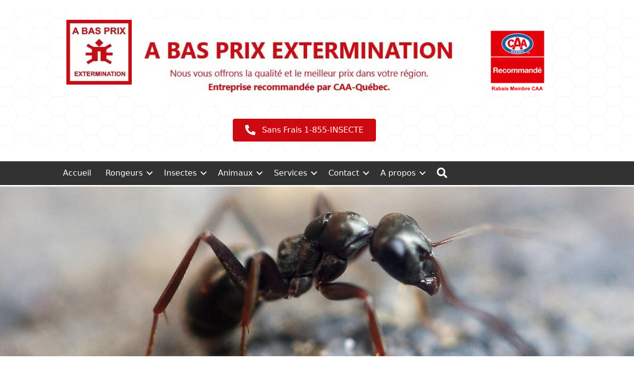

--- FILE ---
content_type: text/html; charset=UTF-8
request_url: https://abasprixextermination.com/blog/insectes/fourmis
body_size: 114904
content:
<!DOCTYPE html>
<html lang="fr-CA">
<head><meta charset="UTF-8"><script>if(navigator.userAgent.match(/MSIE|Internet Explorer/i)||navigator.userAgent.match(/Trident\/7\..*?rv:11/i)){var href=document.location.href;if(!href.match(/[?&]nowprocket/)){if(href.indexOf("?")==-1){if(href.indexOf("#")==-1){document.location.href=href+"?nowprocket=1"}else{document.location.href=href.replace("#","?nowprocket=1#")}}else{if(href.indexOf("#")==-1){document.location.href=href+"&nowprocket=1"}else{document.location.href=href.replace("#","&nowprocket=1#")}}}}</script><script>(()=>{class RocketLazyLoadScripts{constructor(){this.v="2.0.4",this.userEvents=["keydown","keyup","mousedown","mouseup","mousemove","mouseover","mouseout","touchmove","touchstart","touchend","touchcancel","wheel","click","dblclick","input"],this.attributeEvents=["onblur","onclick","oncontextmenu","ondblclick","onfocus","onmousedown","onmouseenter","onmouseleave","onmousemove","onmouseout","onmouseover","onmouseup","onmousewheel","onscroll","onsubmit"]}async t(){this.i(),this.o(),/iP(ad|hone)/.test(navigator.userAgent)&&this.h(),this.u(),this.l(this),this.m(),this.k(this),this.p(this),this._(),await Promise.all([this.R(),this.L()]),this.lastBreath=Date.now(),this.S(this),this.P(),this.D(),this.O(),this.M(),await this.C(this.delayedScripts.normal),await this.C(this.delayedScripts.defer),await this.C(this.delayedScripts.async),await this.T(),await this.F(),await this.j(),await this.A(),window.dispatchEvent(new Event("rocket-allScriptsLoaded")),this.everythingLoaded=!0,this.lastTouchEnd&&await new Promise(t=>setTimeout(t,500-Date.now()+this.lastTouchEnd)),this.I(),this.H(),this.U(),this.W()}i(){this.CSPIssue=sessionStorage.getItem("rocketCSPIssue"),document.addEventListener("securitypolicyviolation",t=>{this.CSPIssue||"script-src-elem"!==t.violatedDirective||"data"!==t.blockedURI||(this.CSPIssue=!0,sessionStorage.setItem("rocketCSPIssue",!0))},{isRocket:!0})}o(){window.addEventListener("pageshow",t=>{this.persisted=t.persisted,this.realWindowLoadedFired=!0},{isRocket:!0}),window.addEventListener("pagehide",()=>{this.onFirstUserAction=null},{isRocket:!0})}h(){let t;function e(e){t=e}window.addEventListener("touchstart",e,{isRocket:!0}),window.addEventListener("touchend",function i(o){o.changedTouches[0]&&t.changedTouches[0]&&Math.abs(o.changedTouches[0].pageX-t.changedTouches[0].pageX)<10&&Math.abs(o.changedTouches[0].pageY-t.changedTouches[0].pageY)<10&&o.timeStamp-t.timeStamp<200&&(window.removeEventListener("touchstart",e,{isRocket:!0}),window.removeEventListener("touchend",i,{isRocket:!0}),"INPUT"===o.target.tagName&&"text"===o.target.type||(o.target.dispatchEvent(new TouchEvent("touchend",{target:o.target,bubbles:!0})),o.target.dispatchEvent(new MouseEvent("mouseover",{target:o.target,bubbles:!0})),o.target.dispatchEvent(new PointerEvent("click",{target:o.target,bubbles:!0,cancelable:!0,detail:1,clientX:o.changedTouches[0].clientX,clientY:o.changedTouches[0].clientY})),event.preventDefault()))},{isRocket:!0})}q(t){this.userActionTriggered||("mousemove"!==t.type||this.firstMousemoveIgnored?"keyup"===t.type||"mouseover"===t.type||"mouseout"===t.type||(this.userActionTriggered=!0,this.onFirstUserAction&&this.onFirstUserAction()):this.firstMousemoveIgnored=!0),"click"===t.type&&t.preventDefault(),t.stopPropagation(),t.stopImmediatePropagation(),"touchstart"===this.lastEvent&&"touchend"===t.type&&(this.lastTouchEnd=Date.now()),"click"===t.type&&(this.lastTouchEnd=0),this.lastEvent=t.type,t.composedPath&&t.composedPath()[0].getRootNode()instanceof ShadowRoot&&(t.rocketTarget=t.composedPath()[0]),this.savedUserEvents.push(t)}u(){this.savedUserEvents=[],this.userEventHandler=this.q.bind(this),this.userEvents.forEach(t=>window.addEventListener(t,this.userEventHandler,{passive:!1,isRocket:!0})),document.addEventListener("visibilitychange",this.userEventHandler,{isRocket:!0})}U(){this.userEvents.forEach(t=>window.removeEventListener(t,this.userEventHandler,{passive:!1,isRocket:!0})),document.removeEventListener("visibilitychange",this.userEventHandler,{isRocket:!0}),this.savedUserEvents.forEach(t=>{(t.rocketTarget||t.target).dispatchEvent(new window[t.constructor.name](t.type,t))})}m(){const t="return false",e=Array.from(this.attributeEvents,t=>"data-rocket-"+t),i="["+this.attributeEvents.join("],[")+"]",o="[data-rocket-"+this.attributeEvents.join("],[data-rocket-")+"]",s=(e,i,o)=>{o&&o!==t&&(e.setAttribute("data-rocket-"+i,o),e["rocket"+i]=new Function("event",o),e.setAttribute(i,t))};new MutationObserver(t=>{for(const n of t)"attributes"===n.type&&(n.attributeName.startsWith("data-rocket-")||this.everythingLoaded?n.attributeName.startsWith("data-rocket-")&&this.everythingLoaded&&this.N(n.target,n.attributeName.substring(12)):s(n.target,n.attributeName,n.target.getAttribute(n.attributeName))),"childList"===n.type&&n.addedNodes.forEach(t=>{if(t.nodeType===Node.ELEMENT_NODE)if(this.everythingLoaded)for(const i of[t,...t.querySelectorAll(o)])for(const t of i.getAttributeNames())e.includes(t)&&this.N(i,t.substring(12));else for(const e of[t,...t.querySelectorAll(i)])for(const t of e.getAttributeNames())this.attributeEvents.includes(t)&&s(e,t,e.getAttribute(t))})}).observe(document,{subtree:!0,childList:!0,attributeFilter:[...this.attributeEvents,...e]})}I(){this.attributeEvents.forEach(t=>{document.querySelectorAll("[data-rocket-"+t+"]").forEach(e=>{this.N(e,t)})})}N(t,e){const i=t.getAttribute("data-rocket-"+e);i&&(t.setAttribute(e,i),t.removeAttribute("data-rocket-"+e))}k(t){Object.defineProperty(HTMLElement.prototype,"onclick",{get(){return this.rocketonclick||null},set(e){this.rocketonclick=e,this.setAttribute(t.everythingLoaded?"onclick":"data-rocket-onclick","this.rocketonclick(event)")}})}S(t){function e(e,i){let o=e[i];e[i]=null,Object.defineProperty(e,i,{get:()=>o,set(s){t.everythingLoaded?o=s:e["rocket"+i]=o=s}})}e(document,"onreadystatechange"),e(window,"onload"),e(window,"onpageshow");try{Object.defineProperty(document,"readyState",{get:()=>t.rocketReadyState,set(e){t.rocketReadyState=e},configurable:!0}),document.readyState="loading"}catch(t){console.log("WPRocket DJE readyState conflict, bypassing")}}l(t){this.originalAddEventListener=EventTarget.prototype.addEventListener,this.originalRemoveEventListener=EventTarget.prototype.removeEventListener,this.savedEventListeners=[],EventTarget.prototype.addEventListener=function(e,i,o){o&&o.isRocket||!t.B(e,this)&&!t.userEvents.includes(e)||t.B(e,this)&&!t.userActionTriggered||e.startsWith("rocket-")||t.everythingLoaded?t.originalAddEventListener.call(this,e,i,o):(t.savedEventListeners.push({target:this,remove:!1,type:e,func:i,options:o}),"mouseenter"!==e&&"mouseleave"!==e||t.originalAddEventListener.call(this,e,t.savedUserEvents.push,o))},EventTarget.prototype.removeEventListener=function(e,i,o){o&&o.isRocket||!t.B(e,this)&&!t.userEvents.includes(e)||t.B(e,this)&&!t.userActionTriggered||e.startsWith("rocket-")||t.everythingLoaded?t.originalRemoveEventListener.call(this,e,i,o):t.savedEventListeners.push({target:this,remove:!0,type:e,func:i,options:o})}}J(t,e){this.savedEventListeners=this.savedEventListeners.filter(i=>{let o=i.type,s=i.target||window;return e!==o||t!==s||(this.B(o,s)&&(i.type="rocket-"+o),this.$(i),!1)})}H(){EventTarget.prototype.addEventListener=this.originalAddEventListener,EventTarget.prototype.removeEventListener=this.originalRemoveEventListener,this.savedEventListeners.forEach(t=>this.$(t))}$(t){t.remove?this.originalRemoveEventListener.call(t.target,t.type,t.func,t.options):this.originalAddEventListener.call(t.target,t.type,t.func,t.options)}p(t){let e;function i(e){return t.everythingLoaded?e:e.split(" ").map(t=>"load"===t||t.startsWith("load.")?"rocket-jquery-load":t).join(" ")}function o(o){function s(e){const s=o.fn[e];o.fn[e]=o.fn.init.prototype[e]=function(){return this[0]===window&&t.userActionTriggered&&("string"==typeof arguments[0]||arguments[0]instanceof String?arguments[0]=i(arguments[0]):"object"==typeof arguments[0]&&Object.keys(arguments[0]).forEach(t=>{const e=arguments[0][t];delete arguments[0][t],arguments[0][i(t)]=e})),s.apply(this,arguments),this}}if(o&&o.fn&&!t.allJQueries.includes(o)){const e={DOMContentLoaded:[],"rocket-DOMContentLoaded":[]};for(const t in e)document.addEventListener(t,()=>{e[t].forEach(t=>t())},{isRocket:!0});o.fn.ready=o.fn.init.prototype.ready=function(i){function s(){parseInt(o.fn.jquery)>2?setTimeout(()=>i.bind(document)(o)):i.bind(document)(o)}return"function"==typeof i&&(t.realDomReadyFired?!t.userActionTriggered||t.fauxDomReadyFired?s():e["rocket-DOMContentLoaded"].push(s):e.DOMContentLoaded.push(s)),o([])},s("on"),s("one"),s("off"),t.allJQueries.push(o)}e=o}t.allJQueries=[],o(window.jQuery),Object.defineProperty(window,"jQuery",{get:()=>e,set(t){o(t)}})}P(){const t=new Map;document.write=document.writeln=function(e){const i=document.currentScript,o=document.createRange(),s=i.parentElement;let n=t.get(i);void 0===n&&(n=i.nextSibling,t.set(i,n));const c=document.createDocumentFragment();o.setStart(c,0),c.appendChild(o.createContextualFragment(e)),s.insertBefore(c,n)}}async R(){return new Promise(t=>{this.userActionTriggered?t():this.onFirstUserAction=t})}async L(){return new Promise(t=>{document.addEventListener("DOMContentLoaded",()=>{this.realDomReadyFired=!0,t()},{isRocket:!0})})}async j(){return this.realWindowLoadedFired?Promise.resolve():new Promise(t=>{window.addEventListener("load",t,{isRocket:!0})})}M(){this.pendingScripts=[];this.scriptsMutationObserver=new MutationObserver(t=>{for(const e of t)e.addedNodes.forEach(t=>{"SCRIPT"!==t.tagName||t.noModule||t.isWPRocket||this.pendingScripts.push({script:t,promise:new Promise(e=>{const i=()=>{const i=this.pendingScripts.findIndex(e=>e.script===t);i>=0&&this.pendingScripts.splice(i,1),e()};t.addEventListener("load",i,{isRocket:!0}),t.addEventListener("error",i,{isRocket:!0}),setTimeout(i,1e3)})})})}),this.scriptsMutationObserver.observe(document,{childList:!0,subtree:!0})}async F(){await this.X(),this.pendingScripts.length?(await this.pendingScripts[0].promise,await this.F()):this.scriptsMutationObserver.disconnect()}D(){this.delayedScripts={normal:[],async:[],defer:[]},document.querySelectorAll("script[type$=rocketlazyloadscript]").forEach(t=>{t.hasAttribute("data-rocket-src")?t.hasAttribute("async")&&!1!==t.async?this.delayedScripts.async.push(t):t.hasAttribute("defer")&&!1!==t.defer||"module"===t.getAttribute("data-rocket-type")?this.delayedScripts.defer.push(t):this.delayedScripts.normal.push(t):this.delayedScripts.normal.push(t)})}async _(){await this.L();let t=[];document.querySelectorAll("script[type$=rocketlazyloadscript][data-rocket-src]").forEach(e=>{let i=e.getAttribute("data-rocket-src");if(i&&!i.startsWith("data:")){i.startsWith("//")&&(i=location.protocol+i);try{const o=new URL(i).origin;o!==location.origin&&t.push({src:o,crossOrigin:e.crossOrigin||"module"===e.getAttribute("data-rocket-type")})}catch(t){}}}),t=[...new Map(t.map(t=>[JSON.stringify(t),t])).values()],this.Y(t,"preconnect")}async G(t){if(await this.K(),!0!==t.noModule||!("noModule"in HTMLScriptElement.prototype))return new Promise(e=>{let i;function o(){(i||t).setAttribute("data-rocket-status","executed"),e()}try{if(navigator.userAgent.includes("Firefox/")||""===navigator.vendor||this.CSPIssue)i=document.createElement("script"),[...t.attributes].forEach(t=>{let e=t.nodeName;"type"!==e&&("data-rocket-type"===e&&(e="type"),"data-rocket-src"===e&&(e="src"),i.setAttribute(e,t.nodeValue))}),t.text&&(i.text=t.text),t.nonce&&(i.nonce=t.nonce),i.hasAttribute("src")?(i.addEventListener("load",o,{isRocket:!0}),i.addEventListener("error",()=>{i.setAttribute("data-rocket-status","failed-network"),e()},{isRocket:!0}),setTimeout(()=>{i.isConnected||e()},1)):(i.text=t.text,o()),i.isWPRocket=!0,t.parentNode.replaceChild(i,t);else{const i=t.getAttribute("data-rocket-type"),s=t.getAttribute("data-rocket-src");i?(t.type=i,t.removeAttribute("data-rocket-type")):t.removeAttribute("type"),t.addEventListener("load",o,{isRocket:!0}),t.addEventListener("error",i=>{this.CSPIssue&&i.target.src.startsWith("data:")?(console.log("WPRocket: CSP fallback activated"),t.removeAttribute("src"),this.G(t).then(e)):(t.setAttribute("data-rocket-status","failed-network"),e())},{isRocket:!0}),s?(t.fetchPriority="high",t.removeAttribute("data-rocket-src"),t.src=s):t.src="data:text/javascript;base64,"+window.btoa(unescape(encodeURIComponent(t.text)))}}catch(i){t.setAttribute("data-rocket-status","failed-transform"),e()}});t.setAttribute("data-rocket-status","skipped")}async C(t){const e=t.shift();return e?(e.isConnected&&await this.G(e),this.C(t)):Promise.resolve()}O(){this.Y([...this.delayedScripts.normal,...this.delayedScripts.defer,...this.delayedScripts.async],"preload")}Y(t,e){this.trash=this.trash||[];let i=!0;var o=document.createDocumentFragment();t.forEach(t=>{const s=t.getAttribute&&t.getAttribute("data-rocket-src")||t.src;if(s&&!s.startsWith("data:")){const n=document.createElement("link");n.href=s,n.rel=e,"preconnect"!==e&&(n.as="script",n.fetchPriority=i?"high":"low"),t.getAttribute&&"module"===t.getAttribute("data-rocket-type")&&(n.crossOrigin=!0),t.crossOrigin&&(n.crossOrigin=t.crossOrigin),t.integrity&&(n.integrity=t.integrity),t.nonce&&(n.nonce=t.nonce),o.appendChild(n),this.trash.push(n),i=!1}}),document.head.appendChild(o)}W(){this.trash.forEach(t=>t.remove())}async T(){try{document.readyState="interactive"}catch(t){}this.fauxDomReadyFired=!0;try{await this.K(),this.J(document,"readystatechange"),document.dispatchEvent(new Event("rocket-readystatechange")),await this.K(),document.rocketonreadystatechange&&document.rocketonreadystatechange(),await this.K(),this.J(document,"DOMContentLoaded"),document.dispatchEvent(new Event("rocket-DOMContentLoaded")),await this.K(),this.J(window,"DOMContentLoaded"),window.dispatchEvent(new Event("rocket-DOMContentLoaded"))}catch(t){console.error(t)}}async A(){try{document.readyState="complete"}catch(t){}try{await this.K(),this.J(document,"readystatechange"),document.dispatchEvent(new Event("rocket-readystatechange")),await this.K(),document.rocketonreadystatechange&&document.rocketonreadystatechange(),await this.K(),this.J(window,"load"),window.dispatchEvent(new Event("rocket-load")),await this.K(),window.rocketonload&&window.rocketonload(),await this.K(),this.allJQueries.forEach(t=>t(window).trigger("rocket-jquery-load")),await this.K(),this.J(window,"pageshow");const t=new Event("rocket-pageshow");t.persisted=this.persisted,window.dispatchEvent(t),await this.K(),window.rocketonpageshow&&window.rocketonpageshow({persisted:this.persisted})}catch(t){console.error(t)}}async K(){Date.now()-this.lastBreath>45&&(await this.X(),this.lastBreath=Date.now())}async X(){return document.hidden?new Promise(t=>setTimeout(t)):new Promise(t=>requestAnimationFrame(t))}B(t,e){return e===document&&"readystatechange"===t||(e===document&&"DOMContentLoaded"===t||(e===window&&"DOMContentLoaded"===t||(e===window&&"load"===t||e===window&&"pageshow"===t)))}static run(){(new RocketLazyLoadScripts).t()}}RocketLazyLoadScripts.run()})();</script>
	
	<meta name='robots' content='index, follow, max-image-preview:large, max-snippet:-1, max-video-preview:-1' />
	<style></style>
	<script type="rocketlazyloadscript" data-minify="1" id="cookieyes" data-rocket-type="text/javascript" data-rocket-src="https://abasprixextermination.com/wp-content/cache/min/1/client_data/5fed2ab51d463f7680bfda3a/script.js?ver=1765393603" data-rocket-defer defer></script><meta name="viewport" content="width=device-width, initial-scale=1">
	<!-- This site is optimized with the Yoast SEO Premium plugin v26.4 (Yoast SEO v26.4) - https://yoast.com/wordpress/plugins/seo/ -->
	<title>Les fourmis: les connaître, les identifier et les éliminer si besoin</title>
<link crossorigin data-rocket-preload as="font" href="https://abasprixextermination.com/wp-content/plugins/bb-plugin/fonts/fontawesome/5.15.4/webfonts/fa-regular-400.woff2" rel="preload">
<link crossorigin data-rocket-preload as="font" href="https://abasprixextermination.com/wp-content/plugins/bb-plugin/fonts/fontawesome/5.15.4/webfonts/fa-solid-900.woff2" rel="preload">
<link crossorigin data-rocket-preload as="font" href="https://cdnjs.cloudflare.com/ajax/libs/foundicons/3.0.0/foundation-icons.woff" rel="preload">
<style id="wpr-usedcss">img:is([sizes=auto i],[sizes^="auto," i]){contain-intrinsic-size:3000px 1500px}img.emoji{display:inline!important;border:none!important;box-shadow:none!important;height:1em!important;width:1em!important;margin:0 .07em!important;vertical-align:-.1em!important;background:0 0!important;padding:0!important}:where(.wp-block-button__link){border-radius:9999px;box-shadow:none;padding:calc(.667em + 2px) calc(1.333em + 2px);text-decoration:none}:root :where(.wp-block-button .wp-block-button__link.is-style-outline),:root :where(.wp-block-button.is-style-outline>.wp-block-button__link){border:2px solid;padding:.667em 1.333em}:root :where(.wp-block-button .wp-block-button__link.is-style-outline:not(.has-text-color)),:root :where(.wp-block-button.is-style-outline>.wp-block-button__link:not(.has-text-color)){color:currentColor}:root :where(.wp-block-button .wp-block-button__link.is-style-outline:not(.has-background)),:root :where(.wp-block-button.is-style-outline>.wp-block-button__link:not(.has-background)){background-color:initial;background-image:none}:where(.wp-block-calendar table:not(.has-background) th){background:#ddd}:where(.wp-block-columns){margin-bottom:1.75em}:where(.wp-block-columns.has-background){padding:1.25em 2.375em}:where(.wp-block-post-comments input[type=submit]){border:none}:where(.wp-block-cover-image:not(.has-text-color)),:where(.wp-block-cover:not(.has-text-color)){color:#fff}:where(.wp-block-cover-image.is-light:not(.has-text-color)),:where(.wp-block-cover.is-light:not(.has-text-color)){color:#000}:root :where(.wp-block-cover h1:not(.has-text-color)),:root :where(.wp-block-cover h2:not(.has-text-color)),:root :where(.wp-block-cover h3:not(.has-text-color)),:root :where(.wp-block-cover h4:not(.has-text-color)),:root :where(.wp-block-cover h5:not(.has-text-color)),:root :where(.wp-block-cover h6:not(.has-text-color)),:root :where(.wp-block-cover p:not(.has-text-color)){color:inherit}:where(.wp-block-file){margin-bottom:1.5em}:where(.wp-block-file__button){border-radius:2em;display:inline-block;padding:.5em 1em}:where(.wp-block-file__button):is(a):active,:where(.wp-block-file__button):is(a):focus,:where(.wp-block-file__button):is(a):hover,:where(.wp-block-file__button):is(a):visited{box-shadow:none;color:#fff;opacity:.85;text-decoration:none}:where(.wp-block-group.wp-block-group-is-layout-constrained){position:relative}:root :where(.wp-block-image.is-style-rounded img,.wp-block-image .is-style-rounded img){border-radius:9999px}:where(.wp-block-latest-comments:not([style*=line-height] .wp-block-latest-comments__comment)){line-height:1.1}:where(.wp-block-latest-comments:not([style*=line-height] .wp-block-latest-comments__comment-excerpt p)){line-height:1.8}:root :where(.wp-block-latest-posts.is-grid){padding:0}:root :where(.wp-block-latest-posts.wp-block-latest-posts__list){padding-left:0}ul{box-sizing:border-box}:root :where(.wp-block-list.has-background){padding:1.25em 2.375em}:where(.wp-block-navigation.has-background .wp-block-navigation-item a:not(.wp-element-button)),:where(.wp-block-navigation.has-background .wp-block-navigation-submenu a:not(.wp-element-button)){padding:.5em 1em}:where(.wp-block-navigation .wp-block-navigation__submenu-container .wp-block-navigation-item a:not(.wp-element-button)),:where(.wp-block-navigation .wp-block-navigation__submenu-container .wp-block-navigation-submenu a:not(.wp-element-button)),:where(.wp-block-navigation .wp-block-navigation__submenu-container .wp-block-navigation-submenu button.wp-block-navigation-item__content),:where(.wp-block-navigation .wp-block-navigation__submenu-container .wp-block-pages-list__item button.wp-block-navigation-item__content){padding:.5em 1em}:root :where(p.has-background){padding:1.25em 2.375em}:where(p.has-text-color:not(.has-link-color)) a{color:inherit}:where(.wp-block-post-comments-form) input:not([type=submit]),:where(.wp-block-post-comments-form) textarea{border:1px solid #949494;font-family:inherit;font-size:1em}:where(.wp-block-post-comments-form) input:where(:not([type=submit]):not([type=checkbox])),:where(.wp-block-post-comments-form) textarea{padding:calc(.667em + 2px)}:where(.wp-block-post-excerpt){box-sizing:border-box;margin-bottom:var(--wp--style--block-gap);margin-top:var(--wp--style--block-gap)}:where(.wp-block-preformatted.has-background){padding:1.25em 2.375em}:where(.wp-block-search__button){border:1px solid #ccc;padding:6px 10px}:where(.wp-block-search__input){font-family:inherit;font-size:inherit;font-style:inherit;font-weight:inherit;letter-spacing:inherit;line-height:inherit;text-transform:inherit}:where(.wp-block-search__button-inside .wp-block-search__inside-wrapper){border:1px solid #949494;box-sizing:border-box;padding:4px}:where(.wp-block-search__button-inside .wp-block-search__inside-wrapper) .wp-block-search__input{border:none;border-radius:0;padding:0 4px}:where(.wp-block-search__button-inside .wp-block-search__inside-wrapper) .wp-block-search__input:focus{outline:0}:where(.wp-block-search__button-inside .wp-block-search__inside-wrapper) :where(.wp-block-search__button){padding:4px 8px}:root :where(.wp-block-separator.is-style-dots){height:auto;line-height:1;text-align:center}:root :where(.wp-block-separator.is-style-dots):before{color:currentColor;content:"···";font-family:serif;font-size:1.5em;letter-spacing:2em;padding-left:2em}:root :where(.wp-block-site-logo.is-style-rounded){border-radius:9999px}:where(.wp-block-social-links:not(.is-style-logos-only)) .wp-social-link{background-color:#f0f0f0;color:#444}:where(.wp-block-social-links:not(.is-style-logos-only)) .wp-social-link-amazon{background-color:#f90;color:#fff}:where(.wp-block-social-links:not(.is-style-logos-only)) .wp-social-link-bandcamp{background-color:#1ea0c3;color:#fff}:where(.wp-block-social-links:not(.is-style-logos-only)) .wp-social-link-behance{background-color:#0757fe;color:#fff}:where(.wp-block-social-links:not(.is-style-logos-only)) .wp-social-link-bluesky{background-color:#0a7aff;color:#fff}:where(.wp-block-social-links:not(.is-style-logos-only)) .wp-social-link-codepen{background-color:#1e1f26;color:#fff}:where(.wp-block-social-links:not(.is-style-logos-only)) .wp-social-link-deviantart{background-color:#02e49b;color:#fff}:where(.wp-block-social-links:not(.is-style-logos-only)) .wp-social-link-discord{background-color:#5865f2;color:#fff}:where(.wp-block-social-links:not(.is-style-logos-only)) .wp-social-link-dribbble{background-color:#e94c89;color:#fff}:where(.wp-block-social-links:not(.is-style-logos-only)) .wp-social-link-dropbox{background-color:#4280ff;color:#fff}:where(.wp-block-social-links:not(.is-style-logos-only)) .wp-social-link-etsy{background-color:#f45800;color:#fff}:where(.wp-block-social-links:not(.is-style-logos-only)) .wp-social-link-facebook{background-color:#0866ff;color:#fff}:where(.wp-block-social-links:not(.is-style-logos-only)) .wp-social-link-fivehundredpx{background-color:#000;color:#fff}:where(.wp-block-social-links:not(.is-style-logos-only)) .wp-social-link-flickr{background-color:#0461dd;color:#fff}:where(.wp-block-social-links:not(.is-style-logos-only)) .wp-social-link-foursquare{background-color:#e65678;color:#fff}:where(.wp-block-social-links:not(.is-style-logos-only)) .wp-social-link-github{background-color:#24292d;color:#fff}:where(.wp-block-social-links:not(.is-style-logos-only)) .wp-social-link-goodreads{background-color:#eceadd;color:#382110}:where(.wp-block-social-links:not(.is-style-logos-only)) .wp-social-link-google{background-color:#ea4434;color:#fff}:where(.wp-block-social-links:not(.is-style-logos-only)) .wp-social-link-gravatar{background-color:#1d4fc4;color:#fff}:where(.wp-block-social-links:not(.is-style-logos-only)) .wp-social-link-instagram{background-color:#f00075;color:#fff}:where(.wp-block-social-links:not(.is-style-logos-only)) .wp-social-link-lastfm{background-color:#e21b24;color:#fff}:where(.wp-block-social-links:not(.is-style-logos-only)) .wp-social-link-linkedin{background-color:#0d66c2;color:#fff}:where(.wp-block-social-links:not(.is-style-logos-only)) .wp-social-link-mastodon{background-color:#3288d4;color:#fff}:where(.wp-block-social-links:not(.is-style-logos-only)) .wp-social-link-medium{background-color:#000;color:#fff}:where(.wp-block-social-links:not(.is-style-logos-only)) .wp-social-link-meetup{background-color:#f6405f;color:#fff}:where(.wp-block-social-links:not(.is-style-logos-only)) .wp-social-link-patreon{background-color:#000;color:#fff}:where(.wp-block-social-links:not(.is-style-logos-only)) .wp-social-link-pinterest{background-color:#e60122;color:#fff}:where(.wp-block-social-links:not(.is-style-logos-only)) .wp-social-link-pocket{background-color:#ef4155;color:#fff}:where(.wp-block-social-links:not(.is-style-logos-only)) .wp-social-link-reddit{background-color:#ff4500;color:#fff}:where(.wp-block-social-links:not(.is-style-logos-only)) .wp-social-link-skype{background-color:#0478d7;color:#fff}:where(.wp-block-social-links:not(.is-style-logos-only)) .wp-social-link-snapchat{background-color:#fefc00;color:#fff;stroke:#000}:where(.wp-block-social-links:not(.is-style-logos-only)) .wp-social-link-soundcloud{background-color:#ff5600;color:#fff}:where(.wp-block-social-links:not(.is-style-logos-only)) .wp-social-link-spotify{background-color:#1bd760;color:#fff}:where(.wp-block-social-links:not(.is-style-logos-only)) .wp-social-link-telegram{background-color:#2aabee;color:#fff}:where(.wp-block-social-links:not(.is-style-logos-only)) .wp-social-link-threads{background-color:#000;color:#fff}:where(.wp-block-social-links:not(.is-style-logos-only)) .wp-social-link-tiktok{background-color:#000;color:#fff}:where(.wp-block-social-links:not(.is-style-logos-only)) .wp-social-link-tumblr{background-color:#011835;color:#fff}:where(.wp-block-social-links:not(.is-style-logos-only)) .wp-social-link-twitch{background-color:#6440a4;color:#fff}:where(.wp-block-social-links:not(.is-style-logos-only)) .wp-social-link-twitter{background-color:#1da1f2;color:#fff}:where(.wp-block-social-links:not(.is-style-logos-only)) .wp-social-link-vimeo{background-color:#1eb7ea;color:#fff}:where(.wp-block-social-links:not(.is-style-logos-only)) .wp-social-link-vk{background-color:#4680c2;color:#fff}:where(.wp-block-social-links:not(.is-style-logos-only)) .wp-social-link-wordpress{background-color:#3499cd;color:#fff}:where(.wp-block-social-links:not(.is-style-logos-only)) .wp-social-link-whatsapp{background-color:#25d366;color:#fff}:where(.wp-block-social-links:not(.is-style-logos-only)) .wp-social-link-x{background-color:#000;color:#fff}:where(.wp-block-social-links:not(.is-style-logos-only)) .wp-social-link-yelp{background-color:#d32422;color:#fff}:where(.wp-block-social-links:not(.is-style-logos-only)) .wp-social-link-youtube{background-color:red;color:#fff}:where(.wp-block-social-links.is-style-logos-only) .wp-social-link{background:0 0}:where(.wp-block-social-links.is-style-logos-only) .wp-social-link svg{height:1.25em;width:1.25em}:where(.wp-block-social-links.is-style-logos-only) .wp-social-link-amazon{color:#f90}:where(.wp-block-social-links.is-style-logos-only) .wp-social-link-bandcamp{color:#1ea0c3}:where(.wp-block-social-links.is-style-logos-only) .wp-social-link-behance{color:#0757fe}:where(.wp-block-social-links.is-style-logos-only) .wp-social-link-bluesky{color:#0a7aff}:where(.wp-block-social-links.is-style-logos-only) .wp-social-link-codepen{color:#1e1f26}:where(.wp-block-social-links.is-style-logos-only) .wp-social-link-deviantart{color:#02e49b}:where(.wp-block-social-links.is-style-logos-only) .wp-social-link-discord{color:#5865f2}:where(.wp-block-social-links.is-style-logos-only) .wp-social-link-dribbble{color:#e94c89}:where(.wp-block-social-links.is-style-logos-only) .wp-social-link-dropbox{color:#4280ff}:where(.wp-block-social-links.is-style-logos-only) .wp-social-link-etsy{color:#f45800}:where(.wp-block-social-links.is-style-logos-only) .wp-social-link-facebook{color:#0866ff}:where(.wp-block-social-links.is-style-logos-only) .wp-social-link-fivehundredpx{color:#000}:where(.wp-block-social-links.is-style-logos-only) .wp-social-link-flickr{color:#0461dd}:where(.wp-block-social-links.is-style-logos-only) .wp-social-link-foursquare{color:#e65678}:where(.wp-block-social-links.is-style-logos-only) .wp-social-link-github{color:#24292d}:where(.wp-block-social-links.is-style-logos-only) .wp-social-link-goodreads{color:#382110}:where(.wp-block-social-links.is-style-logos-only) .wp-social-link-google{color:#ea4434}:where(.wp-block-social-links.is-style-logos-only) .wp-social-link-gravatar{color:#1d4fc4}:where(.wp-block-social-links.is-style-logos-only) .wp-social-link-instagram{color:#f00075}:where(.wp-block-social-links.is-style-logos-only) .wp-social-link-lastfm{color:#e21b24}:where(.wp-block-social-links.is-style-logos-only) .wp-social-link-linkedin{color:#0d66c2}:where(.wp-block-social-links.is-style-logos-only) .wp-social-link-mastodon{color:#3288d4}:where(.wp-block-social-links.is-style-logos-only) .wp-social-link-medium{color:#000}:where(.wp-block-social-links.is-style-logos-only) .wp-social-link-meetup{color:#f6405f}:where(.wp-block-social-links.is-style-logos-only) .wp-social-link-patreon{color:#000}:where(.wp-block-social-links.is-style-logos-only) .wp-social-link-pinterest{color:#e60122}:where(.wp-block-social-links.is-style-logos-only) .wp-social-link-pocket{color:#ef4155}:where(.wp-block-social-links.is-style-logos-only) .wp-social-link-reddit{color:#ff4500}:where(.wp-block-social-links.is-style-logos-only) .wp-social-link-skype{color:#0478d7}:where(.wp-block-social-links.is-style-logos-only) .wp-social-link-snapchat{color:#fff;stroke:#000}:where(.wp-block-social-links.is-style-logos-only) .wp-social-link-soundcloud{color:#ff5600}:where(.wp-block-social-links.is-style-logos-only) .wp-social-link-spotify{color:#1bd760}:where(.wp-block-social-links.is-style-logos-only) .wp-social-link-telegram{color:#2aabee}:where(.wp-block-social-links.is-style-logos-only) .wp-social-link-threads{color:#000}:where(.wp-block-social-links.is-style-logos-only) .wp-social-link-tiktok{color:#000}:where(.wp-block-social-links.is-style-logos-only) .wp-social-link-tumblr{color:#011835}:where(.wp-block-social-links.is-style-logos-only) .wp-social-link-twitch{color:#6440a4}:where(.wp-block-social-links.is-style-logos-only) .wp-social-link-twitter{color:#1da1f2}:where(.wp-block-social-links.is-style-logos-only) .wp-social-link-vimeo{color:#1eb7ea}:where(.wp-block-social-links.is-style-logos-only) .wp-social-link-vk{color:#4680c2}:where(.wp-block-social-links.is-style-logos-only) .wp-social-link-whatsapp{color:#25d366}:where(.wp-block-social-links.is-style-logos-only) .wp-social-link-wordpress{color:#3499cd}:where(.wp-block-social-links.is-style-logos-only) .wp-social-link-x{color:#000}:where(.wp-block-social-links.is-style-logos-only) .wp-social-link-yelp{color:#d32422}:where(.wp-block-social-links.is-style-logos-only) .wp-social-link-youtube{color:red}:root :where(.wp-block-social-links .wp-social-link a){padding:.25em}:root :where(.wp-block-social-links.is-style-logos-only .wp-social-link a){padding:0}:root :where(.wp-block-social-links.is-style-pill-shape .wp-social-link a){padding-left:.6666666667em;padding-right:.6666666667em}:root :where(.wp-block-tag-cloud.is-style-outline){display:flex;flex-wrap:wrap;gap:1ch}:root :where(.wp-block-tag-cloud.is-style-outline a){border:1px solid;font-size:unset!important;margin-right:0;padding:1ch 2ch;text-decoration:none!important}:root :where(.wp-block-table-of-contents){box-sizing:border-box}:where(.wp-block-term-description){box-sizing:border-box;margin-bottom:var(--wp--style--block-gap);margin-top:var(--wp--style--block-gap)}:where(pre.wp-block-verse){font-family:inherit}:root{--wp--preset--font-size--normal:16px;--wp--preset--font-size--huge:42px}.aligncenter{clear:both}.screen-reader-text{border:0;clip-path:inset(50%);height:1px;margin:-1px;overflow:hidden;padding:0;position:absolute;width:1px;word-wrap:normal!important}.screen-reader-text:focus{background-color:#ddd;clip-path:none;color:#444;display:block;font-size:1em;height:auto;left:5px;line-height:normal;padding:15px 23px 14px;text-decoration:none;top:5px;width:auto;z-index:100000}html :where(.has-border-color){border-style:solid}html :where([style*=border-top-color]){border-top-style:solid}html :where([style*=border-right-color]){border-right-style:solid}html :where([style*=border-bottom-color]){border-bottom-style:solid}html :where([style*=border-left-color]){border-left-style:solid}html :where([style*=border-width]){border-style:solid}html :where([style*=border-top-width]){border-top-style:solid}html :where([style*=border-right-width]){border-right-style:solid}html :where([style*=border-bottom-width]){border-bottom-style:solid}html :where([style*=border-left-width]){border-left-style:solid}html :where(img[class*=wp-image-]){height:auto;max-width:100%}:where(figure){margin:0 0 1em}html :where(.is-position-sticky){--wp-admin--admin-bar--position-offset:var(--wp-admin--admin-bar--height,0px)}@media screen and (max-width:600px){html :where(.is-position-sticky){--wp-admin--admin-bar--position-offset:0px}}:root{--wp--preset--aspect-ratio--square:1;--wp--preset--aspect-ratio--4-3:4/3;--wp--preset--aspect-ratio--3-4:3/4;--wp--preset--aspect-ratio--3-2:3/2;--wp--preset--aspect-ratio--2-3:2/3;--wp--preset--aspect-ratio--16-9:16/9;--wp--preset--aspect-ratio--9-16:9/16;--wp--preset--color--black:#000000;--wp--preset--color--cyan-bluish-gray:#abb8c3;--wp--preset--color--white:#ffffff;--wp--preset--color--pale-pink:#f78da7;--wp--preset--color--vivid-red:#cf2e2e;--wp--preset--color--luminous-vivid-orange:#ff6900;--wp--preset--color--luminous-vivid-amber:#fcb900;--wp--preset--color--light-green-cyan:#7bdcb5;--wp--preset--color--vivid-green-cyan:#00d084;--wp--preset--color--pale-cyan-blue:#8ed1fc;--wp--preset--color--vivid-cyan-blue:#0693e3;--wp--preset--color--vivid-purple:#9b51e0;--wp--preset--color--contrast:var(--contrast);--wp--preset--color--contrast-2:var(--contrast-2);--wp--preset--color--contrast-3:var(--contrast-3);--wp--preset--color--base:var(--base);--wp--preset--color--base-2:var(--base-2);--wp--preset--color--base-3:var(--base-3);--wp--preset--color--accent:var(--accent);--wp--preset--gradient--vivid-cyan-blue-to-vivid-purple:linear-gradient(135deg,rgba(6, 147, 227, 1) 0%,rgb(155, 81, 224) 100%);--wp--preset--gradient--light-green-cyan-to-vivid-green-cyan:linear-gradient(135deg,rgb(122, 220, 180) 0%,rgb(0, 208, 130) 100%);--wp--preset--gradient--luminous-vivid-amber-to-luminous-vivid-orange:linear-gradient(135deg,rgba(252, 185, 0, 1) 0%,rgba(255, 105, 0, 1) 100%);--wp--preset--gradient--luminous-vivid-orange-to-vivid-red:linear-gradient(135deg,rgba(255, 105, 0, 1) 0%,rgb(207, 46, 46) 100%);--wp--preset--gradient--very-light-gray-to-cyan-bluish-gray:linear-gradient(135deg,rgb(238, 238, 238) 0%,rgb(169, 184, 195) 100%);--wp--preset--gradient--cool-to-warm-spectrum:linear-gradient(135deg,rgb(74, 234, 220) 0%,rgb(151, 120, 209) 20%,rgb(207, 42, 186) 40%,rgb(238, 44, 130) 60%,rgb(251, 105, 98) 80%,rgb(254, 248, 76) 100%);--wp--preset--gradient--blush-light-purple:linear-gradient(135deg,rgb(255, 206, 236) 0%,rgb(152, 150, 240) 100%);--wp--preset--gradient--blush-bordeaux:linear-gradient(135deg,rgb(254, 205, 165) 0%,rgb(254, 45, 45) 50%,rgb(107, 0, 62) 100%);--wp--preset--gradient--luminous-dusk:linear-gradient(135deg,rgb(255, 203, 112) 0%,rgb(199, 81, 192) 50%,rgb(65, 88, 208) 100%);--wp--preset--gradient--pale-ocean:linear-gradient(135deg,rgb(255, 245, 203) 0%,rgb(182, 227, 212) 50%,rgb(51, 167, 181) 100%);--wp--preset--gradient--electric-grass:linear-gradient(135deg,rgb(202, 248, 128) 0%,rgb(113, 206, 126) 100%);--wp--preset--gradient--midnight:linear-gradient(135deg,rgb(2, 3, 129) 0%,rgb(40, 116, 252) 100%);--wp--preset--font-size--small:13px;--wp--preset--font-size--medium:20px;--wp--preset--font-size--large:36px;--wp--preset--font-size--x-large:42px;--wp--preset--spacing--20:0.44rem;--wp--preset--spacing--30:0.67rem;--wp--preset--spacing--40:1rem;--wp--preset--spacing--50:1.5rem;--wp--preset--spacing--60:2.25rem;--wp--preset--spacing--70:3.38rem;--wp--preset--spacing--80:5.06rem;--wp--preset--shadow--natural:6px 6px 9px rgba(0, 0, 0, .2);--wp--preset--shadow--deep:12px 12px 50px rgba(0, 0, 0, .4);--wp--preset--shadow--sharp:6px 6px 0px rgba(0, 0, 0, .2);--wp--preset--shadow--outlined:6px 6px 0px -3px rgba(255, 255, 255, 1),6px 6px rgba(0, 0, 0, 1);--wp--preset--shadow--crisp:6px 6px 0px rgba(0, 0, 0, 1)}:where(.is-layout-flex){gap:.5em}:where(.is-layout-grid){gap:.5em}:where(.wp-block-post-template.is-layout-flex){gap:1.25em}:where(.wp-block-post-template.is-layout-grid){gap:1.25em}:where(.wp-block-columns.is-layout-flex){gap:2em}:where(.wp-block-columns.is-layout-grid){gap:2em}:root :where(.wp-block-pullquote){font-size:1.5em;line-height:1.6}.saswp-rf-form{background-color:#f8f8f8;padding:30px;border-radius:4px}.saswp-rf-form-image-error,.saswp-rf-form-video-error{color:red}#saswp-rf-form-video-source{color:#6d6d6d;padding:8px 5px;text-indent:22px;width:160px}.saswp-rf-template-review-edit-btn,.saswp-rf-template-single-review .saswp-rf-template-review-helpful label{cursor:pointer}.saswp-rf-form #cancel-comment-reply-link{margin-left:10px}.saswp-rf-template-paginate .current,.saswp-rf-template-paginate a{border-radius:4px;padding:7px 14px}.saswp_rf_template_review_filter{width:auto}.saswp-rf-template-paginate{margin:10px 0 20px;padding:5px 1px;text-align:right}.featherlight{text-align:center}.saswp-rf-template-paginate a.next,.saswp-rf-template-paginate a.prev{background-color:#d0d0d0;color:#fff;padding:7px 4px}.saswp-rf-template-paginate a{background-color:#efefef;color:#666;text-decoration:none}.saswp-rf-template-paginate .current,.saswp-rf-template-paginate a:active,.saswp-rf-template-paginate a:focus,.saswp-rf-template-paginate a:hover{background-color:#646464;color:#fff}#saswp-rf-template-load-more{background-color:#444;border:none;border-radius:4px;color:#fff;cursor:pointer;font-size:16px;padding:10px 24px;text-decoration:none;transition:.3s ease-in-out}.saswp-rf-modal{background-color:rgba(0,0,0,.5);height:100%;left:0;overflow:auto;position:fixed;top:0;width:100%;z-index:999}.saswp-rf-review-popup{left:0;margin:auto;max-height:80%;max-width:90%!important;overflow:auto;position:fixed;right:0;top:10%;width:800px;z-index:9999}.saswp-rf-template-single-review .saswp-rf-template-review-helpful .saswp-rf-form-helful-radio{height:0;opacity:0;position:absolute;width:0}.saswp-rf-template-single-review .saswp-rf-template-review-helpful{margin-top:10px;display:flex;gap:20px;font-size:18px;align-items:center}.saswp-rf-template-single-review .saswp-rf-template-review-helpful label:last-of-type{margin-left:20px}.saswp-rf-template-single-review .saswp-rf-template-review-helpful label .dashicons{font-size:24px}.saswp-rf-template-single-review .saswp-rf-template-review-helpful .saswp-rf-template-helpful-count{padding-left:5px;font-size:16px}.saswp-rf-template-hide{display:none}.saswp-rf-form-highlight-wrapper label{font-size:12px;font-weight:500;color:#646464}html.with-featherlight{overflow:hidden}.featherlight{display:none;position:fixed;top:0;right:0;bottom:0;left:0;z-index:2147483647;white-space:nowrap;cursor:pointer;background:rgba(0,0,0,0)}.featherlight:last-of-type{background:rgba(0,0,0,.8)}.featherlight:before{content:'';display:inline-block;height:100%;vertical-align:middle}.featherlight iframe{border:0}.featherlight *{box-sizing:border-box}@media print{html.with-featherlight>*>:not(.featherlight){display:none}}@font-face{font-display:swap;font-family:dashicons;src:url("https://abasprixextermination.com/wp-includes/fonts/dashicons.eot?99ac726223c749443b642ce33df8b800");src:url("https://abasprixextermination.com/wp-includes/fonts/dashicons.eot?99ac726223c749443b642ce33df8b800#iefix") format("embedded-opentype"),url("[data-uri]") format("woff"),url("https://abasprixextermination.com/wp-includes/fonts/dashicons.ttf?99ac726223c749443b642ce33df8b800") format("truetype");font-weight:400;font-style:normal}.dashicons,.dashicons-before:before{font-family:dashicons;display:inline-block;line-height:1;font-weight:400;font-style:normal;speak:never;text-decoration:inherit;text-transform:none;text-rendering:auto;-webkit-font-smoothing:antialiased;-moz-osx-font-smoothing:grayscale;width:20px;height:20px;font-size:20px;vertical-align:top;text-align:center;transition:color .1s ease-in}.dashicons-email-alt:before{content:"\f466"}.jq-ry-container{position:relative;padding:0 5px;line-height:0;display:block;cursor:pointer;-webkit-box-sizing:content-box;-moz-box-sizing:content-box;box-sizing:content-box;direction:ltr}.jq-ry-container[readonly=readonly]{cursor:default}.jq-ry-container>.jq-ry-group-wrapper{position:relative;width:100%}.jq-ry-container>.jq-ry-group-wrapper>.jq-ry-group{position:relative;line-height:0;z-index:10;white-space:nowrap!important}.jq-ry-container>.jq-ry-group-wrapper>.jq-ry-group>svg{display:inline-block}.jq-ry-container>.jq-ry-group-wrapper>.jq-ry-group.jq-ry-normal-group{width:100%}.jq-ry-container>.jq-ry-group-wrapper>.jq-ry-group.jq-ry-rated-group{width:0;z-index:11;position:absolute;top:0;left:0;overflow:hidden}:scope::-moz-focus-inner{border:0;padding:0}.fa,.fas{-moz-osx-font-smoothing:grayscale;-webkit-font-smoothing:antialiased;display:inline-block;font-style:normal;font-variant:normal;text-rendering:auto;line-height:1}.fa-angle-double-right:before{content:"\f101"}.fa-home:before{content:"\f015"}.fa-phone-alt:before{content:"\f879"}.fa-search:before{content:"\f002"}.fa-times:before{content:"\f00d"}.fa-volume-off:before{content:"\f026"}.fa-volume-up:before{content:"\f028"}.sr-only{border:0;clip:rect(0,0,0,0);height:1px;margin:-1px;overflow:hidden;padding:0;position:absolute;width:1px}@font-face{font-family:"Font Awesome 5 Free";font-style:normal;font-weight:400;font-display:swap;src:url(https://abasprixextermination.com/wp-content/plugins/bb-plugin/fonts/fontawesome/5.15.4/webfonts/fa-regular-400.eot);src:url(https://abasprixextermination.com/wp-content/plugins/bb-plugin/fonts/fontawesome/5.15.4/webfonts/fa-regular-400.eot?#iefix) format("embedded-opentype"),url(https://abasprixextermination.com/wp-content/plugins/bb-plugin/fonts/fontawesome/5.15.4/webfonts/fa-regular-400.woff2) format("woff2"),url(https://abasprixextermination.com/wp-content/plugins/bb-plugin/fonts/fontawesome/5.15.4/webfonts/fa-regular-400.woff) format("woff"),url(https://abasprixextermination.com/wp-content/plugins/bb-plugin/fonts/fontawesome/5.15.4/webfonts/fa-regular-400.ttf) format("truetype"),url(https://abasprixextermination.com/wp-content/plugins/bb-plugin/fonts/fontawesome/5.15.4/webfonts/fa-regular-400.svg#fontawesome) format("svg")}@font-face{font-family:"Font Awesome 5 Free";font-style:normal;font-weight:900;font-display:swap;src:url(https://abasprixextermination.com/wp-content/plugins/bb-plugin/fonts/fontawesome/5.15.4/webfonts/fa-solid-900.eot);src:url(https://abasprixextermination.com/wp-content/plugins/bb-plugin/fonts/fontawesome/5.15.4/webfonts/fa-solid-900.eot?#iefix) format("embedded-opentype"),url(https://abasprixextermination.com/wp-content/plugins/bb-plugin/fonts/fontawesome/5.15.4/webfonts/fa-solid-900.woff2) format("woff2"),url(https://abasprixextermination.com/wp-content/plugins/bb-plugin/fonts/fontawesome/5.15.4/webfonts/fa-solid-900.woff) format("woff"),url(https://abasprixextermination.com/wp-content/plugins/bb-plugin/fonts/fontawesome/5.15.4/webfonts/fa-solid-900.ttf) format("truetype"),url(https://abasprixextermination.com/wp-content/plugins/bb-plugin/fonts/fontawesome/5.15.4/webfonts/fa-solid-900.svg#fontawesome) format("svg")}.fa,.fas{font-family:"Font Awesome 5 Free"}.fa,.fas{font-weight:900}@font-face{font-display:swap;font-family:foundation-icons;src:url("https://cdnjs.cloudflare.com/ajax/libs/foundicons/3.0.0/foundation-icons.eot");src:url("https://cdnjs.cloudflare.com/ajax/libs/foundicons/3.0.0/foundation-icons.eot?#iefix") format("embedded-opentype"),url("https://cdnjs.cloudflare.com/ajax/libs/foundicons/3.0.0/foundation-icons.woff") format("woff"),url("https://cdnjs.cloudflare.com/ajax/libs/foundicons/3.0.0/foundation-icons.ttf") format("truetype"),url("https://cdnjs.cloudflare.com/ajax/libs/foundicons/3.0.0/foundation-icons.svg#fontcustom") format("svg");font-weight:400;font-style:normal}.fi-mail:before{font-family:foundation-icons;font-style:normal;font-weight:400;font-variant:normal;text-transform:none;line-height:1;-webkit-font-smoothing:antialiased;display:inline-block;text-decoration:inherit}.fi-mail:before{content:"\f16d"}.mfp-bg{top:0;left:0;width:100%;height:100%;z-index:1042;overflow:hidden;position:fixed;background:#0b0b0b;opacity:.8}.mfp-wrap{top:0;left:0;width:100%;height:100%;z-index:1043;position:fixed;outline:0!important;-webkit-backface-visibility:hidden}.mfp-container{text-align:center;position:absolute;width:100%;height:100%;left:0;top:0;padding:0 8px;-webkit-box-sizing:border-box;-moz-box-sizing:border-box;box-sizing:border-box}.mfp-container:before{content:'';display:inline-block;height:100%;vertical-align:middle}.mfp-align-top .mfp-container:before{display:none}.mfp-content{position:relative;display:inline-block;vertical-align:middle;margin:0 auto;text-align:left;z-index:1045}.mfp-ajax-holder .mfp-content,.mfp-inline-holder .mfp-content{width:100%;cursor:auto}.mfp-ajax-cur{cursor:progress}.mfp-zoom-out-cur,.mfp-zoom-out-cur .mfp-image-holder .mfp-close{cursor:-moz-zoom-out;cursor:-webkit-zoom-out;cursor:zoom-out}.mfp-auto-cursor .mfp-content{cursor:auto}.mfp-arrow,.mfp-close,.mfp-counter,.mfp-preloader{-webkit-user-select:none;-moz-user-select:none;user-select:none}.mfp-loading.mfp-figure{display:none}.mfp-preloader{color:#ccc;position:absolute;top:50%;width:auto;text-align:center;margin-top:-.8em;left:8px;right:8px;z-index:1044}.mfp-preloader a{color:#ccc}.mfp-preloader a:hover{color:#fff}.mfp-s-ready .mfp-preloader{display:none}.mfp-s-error .mfp-content{display:none}button.mfp-arrow,button.mfp-close{overflow:visible;cursor:pointer;background:0 0;border:0;-webkit-appearance:none;display:block;outline:0;padding:0;z-index:1046;-webkit-box-shadow:none;box-shadow:none}button::-moz-focus-inner{padding:0;border:0}.mfp-close{width:44px;height:44px;line-height:44px;position:absolute;right:0;top:0;text-decoration:none;text-align:center;opacity:.65;padding:0 0 18px 10px;color:#fff;font-style:normal;font-size:28px;font-family:Arial,Baskerville,monospace}.mfp-close:focus,.mfp-close:hover{opacity:1}.mfp-close:active{top:1px}.mfp-close-btn-in .mfp-close{color:#333}.mfp-image-holder .mfp-close{color:#fff;right:-6px;text-align:right;padding-right:6px;width:100%}.mfp-counter{position:absolute;top:0;right:0;color:#ccc;font-size:12px;line-height:18px}.mfp-arrow{position:absolute;opacity:.65;margin:0;top:50%;margin-top:-55px;padding:0;width:90px;height:110px;-webkit-tap-highlight-color:transparent}.mfp-arrow:active{margin-top:-54px}.mfp-arrow:focus,.mfp-arrow:hover{opacity:1}.mfp-arrow:after,.mfp-arrow:before{content:'';display:block;width:0;height:0;position:absolute;left:0;top:0;margin-top:35px;margin-left:35px;border:inset transparent}.mfp-arrow:after{border-top-width:13px;border-bottom-width:13px;top:8px}.mfp-arrow:before{border-top-width:21px;border-bottom-width:21px}.mfp-iframe-holder{padding-top:40px;padding-bottom:40px}.mfp-iframe-holder .mfp-content{line-height:0;width:100%;max-width:900px}.mfp-iframe-scaler{width:100%;height:0;overflow:hidden;padding-top:56.25%}.mfp-iframe-scaler iframe{position:absolute;display:block;top:0;left:0;width:100%;height:100%;box-shadow:0 0 8px rgba(0,0,0,.6);background:#000}img.mfp-img{width:auto;max-width:100%;height:auto;display:block;line-height:0;-webkit-box-sizing:border-box;-moz-box-sizing:border-box;box-sizing:border-box;padding:40px 0;margin:0 auto}.mfp-figure{line-height:0}.mfp-figure:after{content:'';position:absolute;left:0;top:40px;bottom:40px;display:block;right:0;width:auto;height:auto;z-index:-1;box-shadow:0 0 8px rgba(0,0,0,.6);background:#444}.mfp-figure small{color:#bdbdbd;display:block;font-size:12px;line-height:14px}.mfp-figure figure{margin:0}.mfp-bottom-bar{margin-top:-36px;position:absolute;top:100%;left:0;width:100%;cursor:auto}.mfp-title{text-align:left;line-height:18px;color:#f3f3f3;word-wrap:break-word;padding-right:36px}.mfp-image-holder .mfp-content{max-width:100%}.mfp-gallery .mfp-image-holder .mfp-figure{cursor:pointer}@media screen and (max-width:800px) and (orientation:landscape),screen and (max-height:300px){.mfp-img-mobile .mfp-image-holder{padding-left:0;padding-right:0}}@media all and (max-width:900px){.mfp-arrow{-webkit-transform:scale(.75);transform:scale(.75)}.mfp-container{padding-left:6px;padding-right:6px}}.mfp-ie7 .mfp-img{padding:0}.mfp-ie7 .mfp-bottom-bar{width:600px;left:50%;margin-left:-300px;margin-top:5px;padding-bottom:5px}.mfp-ie7 .mfp-container{padding:0}.mfp-ie7 .mfp-content{padding-top:44px}.mfp-ie7 .mfp-close{top:0;right:0;padding-top:0}.fl-builder-content *,.fl-builder-content :after,.fl-builder-content :before{-webkit-box-sizing:border-box;-moz-box-sizing:border-box;box-sizing:border-box}.fl-col-group:after,.fl-col-group:before,.fl-col:after,.fl-col:before,.fl-module-content:after,.fl-module-content:before,.fl-module:not([data-accepts]):after,.fl-module:not([data-accepts]):before,.fl-row-content:after,.fl-row-content:before,.fl-row:after,.fl-row:before{display:table;content:" "}.fl-col-group:after,.fl-col:after,.fl-module-content:after,.fl-module:not([data-accepts]):after,.fl-row-content:after,.fl-row:after{clear:both}.fl-clear{clear:both}.fl-row,.fl-row-content{margin-left:auto;margin-right:auto;min-width:0}.fl-row-content-wrap{position:relative}.fl-builder-mobile .fl-row-bg-photo .fl-row-content-wrap{background-attachment:scroll}.fl-row-bg-video,.fl-row-bg-video .fl-row-content{position:relative}.fl-row-bg-video .fl-bg-video{bottom:0;left:0;overflow:hidden;position:absolute;right:0;top:0}.fl-row-bg-video .fl-bg-video video{bottom:0;left:0;max-width:none;position:absolute;right:0;top:0}.fl-row-bg-video .fl-bg-video video{min-width:100%;min-height:100%;width:auto;height:auto}.fl-row-bg-video .fl-bg-video iframe{pointer-events:none;width:100vw;height:56.25vw;max-width:none;min-height:100vh;min-width:177.77vh;position:absolute;top:50%;left:50%;-ms-transform:translate(-50%,-50%);-webkit-transform:translate(-50%,-50%);transform:translate(-50%,-50%)}.fl-bg-video-fallback{background-position:50% 50%;background-repeat:no-repeat;background-size:cover;bottom:0;left:0;position:absolute;right:0;top:0}.fl-row-custom-height .fl-row-content-wrap,.fl-row-default-height .fl-row-content-wrap{display:-webkit-box;display:-webkit-flex;display:-ms-flexbox;display:flex;min-height:100vh}.fl-row-custom-height .fl-row-content-wrap,.fl-row-default-height .fl-row-content-wrap{min-height:0}.fl-row-custom-height .fl-row-content,.fl-row-default-height .fl-row-content,.fl-row-full-height .fl-row-content{-webkit-box-flex:1 1 auto;-moz-box-flex:1 1 auto;-webkit-flex:1 1 auto;-ms-flex:1 1 auto;flex:1 1 auto}.fl-row-custom-height .fl-row-full-width.fl-row-content,.fl-row-default-height .fl-row-full-width.fl-row-content,.fl-row-full-height .fl-row-full-width.fl-row-content{max-width:100%;width:100%}.fl-row-custom-height.fl-row-align-center .fl-row-content-wrap,.fl-row-default-height.fl-row-align-center .fl-row-content-wrap,.fl-row-full-height.fl-row-align-center .fl-row-content-wrap{-webkit-align-items:center;-webkit-box-align:center;-webkit-box-pack:center;-webkit-justify-content:center;-ms-flex-align:center;-ms-flex-pack:center;justify-content:center;align-items:center}.fl-col-group-equal-height{display:flex;flex-wrap:wrap;width:100%}.fl-col-group-equal-height .fl-col,.fl-col-group-equal-height .fl-col-content{display:flex;flex:1 1 auto}.fl-col-group-equal-height .fl-col-content{flex-direction:column;flex-shrink:1;min-width:1px;max-width:100%;width:100%}.fl-col-group-equal-height .fl-col-content:after,.fl-col-group-equal-height .fl-col-content:before,.fl-col-group-equal-height .fl-col:after,.fl-col-group-equal-height .fl-col:before,.fl-col-group-equal-height:after,.fl-col-group-equal-height:before{content:none}.fl-col-group-equal-height.fl-col-group-align-top .fl-col-content,.fl-col-group-nested.fl-col-group-equal-height.fl-col-group-align-top .fl-col-content{justify-content:flex-start}.fl-col-group-equal-height.fl-col-group-align-center .fl-col-content,.fl-col-group-nested.fl-col-group-equal-height.fl-col-group-align-center .fl-col-content{justify-content:center}.fl-col-group-equal-height.fl-col-group-align-center .fl-col-group{width:100%}.fl-col{float:left;min-height:1px}.fl-builder-shape-layer{z-index:0}@supports (-webkit-touch-callout:inherit){.fl-row.fl-row-bg-parallax .fl-row-content-wrap{background-position:center!important;background-attachment:scroll!important}}.sr-only{position:absolute;width:1px;height:1px;padding:0;overflow:hidden;clip:rect(0,0,0,0);white-space:nowrap;border:0}.fl-builder-content a.fl-button,.fl-builder-content a.fl-button:visited{border-radius:4px;-moz-border-radius:4px;-webkit-border-radius:4px;display:inline-block;font-size:16px;font-weight:400;line-height:18px;padding:12px 24px;text-decoration:none;text-shadow:none}.fl-builder-content .fl-button:hover{text-decoration:none}.fl-builder-content .fl-button:active{position:relative;top:1px}.fl-builder-content .fl-button-width-full .fl-button{display:block;text-align:center}.fl-builder-content .fl-button-width-custom .fl-button{display:inline-block;text-align:center;max-width:100%}.fl-builder-content .fl-button-left{text-align:left}.fl-builder-content .fl-button-center{text-align:center}.fl-builder-content .fl-button i{font-size:1.3em;height:auto;margin-right:8px;vertical-align:middle;width:auto}.fl-builder-content .fl-button i.fl-button-icon-after{margin-left:8px;margin-right:0}.fl-builder-content .fl-button-has-icon .fl-button-text{vertical-align:middle}.fl-module img{max-width:100%}.fl-photo{line-height:0;position:relative}.fl-photo-align-center{text-align:center}.fl-photo-content{display:inline-block;line-height:0;position:relative;max-width:100%}.fl-photo-content img{display:inline;height:auto;max-width:100%}.fl-photo-crop-circle img{-webkit-border-radius:100%;-moz-border-radius:100%;border-radius:100%}.fl-photo-caption{font-size:13px;line-height:18px;overflow:hidden;text-overflow:ellipsis}.fl-photo-caption-below{padding-bottom:20px;padding-top:10px}.fl-builder-pagination,.fl-builder-pagination-load-more{padding:40px 0}.fl-builder-pagination li{display:inline-block;list-style:none;margin:0;padding:0}.fl-builder-pagination li span.current{background:#f5f5f5;text-decoration:none}.mfp-wrap button.mfp-arrow,.mfp-wrap button.mfp-arrow:active,.mfp-wrap button.mfp-arrow:focus,.mfp-wrap button.mfp-arrow:hover{background:0 0!important;border:none!important;outline:0;position:absolute;top:50%;box-shadow:none!important;-moz-box-shadow:none!important;-webkit-box-shadow:none!important}.mfp-wrap .mfp-close,.mfp-wrap .mfp-close:active,.mfp-wrap .mfp-close:focus,.mfp-wrap .mfp-close:hover{background:0 0!important;border:none!important;outline:0;position:absolute;top:0;box-shadow:none!important;-moz-box-shadow:none!important;-webkit-box-shadow:none!important}img.mfp-img{padding:0}.mfp-counter{display:none}.mfp-wrap .mfp-preloader.fa{font-size:30px}.fl-form-field{margin-bottom:15px}.fl-form-field input.fl-form-error{border-color:#dd6420}.fl-form-error-message{clear:both;color:#dd6420;display:none;padding-top:8px;font-size:12px;font-weight:lighter}.fl-animation{opacity:0}body.fl-no-js .fl-animation{opacity:1}.fl-animated,.fl-builder-edit .fl-animation{opacity:1}.fl-animated{animation-fill-mode:both;-webkit-animation-fill-mode:both}.fl-builder-content a.fl-button,.fl-builder-content a.fl-button:visited{background:#fafafa;border:1px solid #ccc;color:#333}.fl-builder-content a.fl-button *,.fl-builder-content a.fl-button:visited *{color:#333}@media (min-width:1201px){html .fl-visible-large:not(.fl-visible-desktop),html .fl-visible-medium:not(.fl-visible-desktop),html .fl-visible-mobile:not(.fl-visible-desktop){display:none}}@media (min-width:993px) and (max-width:1200px){html .fl-visible-desktop:not(.fl-visible-large),html .fl-visible-medium:not(.fl-visible-large),html .fl-visible-mobile:not(.fl-visible-large){display:none}}@media (min-width:769px) and (max-width:992px){html .fl-visible-desktop:not(.fl-visible-medium),html .fl-visible-large:not(.fl-visible-medium),html .fl-visible-mobile:not(.fl-visible-medium){display:none}}@media (max-width:768px){.fl-row-content-wrap{background-attachment:scroll!important}.fl-row-bg-parallax .fl-row-content-wrap{background-attachment:scroll!important;background-position:center center!important}.fl-col-group.fl-col-group-equal-height{display:block}.fl-col-group.fl-col-group-equal-height.fl-col-group-custom-width{display:-webkit-box;display:-webkit-flex;display:flex}.fl-col-group.fl-col-group-responsive-reversed{display:-webkit-flex;display:flex;-webkit-flex-wrap:wrap-reverse;flex-wrap:wrap-reverse;flex-direction:row-reverse}.fl-col-group.fl-col-group-responsive-reversed .fl-col:not(.fl-col-small-custom-width){flex-basis:100%;width:100%!important}.fl-col{clear:both;float:none;margin-left:auto;margin-right:auto;width:auto!important}.fl-col-small:not(.fl-col-small-full-width){max-width:400px}.fl-row[data-node] .fl-row-content-wrap{margin:0;padding-left:0;padding-right:0}.fl-row[data-node] .fl-bg-video{left:0;right:0}.fl-col[data-node] .fl-col-content{margin:0;padding-left:0;padding-right:0}html .fl-visible-desktop:not(.fl-visible-mobile),html .fl-visible-large:not(.fl-visible-mobile),html .fl-visible-medium:not(.fl-visible-mobile){display:none}.fl-node-5ne2xzvalksu.fl-row>.fl-row-content-wrap{margin-top:-40px}}.fl-col-content{display:flex;flex-direction:column;margin-top:0;margin-right:0;margin-bottom:0;margin-left:0;padding-top:0;padding-right:0;padding-bottom:0;padding-left:0}.fl-row-fixed-width{max-width:1280px}.fl-row-content-wrap{margin-top:0;margin-right:0;margin-bottom:0;margin-left:0;padding-top:20px;padding-right:20px;padding-bottom:20px;padding-left:20px}.fl-module-content,.fl-module:where(.fl-module:not(:has(> .fl-module-content))){margin-top:20px;margin-right:20px;margin-bottom:20px;margin-left:20px}:root{--fl-global-text-color:#000000}.fl-builder-content:not(.fl-builder-empty){color:#000}.fl-node-5d289b688d2a8{color:#fff}.fl-builder-content .fl-node-5d289b688d2a8 :not(input):not(textarea):not(select):not(a):not(h1):not(h2):not(h3):not(h4):not(h5):not(h6):not(.fl-menu-mobile-toggle){color:inherit}.fl-builder-content .fl-node-5d289b688d2a8 a{color:#fff}.fl-builder-content .fl-node-5d289b688d2a8 a:hover{color:#fff}.fl-builder-content .fl-node-5d289b688d2a8 h1,.fl-builder-content .fl-node-5d289b688d2a8 h1 a,.fl-builder-content .fl-node-5d289b688d2a8 h2,.fl-builder-content .fl-node-5d289b688d2a8 h2 a,.fl-builder-content .fl-node-5d289b688d2a8 h3,.fl-builder-content .fl-node-5d289b688d2a8 h3 a{color:#fff}.fl-node-5d289b688d2a8.fl-row-custom-height>.fl-row-content-wrap,.fl-node-5d289b688d2a8.fl-row-full-height>.fl-row-content-wrap{display:-webkit-box;display:-webkit-flex;display:-ms-flexbox;display:flex}.fl-node-5d289b688d2a8.fl-row-full-height>.fl-row-content-wrap{min-height:100vh}.fl-node-5d289b688d2a8.fl-row-custom-height>.fl-row-content-wrap{min-height:0}.fl-builder-edit .fl-node-5d289b688d2a8.fl-row-full-height>.fl-row-content-wrap{min-height:calc(100vh - 48px)}@media all and (width:768px) and (height:1024px) and (orientation:portrait){.fl-node-5d289b688d2a8.fl-row-full-height>.fl-row-content-wrap{min-height:1024px}}@media all and (width:1024px) and (height:768px) and (orientation:landscape){.fl-node-5d289b688d2a8.fl-row-full-height>.fl-row-content-wrap{min-height:768px}}@media screen and (aspect-ratio:40/71){.fl-node-5d289b688d2a8.fl-row-full-height>.fl-row-content-wrap{min-height:500px}}.fl-node-5d289b688d2a8>.fl-row-content-wrap{background-color:#f2f2f4;background-image:url(https://abasprixextermination.com/wp-content/uploads/2019/07/ant-1350089_1920.jpg);background-repeat:no-repeat;background-position:center center;background-attachment:scroll;background-size:cover}.fl-node-5d289b688d2a8.fl-row-custom-height>.fl-row-content-wrap{min-height:400px}.fl-node-5d289b688d2a8>.fl-row-content-wrap{margin-top:3px}.fl-node-5d289b688d2a8>.fl-row-content-wrap{padding-top:100px;padding-right:100px;padding-bottom:100px;padding-left:100px}.fl-node-5ne2xzvalksu{color:#fff}.fl-builder-content .fl-node-5ne2xzvalksu :not(input):not(textarea):not(select):not(a):not(h1):not(h2):not(h3):not(h4):not(h5):not(h6):not(.fl-menu-mobile-toggle){color:inherit}.fl-builder-content .fl-node-5ne2xzvalksu a{color:#1fc5ee}.fl-builder-content .fl-node-5ne2xzvalksu a:hover{color:#fff}.fl-builder-content .fl-node-5ne2xzvalksu h1,.fl-builder-content .fl-node-5ne2xzvalksu h1 a,.fl-builder-content .fl-node-5ne2xzvalksu h2,.fl-builder-content .fl-node-5ne2xzvalksu h2 a,.fl-builder-content .fl-node-5ne2xzvalksu h3,.fl-builder-content .fl-node-5ne2xzvalksu h3 a{color:#fff}.fl-node-5ne2xzvalksu.fl-row-custom-height>.fl-row-content-wrap,.fl-node-5ne2xzvalksu.fl-row-full-height>.fl-row-content-wrap{display:-webkit-box;display:-webkit-flex;display:-ms-flexbox;display:flex}.fl-node-5ne2xzvalksu.fl-row-full-height>.fl-row-content-wrap{min-height:100vh}.fl-builder-edit .fl-node-5ne2xzvalksu.fl-row-full-height>.fl-row-content-wrap{min-height:calc(100vh - 48px)}@media all and (width:768px) and (height:1024px) and (orientation:portrait){.fl-node-5ne2xzvalksu.fl-row-full-height>.fl-row-content-wrap{min-height:1024px}}@media all and (width:1024px) and (height:768px) and (orientation:landscape){.fl-node-5ne2xzvalksu.fl-row-full-height>.fl-row-content-wrap{min-height:768px}}@media screen and (aspect-ratio:40/71){.fl-node-5ne2xzvalksu.fl-row-full-height>.fl-row-content-wrap{min-height:500px}}.fl-node-5ne2xzvalksu>.fl-row-content-wrap{background-color:#323232}.fl-node-5ne2xzvalksu.fl-row-custom-height>.fl-row-content-wrap{min-height:0}.fl-node-5ne2xzvalksu>.fl-row-content-wrap{padding-top:0;padding-right:0;padding-bottom:0;padding-left:10px}.fl-node-amifjekrzu09>.fl-row-content-wrap{padding-top:0;padding-right:0;padding-bottom:0;padding-left:0}.fl-node-xnkupajhtlmq>.fl-row-content-wrap{background-image:url(https://abasprixextermination.com/wp-content/uploads/2020/01/honeycomb.png);background-repeat:no-repeat;background-position:center center;background-attachment:scroll;background-size:cover}.fl-node-xnkupajhtlmq .fl-row-content{max-width:1100px}.fl-node-sxirl2aofm9k>.fl-row-content-wrap{background-color:#323232}.fl-node-sxirl2aofm9k>.fl-row-content-wrap{padding-top:0}.fl-builder-content .fl-node-5d289b688d3f3 h1,.fl-builder-content .fl-node-5d289b688d3f3 h1 a,.fl-builder-content .fl-node-5d289b688d3f3 h2,.fl-builder-content .fl-node-5d289b688d3f3 h2 a,.fl-builder-content .fl-node-5d289b688d3f3 h3,.fl-builder-content .fl-node-5d289b688d3f3 h3 a{color:#cd0a11}.fl-node-5d289b688db5a>.fl-row-content-wrap{background-color:#cd0a11}.fl-builder-content .fl-node-5d289b688ce52 a{color:#fff}.fl-builder-content .fl-node-5d289b688ce52 a:hover{color:#cd0a11}.fl-builder-content .fl-node-5d289b688ce52 h1,.fl-builder-content .fl-node-5d289b688ce52 h1 a,.fl-builder-content .fl-node-5d289b688ce52 h2,.fl-builder-content .fl-node-5d289b688ce52 h2 a,.fl-builder-content .fl-node-5d289b688ce52 h3,.fl-builder-content .fl-node-5d289b688ce52 h3 a{color:#fff}.fl-node-5d289b688ce52>.fl-row-content-wrap{background-color:#323232;border-style:solid;border-width:0;background-clip:border-box;border-color:#fff;border-bottom-width:3px}.fl-node-5d289b688f35d>.fl-row-content-wrap{background-image:url(https://abasprixextermination.com/wp-content/uploads/2019/05/RED-BACKGROUND.jpg);background-repeat:no-repeat;background-position:center center;background-attachment:scroll;background-size:cover}.fl-node-5d289b688f35d>.fl-row-content-wrap{padding-top:0;padding-right:0;padding-bottom:0;padding-left:0}.fl-node-5d289b688f813{color:#fff}.fl-builder-content .fl-node-5d289b688f813 :not(input):not(textarea):not(select):not(a):not(h1):not(h2):not(h3):not(h4):not(h5):not(h6):not(.fl-menu-mobile-toggle){color:inherit}.fl-builder-content .fl-node-5d289b688f813 a{color:#fff}.fl-builder-content .fl-node-5d289b688f813 a:hover{color:#fff}.fl-builder-content .fl-node-5d289b688f813 h1,.fl-builder-content .fl-node-5d289b688f813 h1 a,.fl-builder-content .fl-node-5d289b688f813 h2,.fl-builder-content .fl-node-5d289b688f813 h2 a,.fl-builder-content .fl-node-5d289b688f813 h3,.fl-builder-content .fl-node-5d289b688f813 h3 a{color:#fff}.fl-node-5d289b688f813>.fl-row-content-wrap{background-color:#cd0a11}.fl-node-5d289b688f813 .fl-row-content{max-width:1018px}.fl-node-5d289b688f813 .fl-row-content-wrap{overflow:hidden}.fl-node-5d289b688f813>.fl-row-content-wrap{margin-top:3px}.fl-node-5d289b688eba9>.fl-row-content-wrap{background-color:#cd0a11;border-style:solid;border-width:0;background-clip:border-box;border-color:#fff;border-top-width:3px}.fl-node-5d289b688d384{width:100%}.fl-node-5d289b688d4cf{width:33.33%}.fl-node-5d289b688d4cf>.fl-col-content{border-style:solid;border-width:0;background-clip:border-box;border-color:#cd0a11;border-top-width:1px;border-right-width:1px;border-bottom-width:1px;border-left-width:1px;border-top-left-radius:5px;border-top-right-radius:5px;border-bottom-left-radius:5px;border-bottom-right-radius:5px;box-shadow:3px 3px 3px 0 #757575}.fl-node-5d289b688d4cf>.fl-col-content{margin-top:5px;margin-right:5px;margin-bottom:5px;margin-left:5px}.fl-node-5d289b688d69f{width:100%}.fl-node-5d289b688d7eb{width:33.33%}.fl-node-5d289b688d7eb>.fl-col-content{border-style:solid;border-width:0;background-clip:border-box;border-color:#cd0a11;border-top-width:1px;border-right-width:1px;border-bottom-width:1px;border-left-width:1px;border-top-left-radius:5px;border-top-right-radius:5px;border-bottom-left-radius:5px;border-bottom-right-radius:5px;box-shadow:3px 3px 3px 0 #757575}.fl-node-5d289b688d7eb>.fl-col-content{margin-top:5px;margin-right:5px;margin-bottom:5px;margin-left:5px}.fl-node-5d289b688d9a3{width:71.84%}.fl-node-5d289b688e989{width:100%}.fl-node-5d289b688ec84{width:88%}.fl-node-5d289b688f438{width:100%}.fl-node-5d289b688f513{width:20.01%}.fl-node-5d289b688f8f4{width:100%}.fl-node-5d289b688faab{width:39.88%}.fl-node-2auw6zkb5nrf{width:61%}.fl-node-s4mlvk9qojag{width:100%}.fl-node-s4mlvk9qojag>.fl-col-content{border-style:solid;border-width:0;background-clip:border-box;border-color:#323232;border-bottom-width:30px}.fl-node-8dyzkcng02hp{width:79%}.fl-node-5d289b688d544{width:33.34%}.fl-node-5d289b688d544>.fl-col-content{border-style:solid;border-width:0;background-clip:border-box;border-color:#cd0a11;border-top-width:1px;border-right-width:1px;border-bottom-width:1px;border-left-width:1px;border-top-left-radius:5px;border-top-right-radius:5px;border-bottom-left-radius:5px;border-bottom-right-radius:5px;box-shadow:3px 3px 3px 0 #757575}.fl-node-5d289b688d544>.fl-col-content{margin-top:5px;margin-right:5px;margin-bottom:5px;margin-left:5px}.fl-node-5d289b688d859{width:33.34%}.fl-node-5d289b688d859>.fl-col-content{border-style:solid;border-width:0;background-clip:border-box;border-color:#cd0a11;border-top-width:1px;border-right-width:1px;border-bottom-width:1px;border-left-width:1px;border-top-left-radius:5px;border-top-right-radius:5px;border-bottom-left-radius:5px;border-bottom-right-radius:5px;box-shadow:3px 3px 3px 0 #757575}.fl-node-5d289b688d859>.fl-col-content{margin-top:5px;margin-right:5px;margin-bottom:5px;margin-left:5px}.fl-node-5d289b688da11{width:28.16%}.fl-node-5d289b688f136{width:12%}.fl-node-5d289b688f5ee{color:#fff}.fl-builder-content .fl-node-5d289b688f5ee :not(span):not(input):not(textarea):not(select):not(a):not(h1):not(h2):not(h3):not(h4):not(h5):not(h6):not(.fl-menu-mobile-toggle){color:#fff}.fl-builder-content .fl-node-5d289b688f5ee a{color:#fff}.fl-builder-content .fl-node-5d289b688f5ee a:hover{color:#fff}.fl-builder-content .fl-node-5d289b688f5ee h1,.fl-builder-content .fl-node-5d289b688f5ee h1 a,.fl-builder-content .fl-node-5d289b688f5ee h2,.fl-builder-content .fl-node-5d289b688f5ee h2 a,.fl-builder-content .fl-node-5d289b688f5ee h3,.fl-builder-content .fl-node-5d289b688f5ee h3 a{color:#fff}.fl-node-5d289b688f5ee{width:29.99%}.fl-node-5d289b688f5ee>.fl-col-content{background-color:#cd0a11;background-repeat:no-repeat;background-position:left top;background-attachment:fixed;background-size:cover}.fl-node-5d289b688f9d0{width:60.12%}.fl-node-5d54d05c9e2b7{width:100%}.fl-node-81jl7uzteaw9{color:#fff}.fl-builder-content .fl-node-81jl7uzteaw9 :not(span):not(input):not(textarea):not(select):not(a):not(h1):not(h2):not(h3):not(h4):not(h5):not(h6):not(.fl-menu-mobile-toggle){color:#fff}.fl-builder-content .fl-node-81jl7uzteaw9 a{color:#fff}.fl-builder-content .fl-node-81jl7uzteaw9 a:hover{color:#fff}.fl-builder-content .fl-node-81jl7uzteaw9 h1,.fl-builder-content .fl-node-81jl7uzteaw9 h1 a,.fl-builder-content .fl-node-81jl7uzteaw9 h2,.fl-builder-content .fl-node-81jl7uzteaw9 h2 a,.fl-builder-content .fl-node-81jl7uzteaw9 h3,.fl-builder-content .fl-node-81jl7uzteaw9 h3 a{color:#fff}.fl-node-81jl7uzteaw9{width:38%}.fl-node-81jl7uzteaw9>.fl-col-content{background-color:#cd0a11}.fl-node-81jl7uzteaw9>.fl-col-content{margin-top:0}.fl-node-veqlg10y8dfn{width:20%}.fl-node-5d289b688d5b6{width:33.33%}.fl-node-5d289b688d5b6>.fl-col-content{border-style:solid;border-width:0;background-clip:border-box;border-color:#cd0a11;border-top-width:1px;border-right-width:1px;border-bottom-width:1px;border-left-width:1px;border-top-left-radius:5px;border-top-right-radius:5px;border-bottom-left-radius:5px;border-bottom-right-radius:5px;box-shadow:3px 3px 3px 0 #757575}.fl-node-5d289b688d5b6>.fl-col-content{margin-top:5px;margin-right:5px;margin-bottom:5px;margin-left:5px}.fl-node-5d289b688d8c7{width:33.33%}.fl-node-5d289b688d8c7>.fl-col-content{border-style:solid;border-width:0;background-clip:border-box;border-color:#cd0a11;border-top-width:1px;border-right-width:1px;border-bottom-width:1px;border-left-width:1px;border-top-left-radius:5px;border-top-right-radius:5px;border-bottom-left-radius:5px;border-bottom-right-radius:5px;box-shadow:3px 3px 3px 0 #757575}.fl-node-5d289b688d8c7>.fl-col-content{margin-top:5px;margin-right:5px;margin-bottom:5px;margin-left:5px}.fl-node-5d289b688f580{color:#fff}.fl-builder-content .fl-node-5d289b688f580 :not(span):not(input):not(textarea):not(select):not(a):not(h1):not(h2):not(h3):not(h4):not(h5):not(h6):not(.fl-menu-mobile-toggle){color:#fff}.fl-builder-content .fl-node-5d289b688f580 a{color:#fff}.fl-builder-content .fl-node-5d289b688f580 a:hover{color:#fff}.fl-builder-content .fl-node-5d289b688f580 h1,.fl-builder-content .fl-node-5d289b688f580 h1 a,.fl-builder-content .fl-node-5d289b688f580 h2,.fl-builder-content .fl-node-5d289b688f580 h2 a,.fl-builder-content .fl-node-5d289b688f580 h3,.fl-builder-content .fl-node-5d289b688f580 h3 a{color:#fff}.fl-node-5d289b688f580{width:29.99%}.fl-node-5d289b688f580>.fl-col-content{background-color:#cd0a11;background-repeat:no-repeat;background-position:left top;background-attachment:fixed;background-size:cover}.fl-node-5d289b688f6ca{width:20.01%}.fl-node-5e53e0daec557{width:100%}@media(max-width:768px){.fl-node-5ne2xzvalksu.fl-row-custom-height>.fl-row-content-wrap{min-height:0}.fl-builder-content .fl-node-5e53e0daec557{width:100%!important;max-width:none;clear:none;float:left}}.fl-module-heading .fl-heading{padding:0!important;margin:0!important}.fl-node-5d289b688d70f.fl-module-heading .fl-heading{font-weight:600;font-size:48px;text-align:center;text-shadow:3px 3px 6px #323232}.fl-cta-inline{display:table;width:100%}.fl-cta-inline .fl-cta-button,.fl-cta-inline .fl-cta-text{display:table-cell;vertical-align:middle}.fl-cta-inline .fl-cta-text{width:70%}.fl-cta-inline .fl-cta-button{padding-left:30px;text-align:center;width:30%}body h1.fl-cta-title,body h2.fl-cta-title,body h3.fl-cta-title{margin:0;padding:0 0 10px}@media (max-width:768px){.fl-cta-inline{display:block;text-align:center}.fl-cta-inline .fl-cta-button,.fl-cta-inline .fl-cta-text{display:block}.fl-cta-inline .fl-cta-text{width:auto}.fl-cta-inline .fl-cta-button{padding-left:0;padding-top:20px;width:auto}.fl-photo-content,.fl-photo-img{max-width:100%}}.fl-builder-content .fl-node-5d289b688da7f a.fl-button,.fl-builder-content .fl-node-5d289b688da7f a.fl-button *,.fl-builder-content .fl-node-5d289b688da7f a.fl-button:visited,.fl-builder-content .fl-node-5d289b688da7f a.fl-button:visited *{color:#cd0a11}.fl-builder-content .fl-node-5d289b688da7f a.fl-button{padding-top:14px;padding-right:28px;padding-bottom:14px;padding-left:28px}.fl-builder-content .fl-node-5d289b688da7f a.fl-button,.fl-builder-content .fl-node-5d289b688da7f a.fl-button:visited{font-weight:700;font-size:18px;line-height:18px;text-align:center}.fl-node-5d289b688da7f .fl-module-content{background-color:#cd0a11;padding-top:20px;padding-right:20px;padding-bottom:20px;padding-left:20px}.fl-builder-content .fl-node-5d289b688da7f .fl-cta-title{color:#fff;font-size:36px;text-align:center}img.mfp-img{padding-bottom:40px!important}.fl-node-5d289b688daec,.fl-node-5d289b688daec .fl-photo{text-align:center}.fl-node-5d289b688daec .fl-photo-content,.fl-node-5d289b688daec .fl-photo-img{width:300px}.fl-node-5d289b688daec>.fl-module-content{margin-top:41px;margin-bottom:0}@media (max-width:768px){.fl-node-5d289b688daec>.fl-module-content{margin-top:20px}}body.fl-builder{overflow-x:hidden}.fl-animated.fl-slide-in-left{animation:1s fl-slide-in-left;-webkit-animation:1s fl-slide-in-left}@-webkit-keyframes fl-slide-in-left{from{-webkit-transform:translate3d(-50%,0,0);transform:translate3d(-50%,0,0);visibility:visible}to{-webkit-transform:translate3d(0,0,0);transform:translate3d(0,0,0)}}@keyframes fl-slide-in-left{from{-webkit-transform:translate3d(-50%,0,0);transform:translate3d(-50%,0,0);visibility:visible}to{-webkit-transform:translate3d(0,0,0);transform:translate3d(0,0,0)}}body a.fl-callout-title-link{text-decoration:none}body h1.fl-callout-title,body h2.fl-callout-title,body h3.fl-callout-title{margin:0;padding:0 0 10px}.fl-callout-text p{margin:0!important;padding:0 0 10px!important}.fl-callout-button{padding:10px 0 0}.fl-callout-photo-below-title .fl-photo{margin-bottom:15px;margin-top:5px}.fl-module-callout .fl-module-content{overflow:hidden}.fl-builder-content .fl-node-5d289b688dbc9 a.fl-button,.fl-builder-content .fl-node-5d289b688dbc9 a.fl-button *,.fl-builder-content .fl-node-5d289b688dbc9 a.fl-button:visited,.fl-builder-content .fl-node-5d289b688dbc9 a.fl-button:visited *{color:#cd0a11}.fl-builder-content .fl-node-5d289b688dbc9 a.fl-button:hover,.fl-builder-content .fl-node-5d289b688dbc9 a.fl-button:hover *,.fl-builder-content .fl-node-5d289b688dbc9 a.fl-button:hover span.fl-button-text{color:#fff}.fl-builder-content .fl-node-5d289b688dbc9 .fl-button,.fl-builder-content .fl-node-5d289b688dbc9 .fl-button *{transition:all .2s linear;-moz-transition:.2s linear;-webkit-transition:.2s linear;-o-transition:.2s linear}.fl-node-5d289b688dbc9 .fl-callout{text-align:left}.fl-builder-content .fl-node-5d289b688dbc9 a.fl-button,.fl-builder-content .fl-node-5d289b688dbc9 a.fl-button:visited{border:1px solid #f3f3f3;background-color:#fff}.fl-builder-content .fl-node-5d289b688dbc9 a.fl-button:focus,.fl-builder-content .fl-node-5d289b688dbc9 a.fl-button:hover{border:1px solid #c10005}.fl-builder-content .fl-node-5d289b688dbc9 a.fl-button:hover{background-color:#cd0a11}.fl-node-5d289b688dbc9,.fl-node-5d289b688dbc9 .fl-photo{text-align:center}.fl-node-5d289b688dbc9 .fl-photo-img{border-style:solid;border-width:0;background-clip:border-box;border-color:#cd0a11;border-top-width:3px}.fl-node-5d289b688dbc9 .fl-module-content{border-top-width:3px;padding-top:15px}.fl-node-5d289b688dbc9>.fl-module-content{margin-top:0;margin-right:50px;margin-left:50px}@media (max-width:768px){.fl-node-5d289b688dbc9>.fl-module-content{margin-left:20px;margin-right:20px}}.fl-builder-content .fl-node-5d289b688dc37 a.fl-button,.fl-builder-content .fl-node-5d289b688dc37 a.fl-button *,.fl-builder-content .fl-node-5d289b688dc37 a.fl-button:visited,.fl-builder-content .fl-node-5d289b688dc37 a.fl-button:visited *{color:#cd0a11}.fl-builder-content .fl-node-5d289b688dc37 a.fl-button:hover,.fl-builder-content .fl-node-5d289b688dc37 a.fl-button:hover *,.fl-builder-content .fl-node-5d289b688dc37 a.fl-button:hover span.fl-button-text{color:#fff}.fl-builder-content .fl-node-5d289b688dc37 .fl-button,.fl-builder-content .fl-node-5d289b688dc37 .fl-button *{transition:all .2s linear;-moz-transition:.2s linear;-webkit-transition:.2s linear;-o-transition:.2s linear}.fl-node-5d289b688dc37 .fl-callout{text-align:left}.fl-builder-content .fl-node-5d289b688dc37 a.fl-button,.fl-builder-content .fl-node-5d289b688dc37 a.fl-button:visited{border:1px solid #f3f3f3;background-color:#fff}.fl-builder-content .fl-node-5d289b688dc37 a.fl-button:focus,.fl-builder-content .fl-node-5d289b688dc37 a.fl-button:hover{border:1px solid #c10005}.fl-builder-content .fl-node-5d289b688dc37 a.fl-button:hover{background-color:#cd0a11}.fl-node-5d289b688dc37,.fl-node-5d289b688dc37 .fl-photo{text-align:center}.fl-node-5d289b688dc37 .fl-photo-img{border-style:solid;border-width:0;background-clip:border-box;border-color:#cd0a11;border-top-width:3px}.fl-node-5d289b688dc37 .fl-module-content{border-top-width:3px;padding-top:15px}.fl-node-5d289b688dc37>.fl-module-content{margin-top:0;margin-right:50px;margin-left:50px}@media (max-width:768px){.fl-node-5d289b688dc37>.fl-module-content{margin-left:20px;margin-right:20px}}.fl-node-5d289b688e9f7 h2.fl-heading .fl-heading-text,.fl-row .fl-col .fl-node-5d289b688e9f7 h2.fl-heading .fl-heading-text,.fl-row .fl-col .fl-node-5d289b688e9f7 h2.fl-heading .fl-heading-text *,.fl-row .fl-col .fl-node-5d289b688e9f7 h2.fl-heading a{color:#fff}.fl-node-5d289b688e9f7.fl-module-heading .fl-heading{font-weight:600;font-size:48px;text-align:center}.fl-builder-content .fl-node-5d289b688ecf2 a.fl-button,.fl-builder-content .fl-node-5d289b688ecf2 a.fl-button *,.fl-builder-content .fl-node-5d289b688ecf2 a.fl-button:visited,.fl-builder-content .fl-node-5d289b688ecf2 a.fl-button:visited *{color:#cd0a11}.fl-builder-content .fl-node-5d289b688ecf2 a.fl-button{padding-top:14px;padding-right:0;padding-bottom:14px;padding-left:0}.fl-builder-content .fl-node-5d289b688ecf2 a.fl-button,.fl-builder-content .fl-node-5d289b688ecf2 a.fl-button:visited{font-weight:700;font-size:18px;line-height:18px;text-align:center}.fl-node-5d289b688ecf2 .fl-module-content{background-color:#cd0a11;padding-top:20px;padding-right:20px;padding-bottom:20px;padding-left:20px}.fl-builder-content .fl-node-5d289b688ecf2 .fl-cta-title{color:#fff;font-size:36px;text-align:right;text-transform:none}.fl-node-5d289b688ecf2>.fl-module-content{margin-right:20px}.fl-builder-content .fl-node-5d289b688f1ab a.fl-button,.fl-builder-content .fl-node-5d289b688f1ab a.fl-button *,.fl-builder-content .fl-node-5d289b688f1ab a.fl-button:visited,.fl-builder-content .fl-node-5d289b688f1ab a.fl-button:visited *{color:#cd0a11}.fl-builder-content .fl-node-5d289b688f1ab a.fl-button:hover,.fl-builder-content .fl-node-5d289b688f1ab a.fl-button:hover *,.fl-builder-content .fl-node-5d289b688f1ab a.fl-button:hover span.fl-button-text{color:#fff}.fl-builder-content .fl-node-5d289b688f1ab .fl-button,.fl-builder-content .fl-node-5d289b688f1ab .fl-button *{transition:all .2s linear;-moz-transition:.2s linear;-webkit-transition:.2s linear;-o-transition:.2s linear}.fl-node-5d289b688f1ab .fl-callout{text-align:left}.fl-builder-content .fl-node-5d289b688f1ab a.fl-button,.fl-builder-content .fl-node-5d289b688f1ab a.fl-button:visited{border:1px solid #f3f3f3;background-color:#fff}.fl-builder-content .fl-node-5d289b688f1ab a.fl-button:focus,.fl-builder-content .fl-node-5d289b688f1ab a.fl-button:hover{border:1px solid #c10005}.fl-builder-content .fl-node-5d289b688f1ab a.fl-button:hover{background-color:#cd0a11}.fl-node-5d289b688f1ab,.fl-node-5d289b688f1ab .fl-photo{text-align:center}.fl-node-5d289b688f1ab .fl-photo-img{border-style:solid;border-width:0;background-clip:border-box;border-color:#cd0a11;border-top-width:3px}.fl-node-5d289b688f1ab .fl-module-content{border-top-width:3px;padding-top:15px}.fl-node-5d289b688f1ab>.fl-module-content{margin-top:0;margin-right:50px;margin-left:50px}@media (max-width:768px){.fl-node-5d289b688f1ab>.fl-module-content{margin-left:20px;margin-right:20px}}.fl-builder-content .fl-node-5d289b688f219 a.fl-button,.fl-builder-content .fl-node-5d289b688f219 a.fl-button *,.fl-builder-content .fl-node-5d289b688f219 a.fl-button:visited,.fl-builder-content .fl-node-5d289b688f219 a.fl-button:visited *{color:#cd0a11}.fl-builder-content .fl-node-5d289b688f219 a.fl-button:hover,.fl-builder-content .fl-node-5d289b688f219 a.fl-button:hover *,.fl-builder-content .fl-node-5d289b688f219 a.fl-button:hover span.fl-button-text{color:#fff}.fl-builder-content .fl-node-5d289b688f219 .fl-button,.fl-builder-content .fl-node-5d289b688f219 .fl-button *{transition:all .2s linear;-moz-transition:.2s linear;-webkit-transition:.2s linear;-o-transition:.2s linear}.fl-node-5d289b688f219 .fl-callout{text-align:left}.fl-builder-content .fl-node-5d289b688f219 a.fl-button,.fl-builder-content .fl-node-5d289b688f219 a.fl-button:visited{border:1px solid #f3f3f3;background-color:#fff}.fl-builder-content .fl-node-5d289b688f219 a.fl-button:focus,.fl-builder-content .fl-node-5d289b688f219 a.fl-button:hover{border:1px solid #c10005}.fl-builder-content .fl-node-5d289b688f219 a.fl-button:hover{background-color:#cd0a11}.fl-node-5d289b688f219,.fl-node-5d289b688f219 .fl-photo{text-align:center}.fl-node-5d289b688f219 .fl-photo-img{border-style:solid;border-width:0;background-clip:border-box;border-color:#cd0a11;border-top-width:3px}.fl-node-5d289b688f219 .fl-module-content{border-top-width:3px;padding-top:15px}.fl-node-5d289b688f219>.fl-module-content{margin-top:0;margin-right:50px;margin-left:50px}@media (max-width:768px){.fl-node-5d289b688f219>.fl-module-content{margin-left:20px;margin-right:20px}}.fl-builder-content .fl-node-5d289b688f286 a.fl-button,.fl-builder-content .fl-node-5d289b688f286 a.fl-button *,.fl-builder-content .fl-node-5d289b688f286 a.fl-button:visited,.fl-builder-content .fl-node-5d289b688f286 a.fl-button:visited *{color:#cd0a11}.fl-builder-content .fl-node-5d289b688f286 a.fl-button:hover,.fl-builder-content .fl-node-5d289b688f286 a.fl-button:hover *,.fl-builder-content .fl-node-5d289b688f286 a.fl-button:hover span.fl-button-text{color:#fff}.fl-builder-content .fl-node-5d289b688f286 .fl-button,.fl-builder-content .fl-node-5d289b688f286 .fl-button *{transition:all .2s linear;-moz-transition:.2s linear;-webkit-transition:.2s linear;-o-transition:.2s linear}.fl-node-5d289b688f286 .fl-callout{text-align:left}.fl-builder-content .fl-node-5d289b688f286 a.fl-button,.fl-builder-content .fl-node-5d289b688f286 a.fl-button:visited{border:1px solid #f3f3f3;background-color:#fff}.fl-builder-content .fl-node-5d289b688f286 a.fl-button:focus,.fl-builder-content .fl-node-5d289b688f286 a.fl-button:hover{border:1px solid #c10005}.fl-builder-content .fl-node-5d289b688f286 a.fl-button:hover{background-color:#cd0a11}.fl-node-5d289b688f286,.fl-node-5d289b688f286 .fl-photo{text-align:center}.fl-node-5d289b688f286 .fl-photo-img{border-style:solid;border-width:0;background-clip:border-box;border-color:#cd0a11;border-top-width:3px}.fl-node-5d289b688f286 .fl-module-content{border-top-width:3px;padding-top:15px}.fl-node-5d289b688f286>.fl-module-content{margin-top:0;margin-right:50px;margin-left:50px}@media (max-width:768px){.fl-node-5d289b688f286>.fl-module-content{margin-left:20px;margin-right:20px}}.fl-builder-content .fl-node-5d289b688f2f4 a.fl-button,.fl-builder-content .fl-node-5d289b688f2f4 a.fl-button *,.fl-builder-content .fl-node-5d289b688f2f4 a.fl-button:visited,.fl-builder-content .fl-node-5d289b688f2f4 a.fl-button:visited *{color:#cd0a11}.fl-builder-content .fl-node-5d289b688f2f4 a.fl-button:hover,.fl-builder-content .fl-node-5d289b688f2f4 a.fl-button:hover *,.fl-builder-content .fl-node-5d289b688f2f4 a.fl-button:hover span.fl-button-text{color:#fff}.fl-builder-content .fl-node-5d289b688f2f4 .fl-button,.fl-builder-content .fl-node-5d289b688f2f4 .fl-button *{transition:all .2s linear;-moz-transition:.2s linear;-webkit-transition:.2s linear;-o-transition:.2s linear}.fl-node-5d289b688f2f4 .fl-callout{text-align:left}.fl-builder-content .fl-node-5d289b688f2f4 a.fl-button,.fl-builder-content .fl-node-5d289b688f2f4 a.fl-button:visited{border:1px solid #f3f3f3;background-color:#fff}.fl-builder-content .fl-node-5d289b688f2f4 a.fl-button:focus,.fl-builder-content .fl-node-5d289b688f2f4 a.fl-button:hover{border:1px solid #c10005}.fl-builder-content .fl-node-5d289b688f2f4 a.fl-button:hover{background-color:#cd0a11}.fl-node-5d289b688f2f4,.fl-node-5d289b688f2f4 .fl-photo{text-align:center}.fl-node-5d289b688f2f4 .fl-photo-img{border-style:solid;border-width:0;background-clip:border-box;border-color:#cd0a11;border-top-width:3px}.fl-node-5d289b688f2f4 .fl-module-content{border-top-width:3px;padding-top:15px}.fl-node-5d289b688f2f4>.fl-module-content{margin-top:0;margin-right:50px;margin-left:50px}@media (max-width:768px){.fl-node-5d289b688f2f4>.fl-module-content{margin-left:20px;margin-right:20px}}.fl-builder-content .fl-rich-text strong{font-weight:700}.fl-module.fl-rich-text p:last-child{margin-bottom:0}.fl-builder-edit .fl-module.fl-rich-text p:not(:has(~ :not(.fl-block-overlay))){margin-bottom:0}.fl-node-5d289b688f65c>.fl-module-content{margin-top:50px;margin-right:100px;margin-bottom:50px;margin-left:100px}@media (max-width:768px){.fl-node-5d289b688f65c>.fl-module-content{margin-top:20px;margin-bottom:20px;margin-left:20px;margin-right:20px}}.fl-node-5d289b688f7a6,.fl-node-5d289b688f7a6 .fl-photo{text-align:center}.fl-node-5d289b688f7a6 .fl-photo-content,.fl-node-5d289b688f7a6 .fl-photo-img{width:240px}.fl-node-5d289b688f7a6 .fl-photo-img{border-style:solid;border-width:0;background-clip:border-box;border-color:#fff;border-top-width:1px;border-right-width:1px;border-bottom-width:1px;border-left-width:1px}.fl-node-5d289b688f7a6.fl-module-photo .fl-photo-caption{text-align:center}.fl-input-group{margin-bottom:10px;position:relative}.fl-contact-form input[type=email],.fl-contact-form input[type=tel],.fl-contact-form input[type=text],.fl-contact-form textarea{display:inline-block;width:100%}.fl-contact-form textarea{min-height:130px}.fl-contact-form .fl-form-field .hidden{border:0;clip:rect(0 0 0 0);height:1px;margin:-1px;overflow:hidden;padding:0;position:absolute;width:1px}.fl-contact-form .fl-terms-checkbox input[type=checkbox]{height:23px;width:23px;margin:0;position:absolute;left:-2px;top:1px}.fl-contact-form .fl-terms-checkbox label{height:26px;display:table-cell;vertical-align:middle;position:relative;padding-left:35px}.fl-contact-form label{display:inline-block;margin-right:10px}.fl-contact-form .fl-contact-error{color:#dd4420;display:none;font-size:12px;font-weight:lighter;margin-top:2px}.fl-contact-form .fl-email .fl-contact-error{margin-right:10%}.fl-contact-form .fl-error input[type=email],.fl-contact-form .fl-error input[type=tel],.fl-contact-form .fl-error input[type=text],.fl-contact-form .fl-error textarea{border-color:#dd4420}.fl-contact-form .fl-error .fl-contact-error{display:inline-block}.fl-contact-form .fl-send-error,.fl-contact-form .fl-success-msg,.fl-contact-form .fl-success-none{position:relative;top:5px}.fl-contact-form .fl-success-msg,.fl-contact-form .fl-success-none{color:#29bb41}.fl-contact-form .fl-send-error{color:#dd6420}.fl-disabled{opacity:.5}.fl-contact-form .fl-contact-form-label-hidden{display:none}.fl-builder-content .fl-node-5d289b688fa3d a.fl-button,.fl-builder-content .fl-node-5d289b688fa3d a.fl-button *,.fl-builder-content .fl-node-5d289b688fa3d a.fl-button:visited,.fl-builder-content .fl-node-5d289b688fa3d a.fl-button:visited *{color:#cd0a11}.fl-node-5d289b688fa3d .fl-button-wrap,.fl-node-5d289b688fa3d.fl-button-wrap{text-align:left}.fl-node-5d289b688fcbc.fl-module-heading .fl-heading{text-align:center}.fl-module-post-grid .fl-sep{display:inline-block;margin:0 2px}body.rtl .fl-post-column{float:right}.fl-post-column{float:left}.fl-post-column .fl-post-grid-post{visibility:visible}.fl-post-grid{margin:0 auto;position:relative}.fl-post-grid:after,.fl-post-grid:before{display:table;content:" "}.fl-post-grid:after{clear:both}.fl-post-grid-post{background:#fff;border:1px solid #e6e6e6;visibility:hidden}.fl-post-grid-post{overflow:hidden}.fl-post-grid-image{position:relative}.fl-post-grid-image img{height:auto!important;width:100%!important}.fl-post-grid-text{padding:20px}.fl-post-grid-title{padding-bottom:7px}body .fl-post-grid-content p,body .fl-post-grid-text{font-size:14px;line-height:22px}body .fl-post-grid-text>:last-child{margin-bottom:0;padding-bottom:0}body .fl-post-grid-content p:last-of-type{margin-bottom:0;padding-bottom:0}body .fl-post-grid-text a{text-decoration:none}body .fl-post-grid-title{font-size:20px;line-height:26px;margin:0 0 10px;padding:0}body .fl-post-grid-meta{font-size:14px;padding-bottom:10px}.fl-post-grid #infscr-loading{bottom:0;left:0;right:0;padding:40px 0;position:absolute;text-align:center;width:100%}.fl-post-gallery-post{overflow:hidden;position:relative;visibility:hidden}li.fl-post-gallery-post,li.fl-post-grid-post{list-style:none}.fl-node-5e34425543f41 div.fl-post-grid-post{margin-bottom:20px;width:300px}.fl-node-5e34425543f41 .fl-post-grid-sizer{width:300px}@media screen and (max-width:320px){.fl-node-5e34425543f41 .fl-post-grid,.fl-node-5e34425543f41 .fl-post-grid-post,.fl-node-5e34425543f41 .fl-post-grid-sizer{width:100%!important}}.fl-node-5e34425543f41 .fl-post-grid-post{text-align:left}.fl-node-5e34425543f41 .fl-post-grid-text{padding:20px}.fl-builder-content .fl-node-5e34425543f41 .fl-post-grid-title a{color:#cd0a11}.fl-node-5e34425543f41 .fl-post-grid-image{padding:24px 24px 0}.fl-node-5e34425543f41 .fl-post-grid-title{font-size:19px}.fl-node-5e34425543f41>.fl-module-content{margin-top:20px}.fl-node-6tv7wsxo3rkj h2.fl-heading .fl-heading-text,.fl-row .fl-col .fl-node-6tv7wsxo3rkj h2.fl-heading .fl-heading-text,.fl-row .fl-col .fl-node-6tv7wsxo3rkj h2.fl-heading .fl-heading-text *,.fl-row .fl-col .fl-node-6tv7wsxo3rkj h2.fl-heading a{color:#cd0a11}.fl-node-6tv7wsxo3rkj.fl-module-heading .fl-heading{font-weight:700;font-size:24px;text-align:left}.fl-node-6tv7wsxo3rkj>.fl-module-content{margin-top:20px;margin-right:20px;margin-bottom:20px;margin-left:20px}.fl-node-l2ibqy5s8owg.fl-module-heading .fl-heading{font-weight:700;text-align:center}.fl-node-l2ibqy5s8owg>.fl-module-content{margin-bottom:0}.fl-node-6gndsrc5kwxf h1.fl-heading .fl-heading-text,.fl-row .fl-col .fl-node-6gndsrc5kwxf h1.fl-heading .fl-heading-text,.fl-row .fl-col .fl-node-6gndsrc5kwxf h1.fl-heading .fl-heading-text *,.fl-row .fl-col .fl-node-6gndsrc5kwxf h1.fl-heading a{color:#cd0a11}.fl-node-6gndsrc5kwxf.fl-module-heading .fl-heading{font-weight:700;text-align:center}.fl-node-5d289b688fbb8>.fl-module-content{margin-top:0;margin-right:0;margin-bottom:0;margin-left:0}.fl-node-p1c2kqeoyxbm>.fl-module-content{margin-top:5px;margin-right:5px;margin-bottom:5px;margin-left:30px}@media (max-width:768px){.fl-node-p1c2kqeoyxbm>.fl-module-content{margin-left:20px}}.fl-node-m2c01jqh9baw>.fl-module-content{margin-top:0;margin-right:30px;margin-bottom:0;margin-left:30px}.fl-builder-content .fl-node-1jv89xb5tpyw a.fl-button:hover,.fl-builder-content .fl-node-1jv89xb5tpyw a.fl-button:hover *,.fl-builder-content .fl-node-1jv89xb5tpyw a.fl-button:hover span.fl-button-text{color:#cd0a11}.fl-builder-content .fl-node-1jv89xb5tpyw .fl-button,.fl-builder-content .fl-node-1jv89xb5tpyw .fl-button *{transition:all .2s linear;-moz-transition:.2s linear;-webkit-transition:.2s linear;-o-transition:.2s linear}.fl-node-1jv89xb5tpyw .fl-button-wrap,.fl-node-1jv89xb5tpyw.fl-button-wrap{text-align:left}.fl-builder-content .fl-node-1jv89xb5tpyw a.fl-button,.fl-builder-content .fl-node-1jv89xb5tpyw a.fl-button:visited{border:1px solid #c10005;background-color:#cd0a11}.fl-builder-content .fl-node-1jv89xb5tpyw a.fl-button:focus,.fl-builder-content .fl-node-1jv89xb5tpyw a.fl-button:hover{border:1px solid #f3f3f3}.fl-builder-content .fl-node-1jv89xb5tpyw a.fl-button,.fl-builder-content .fl-node-1jv89xb5tpyw a.fl-button:focus,.fl-builder-content .fl-node-1jv89xb5tpyw a.fl-button:hover,.fl-builder-content .fl-node-1jv89xb5tpyw a.fl-button:visited{border-style:solid;border-width:0;background-clip:border-box;border-color:#fff;border-top-width:1px;border-right-width:1px;border-bottom-width:1px;border-left-width:1px}.fl-builder-content .fl-module-button.fl-node-1jv89xb5tpyw a.fl-button:hover,.fl-builder-content .fl-node-1jv89xb5tpyw a.fl-button:focus{border-color:#fff}.fl-builder-content .fl-node-1jv89xb5tpyw a.fl-button:hover{background-color:#fff}.fl-menu li,.fl-menu ul{list-style:none;margin:0;padding:0}.fl-menu .menu:after,.fl-menu .menu:before{content:'';display:table;clear:both}.fl-menu-horizontal{display:inline-flex;flex-wrap:wrap;align-items:center}.fl-menu li{position:relative}.fl-menu a{display:block;padding:10px;text-decoration:none}.fl-menu a:hover{text-decoration:none}.fl-menu .sub-menu{min-width:220px}.fl-module[data-node] .fl-menu .fl-menu-expanded .sub-menu{background-color:transparent;-webkit-box-shadow:none;-ms-box-shadow:none;box-shadow:none}.fl-menu .fl-has-submenu .sub-menu:focus,.fl-menu .fl-has-submenu-container:focus,.fl-menu .fl-has-submenu:focus{outline:0}.fl-menu .fl-has-submenu-container{position:relative}.fl-menu .fl-menu-accordion .fl-has-submenu>.sub-menu{display:none}.fl-menu .fl-menu-toggle{position:absolute;top:0;right:0;bottom:0;height:100%;cursor:pointer}.fl-menu .fl-toggle-arrows .fl-menu-toggle:before{border-color:#333}.fl-menu .fl-menu-expanded .fl-menu-toggle{display:none}.fl-menu .fl-menu-mobile-toggle{position:relative;padding:8px;background-color:transparent;border:none;color:#333;border-radius:0}.fl-menu .fl-menu-mobile-toggle:focus-visible{outline:Highlight auto 2px;outline:-webkit-focus-ring-color auto 2px}.fl-menu .fl-menu-mobile-toggle.text{width:100%;text-align:center}.fl-menu .fl-menu-mobile-toggle.hamburger .fl-menu-mobile-toggle-label,.fl-menu .fl-menu-mobile-toggle.hamburger-label .fl-menu-mobile-toggle-label{display:inline-block;margin-left:10px;vertical-align:middle}.fl-menu .fl-menu-mobile-toggle.hamburger .svg-container,.fl-menu .fl-menu-mobile-toggle.hamburger-label .svg-container{display:inline-block;position:relative;width:1.4em;height:1.4em;vertical-align:middle}.fl-menu .fl-menu-mobile-toggle.hamburger .hamburger-menu,.fl-menu .fl-menu-mobile-toggle.hamburger-label .hamburger-menu{position:absolute;top:0;left:0;right:0;bottom:0}.fl-menu .fl-menu-mobile-toggle.hamburger .hamburger-menu rect,.fl-menu .fl-menu-mobile-toggle.hamburger-label .hamburger-menu rect{fill:currentColor}ul.fl-menu-horizontal li.mega-menu{position:static}ul.fl-menu-horizontal li.mega-menu>ul.sub-menu{top:inherit!important;left:0!important;right:0!important;width:100%}ul.fl-menu-horizontal li.mega-menu.fl-has-submenu.focus>ul.sub-menu,ul.fl-menu-horizontal li.mega-menu.fl-has-submenu:hover>ul.sub-menu{display:flex!important}ul.fl-menu-horizontal li.mega-menu>ul.sub-menu li{border-color:transparent}ul.fl-menu-horizontal li.mega-menu>ul.sub-menu>li{width:100%}ul.fl-menu-horizontal li.mega-menu>ul.sub-menu>li>.fl-has-submenu-container a{font-weight:700}ul.fl-menu-horizontal li.mega-menu>ul.sub-menu>li>.fl-has-submenu-container a:hover{background:0 0}ul.fl-menu-horizontal li.mega-menu>ul.sub-menu .fl-menu-toggle{display:none}ul.fl-menu-horizontal li.mega-menu>ul.sub-menu ul.sub-menu{background:0 0;-webkit-box-shadow:none;-ms-box-shadow:none;box-shadow:none;display:block;min-width:0;opacity:1;padding:0;position:static;visibility:visible}:where(.fl-col-group-medium-reversed,.fl-col-group-responsive-reversed)>.fl-menu-mobile-clone{flex:1 1 100%}.fl-menu-mobile-clone{clear:both}.fl-menu-mobile-clone .fl-menu .menu{float:none!important}.fl-menu-mobile-close{display:none}.fl-menu-mobile-close,.fl-menu-mobile-close:focus,.fl-menu-mobile-close:hover{background:0 0;border:0;color:inherit;font-size:18px;padding:10px 6px}.fl-menu-mobile-close:focus-visible{outline:Highlight auto 2px;outline:-webkit-focus-ring-color auto 2px}.fl-node-vwq8469c5pfm .fl-menu .sub-menu{background-color:#fff;-webkit-box-shadow:0 1px 20px rgba(0,0,0,.1);-ms-box-shadow:0 1px 20px rgba(0,0,0,.1);box-shadow:0 1px 20px rgba(0,0,0,.1)}.fl-node-vwq8469c5pfm .fl-menu li{border-top:1px solid transparent}.fl-node-vwq8469c5pfm .fl-menu li:first-child{border-top:none}.fl-node-vwq8469c5pfm .menu.fl-menu-expanded li,.fl-node-vwq8469c5pfm .menu.fl-menu-horizontal li li{border-color:#000}@media (max-width:768px){.fl-node-m2c01jqh9baw>.fl-module-content{margin-left:20px;margin-right:20px}.fl-node-vwq8469c5pfm .fl-menu ul.menu{display:none}.fl-node-vwq8469c5pfm .fl-menu .sub-menu{-webkit-box-shadow:none;-ms-box-shadow:none;box-shadow:none}.fl-node-vwq8469c5pfm .fl-menu-search-item{display:none}}.fl-node-vwq8469c5pfm .fl-menu .fl-menu-mobile-toggle{font-size:16px;text-transform:none;padding-top:14px;padding-right:14px;padding-bottom:14px;padding-left:14px;border-color:rgba(0,0,0,.1)}.fl-node-vwq8469c5pfm .fl-menu .menu,.fl-node-vwq8469c5pfm .fl-menu .menu>li{font-size:16px;line-height:1}.fl-node-vwq8469c5pfm .menu a{padding-top:14px;padding-right:14px;padding-bottom:14px;padding-left:14px}.fl-node-vwq8469c5pfm .fl-menu .menu .sub-menu>li{font-size:16px;line-height:1}.fl-builder-content .fl-node-x382nd1vw9ys .fl-module-content .fl-rich-text,.fl-builder-content .fl-node-x382nd1vw9ys .fl-module-content .fl-rich-text *{color:#fff}.fl-node-x382nd1vw9ys>.fl-module-content{margin-top:20px;margin-bottom:0}.fl-button-group-layout-horizontal .fl-button-group-buttons,.fl-button-group-layout-horizontal.fl-button-group-buttons{display:flex;flex-wrap:wrap}.fl-button-group-layout-horizontal .fl-button-wrap{display:inline-block}.fl-button-group-layout-vertical .fl-button-group-buttons,.fl-button-group-layout-vertical.fl-button-group-buttons{display:block}.fl-button-group-layout-vertical .fl-button-wrap{display:block}.fl-node-5fcd51bade213 .fl-button-group-layout-horizontal .fl-button-group-buttons a.fl-button,.fl-node-5fcd51bade213 .fl-button-group-layout-vertical .fl-button-group-buttons a.fl-button{width:100%}#fl-button-group-button-5fcd51bade213-0 a.fl-button>i,#fl-button-group-button-5fcd51bade213-0 a.fl-button>span{color:#fff}#fl-button-group-button-5fcd51bade213-0 a.fl-button:focus>i,#fl-button-group-button-5fcd51bade213-0 a.fl-button:focus>span,#fl-button-group-button-5fcd51bade213-0 a.fl-button:hover>i,#fl-button-group-button-5fcd51bade213-0 a.fl-button:hover>span{color:#d00812}#fl-button-group-button-5fcd51bade213-0 a.fl-button{background:#cd0a11;border:1px solid #c10005}#fl-button-group-button-5fcd51bade213-0 a.fl-button:focus,#fl-button-group-button-5fcd51bade213-0 a.fl-button:hover{background:#fff}#fl-button-group-button-5fcd51bade213-1 a.fl-button>i,#fl-button-group-button-5fcd51bade213-1 a.fl-button>span{color:#cd0a11}#fl-button-group-button-5fcd51bade213-1 a.fl-button:focus>i,#fl-button-group-button-5fcd51bade213-1 a.fl-button:focus>span,#fl-button-group-button-5fcd51bade213-1 a.fl-button:hover>i,#fl-button-group-button-5fcd51bade213-1 a.fl-button:hover>span{color:#fff}#fl-button-group-button-5fcd51bade213-1 a.fl-button{background:#fff}#fl-button-group-button-5fcd51bade213-1 a.fl-button:focus,#fl-button-group-button-5fcd51bade213-1 a.fl-button:hover{background:#d00812}.fl-builder-content .fl-node-5fcd51bade213 .fl-button,.fl-builder-content .fl-node-5fcd51bade213 .fl-button *{transition:none;-moz-transition:none;-webkit-transition:none;-o-transition:none}.fl-node-5fcd51bade213 .fl-button-group-layout-vertical .fl-button-group-buttons .fl-button-group-button .fl-button-wrap{text-align:center}.fl-node-5fcd51bade213 .fl-button-group-layout-horizontal .fl-button-group-buttons{justify-content:center}.fl-builder-content .fl-node-5fcd51bade213 .fl-button-group .fl-button-group-buttons .fl-button-group-button{padding-top:5px;padding-right:20px;padding-bottom:5px;padding-left:20px}.fl-builder-content .fl-node-5fcd51bade213 .fl-button-group .fl-button-group-buttons a.fl-button{border-top-width:0}.fl-builder-content .fl-node-5fcd51bade213 .fl-button-group .fl-button-group-buttons a.fl-button:hover{border-top-width:0}#fl-button-group-button-5fcd51bade213-0 a.fl-button,#fl-button-group-button-5fcd51bade213-0 a.fl-button:visited{font-weight:700}#fl-button-group-button-5fcd51bade213-0 .fl-button,#fl-button-group-button-5fcd51bade213-0 .fl-button *{transition:none;-moz-transition:none;-webkit-transition:none;-o-transition:none}#fl-button-group-button-5fcd51bade213-1 a.fl-button,#fl-button-group-button-5fcd51bade213-1 a.fl-button:visited{font-weight:700}#fl-button-group-button-5fcd51bade213-1 .fl-button,#fl-button-group-button-5fcd51bade213-1 .fl-button *{transition:none;-moz-transition:none;-webkit-transition:none;-o-transition:none}#fl-button-group-button-5fcd51bade213-1 a.fl-button{border-style:solid;border-width:0;background-clip:border-box;border-color:#cd0a11;border-top-width:1px;border-right-width:1px;border-bottom-width:1px;border-left-width:1px}.fl-node-5fcd51bade213>.fl-module-content{margin-top:0}.fl-node-mvgs015xodl3>.fl-row-content-wrap{background-image:url(https://abasprixextermination.com/wp-content/uploads/2020/01/honeycomb.png);background-repeat:no-repeat;background-position:center center;background-attachment:scroll;background-size:cover;border-top-width:1px;border-right-width:0;border-bottom-width:1px;border-left-width:0}.fl-node-mvgs015xodl3 .fl-row-content{max-width:1011.143px}.fl-node-mvgs015xodl3>.fl-row-content-wrap{margin-top:20px;margin-bottom:20px}.fl-node-mvgs015xodl3>.fl-row-content-wrap{padding-top:20px;padding-right:0;padding-bottom:20px;padding-left:0}.fl-node-d7hrg3z1a0o4{color:#fff}.fl-builder-content .fl-node-d7hrg3z1a0o4 :not(input):not(textarea):not(select):not(a):not(h1):not(h2):not(h3):not(h4):not(h5):not(h6):not(.fl-menu-mobile-toggle){color:inherit}.fl-builder-content .fl-node-d7hrg3z1a0o4 a{color:#fff}.fl-builder-content .fl-node-d7hrg3z1a0o4 a:hover{color:#fff}.fl-builder-content .fl-node-d7hrg3z1a0o4 h1,.fl-builder-content .fl-node-d7hrg3z1a0o4 h1 a,.fl-builder-content .fl-node-d7hrg3z1a0o4 h2,.fl-builder-content .fl-node-d7hrg3z1a0o4 h2 a,.fl-builder-content .fl-node-d7hrg3z1a0o4 h3,.fl-builder-content .fl-node-d7hrg3z1a0o4 h3 a{color:#fff}.fl-node-d7hrg3z1a0o4>.fl-row-content-wrap{background-color:#323232}.fl-node-d7hrg3z1a0o4 .fl-row-content{max-width:1054px}.fl-node-d7hrg3z1a0o4>.fl-row-content-wrap{margin-bottom:0}.fl-node-d7hrg3z1a0o4>.fl-row-content-wrap{padding-top:0;padding-right:0;padding-bottom:0;padding-left:0}.fl-node-t9capq8ms5gk{width:13%}.fl-node-fuva5bxkd7ty{width:100%}.fl-node-s9fty58203jz{width:69%}.fl-node-k8oy9vw54tm7{width:16%}.fl-builder-content .fl-node-n0gr7apcktu8 .fl-module-content .fl-rich-text,.fl-builder-content .fl-node-n0gr7apcktu8 .fl-module-content .fl-rich-text *{color:#cd0a11}.fl-node-n0gr7apcktu8>.fl-module-content{margin-top:0;margin-right:0;margin-bottom:0;margin-left:0}.fl-node-ju178y9enozq,.fl-node-ju178y9enozq .fl-photo{text-align:center}@media(max-width:768px){.fl-node-vwq8469c5pfm .fl-menu .sub-menu{background-color:transparent}.fl-node-ju178y9enozq .fl-photo-content,.fl-node-ju178y9enozq .fl-photo-img{width:100px}}.fl-node-ju178y9enozq>.fl-module-content{margin-top:0;margin-right:0;margin-bottom:0;margin-left:0}.fl-node-a8yk6tgrfp1w,.fl-node-a8yk6tgrfp1w .fl-photo{text-align:center}.fl-node-a8yk6tgrfp1w>.fl-module-content{margin-top:20px;margin-right:0;margin-bottom:0;margin-left:0}.fl-node-64d3yv1kbn50 .menu>li.current-menu-item>.fl-has-submenu-container>a,.fl-node-64d3yv1kbn50 .menu>li.current-menu-item>a,.fl-node-64d3yv1kbn50 .menu>li>.fl-has-submenu-container.focus>a,.fl-node-64d3yv1kbn50 .menu>li>.fl-has-submenu-container:hover>a,.fl-node-64d3yv1kbn50 .menu>li>a:focus,.fl-node-64d3yv1kbn50 .menu>li>a:hover,.fl-node-64d3yv1kbn50 .sub-menu>li.current-menu-item>.fl-has-submenu-container>a,.fl-node-64d3yv1kbn50 .sub-menu>li.current-menu-item>a,.fl-node-64d3yv1kbn50 .sub-menu>li>.fl-has-submenu-container.focus>a,.fl-node-64d3yv1kbn50 .sub-menu>li>.fl-has-submenu-container:hover>a,.fl-node-64d3yv1kbn50 .sub-menu>li>a:focus,.fl-node-64d3yv1kbn50 .sub-menu>li>a:hover{background-color:#404141}.fl-node-64d3yv1kbn50 .menu .fl-has-submenu .sub-menu{display:none}.fl-node-64d3yv1kbn50 .fl-menu .sub-menu{background-color:#323232;-webkit-box-shadow:0 1px 20px rgba(0,0,0,.1);-ms-box-shadow:0 1px 20px rgba(0,0,0,.1);box-shadow:0 1px 20px rgba(0,0,0,.1)}.fl-node-64d3yv1kbn50 .fl-menu .fl-menu-toggle:before{content:'';position:absolute;right:50%;top:50%;z-index:1;display:block;width:9px;height:9px;margin:-5px -5px 0 0;border-right:2px solid;border-bottom:2px solid;-webkit-transform-origin:right bottom;-ms-transform-origin:right bottom;transform-origin:right bottom;-webkit-transform:translateX(-5px) rotate(45deg);-ms-transform:translateX(-5px) rotate(45deg);transform:translateX(-5px) rotate(45deg)}.fl-node-64d3yv1kbn50 .fl-menu .fl-has-submenu.fl-active>.fl-has-submenu-container .fl-menu-toggle{-webkit-transform:rotate(-180deg);-ms-transform:rotate(-180deg);transform:rotate(-180deg)}.fl-node-64d3yv1kbn50 .fl-menu-horizontal.fl-toggle-arrows .fl-has-submenu-container a{padding-right:28px}.fl-node-64d3yv1kbn50 .fl-menu-horizontal.fl-toggle-arrows .fl-menu-toggle{width:28px}.fl-node-64d3yv1kbn50 .fl-menu li{border-top:1px solid transparent}.fl-node-64d3yv1kbn50 .fl-menu li:first-child{border-top:none}@media (max-width:768px){.fl-node-64d3yv1kbn50 .fl-menu ul.menu{display:none;float:none}.fl-node-64d3yv1kbn50 .fl-menu .sub-menu{-webkit-box-shadow:none;-ms-box-shadow:none;box-shadow:none}.fl-node-64d3yv1kbn50 .fl-menu-search-item{display:none}}@media (min-width:769px){.fl-node-vwq8469c5pfm .fl-menu .fl-menu-mobile-toggle{display:none}.fl-node-64d3yv1kbn50 .fl-menu .menu>li{display:inline-block}.fl-node-64d3yv1kbn50 .menu li{border-left:1px solid transparent;border-top:none}.fl-node-64d3yv1kbn50 .menu li:first-child{border:none}.fl-node-64d3yv1kbn50 .menu li li{border-top:1px solid transparent;border-left:none}.fl-node-64d3yv1kbn50 .menu .fl-has-submenu .sub-menu{position:absolute;top:100%;left:0;z-index:10;visibility:hidden;opacity:0;text-align:left}.fl-node-64d3yv1kbn50 .fl-has-submenu .fl-has-submenu .sub-menu{top:0;left:100%}.fl-node-64d3yv1kbn50 .fl-menu .fl-has-submenu.focus>.sub-menu,.fl-node-64d3yv1kbn50 .fl-menu .fl-has-submenu:hover>.sub-menu{display:block;visibility:visible;opacity:1}.fl-node-64d3yv1kbn50 .menu .fl-has-submenu.fl-menu-submenu-right .sub-menu{left:inherit;right:0}.fl-node-64d3yv1kbn50 .menu .fl-has-submenu .fl-has-submenu.fl-menu-submenu-right .sub-menu{top:0;left:inherit;right:100%}.fl-node-64d3yv1kbn50 .fl-menu .fl-has-submenu.fl-active>.fl-has-submenu-container .fl-menu-toggle{-webkit-transform:none;-ms-transform:none;transform:none}.fl-node-64d3yv1kbn50 .fl-menu .fl-has-submenu .fl-has-submenu .fl-menu-toggle:before{-webkit-transform:translateY(-5px) rotate(-45deg);-ms-transform:translateY(-5px) rotate(-45deg);transform:translateY(-5px) rotate(-45deg)}.fl-node-64d3yv1kbn50 ul.sub-menu{padding-top:0;padding-right:0;padding-bottom:0;padding-left:0}.fl-node-64d3yv1kbn50 .fl-menu .fl-menu-mobile-toggle{display:none}}.fl-node-64d3yv1kbn50 .fl-menu .fl-menu-mobile-toggle{color:#fff;font-size:16px;text-transform:none;padding-top:14px;padding-right:14px;padding-bottom:14px;padding-left:14px;border-color:rgba(0,0,0,.1)}.fl-node-64d3yv1kbn50 .fl-menu .fl-menu-mobile-toggle rect,.fl-node-64d3yv1kbn50 .fl-menu .fl-menu-mobile-toggle.hamburger .hamburger-menu rect{fill:#ffffff}.fl-node-64d3yv1kbn50 .fl-menu .fl-menu-mobile-toggle.fl-active,.fl-node-64d3yv1kbn50 .fl-menu .fl-menu-mobile-toggle:hover{background-color:#404141}.fl-node-64d3yv1kbn50 .fl-menu .menu,.fl-node-64d3yv1kbn50 .fl-menu .menu>li{font-size:16px;line-height:1}.fl-node-64d3yv1kbn50 .menu a{padding-top:14px;padding-right:14px;padding-bottom:14px;padding-left:14px}.fl-node-64d3yv1kbn50 .fl-menu .menu .sub-menu>li{font-size:16px;line-height:1}.fl-node-64d3yv1kbn50 .fl-menu .sub-menu>li.current-menu-item>.fl-has-submenu-container>a,.fl-node-64d3yv1kbn50 .fl-menu .sub-menu>li.current-menu-item>a,.fl-node-64d3yv1kbn50 .fl-menu .sub-menu>li>.fl-has-submenu-container:focus>a,.fl-node-64d3yv1kbn50 .fl-menu .sub-menu>li>.fl-has-submenu-container:hover>a,.fl-node-64d3yv1kbn50 .fl-menu .sub-menu>li>a:focus,.fl-node-64d3yv1kbn50 .fl-menu .sub-menu>li>a:hover{background-color:#404141}.fl-node-64d3yv1kbn50 .fl-menu-search-item a.fl-button,.fl-node-64d3yv1kbn50 .fl-menu-search-item a.fl-button:hover{background:0 0;border:0}.fl-node-64d3yv1kbn50 .fl-menu-search-item a.fl-button,.fl-node-64d3yv1kbn50 .fl-menu-search-item a.fl-button:visited{font-size:16px}.fl-node-64d3yv1kbn50 .fl-menu-search-item .fl-search-form-wrap{padding:0}.fl-node-64d3yv1kbn50 .fl-menu-search-item .fl-form-field{margin:0}.fl-node-64d3yv1kbn50 .fl-menu-search-item .fl-search-form-input-wrap{display:none;position:absolute;z-index:10;width:400px;top:100%;right:0}.fl-node-64d3yv1kbn50 .fl-menu-search-item .fl-search-form-fields{display:flex;flex-direction:row-reverse;justify-content:left}.fl-node-64d3yv1kbn50 .fl-search-form-input-wrap{padding:10px;background-color:#323232;padding-top:10px;padding-right:10px;padding-bottom:10px;padding-left:10px}.fl-node-64d3yv1kbn50 .fl-search-form-input-wrap:hover{background-color:#5b5b5b;border-style:solid;border-width:0;background-clip:border-box;border-color:#fff;border-top-width:1px;border-right-width:1px;border-bottom-width:1px;border-left-width:1px}.fl-node-64d3yv1kbn50 .fl-search-form-wrap{font-size:16px;padding:10px;min-height:0;padding-top:10px;padding-right:10px;padding-bottom:10px;padding-left:10px}.fl-node-64d3yv1kbn50 .fl-search-form{text-align:center}.fl-node-64d3yv1kbn50 .fl-form-field input[type=search]{border-radius:4px;font-size:16px;line-height:16px;padding:12px 24px;padding-top:12px;padding-right:12px;padding-bottom:12px;padding-left:12px}.fl-node-64d3yv1kbn50 .fl-button-wrap,.fl-node-64d3yv1kbn50.fl-button-wrap{text-align:center}@media(max-width:768px){.fl-node-64d3yv1kbn50 .fl-menu{text-align:center}.fl-node-64d3yv1kbn50 .fl-menu .menu{justify-content:center}.fl-node-64d3yv1kbn50 .menu li.fl-has-submenu ul.sub-menu{padding-left:15px}.fl-node-64d3yv1kbn50 .fl-menu .sub-menu{background-color:transparent}.fl-node-64d3yv1kbn50 .fl-menu .sub-menu>li.current-menu-item>.fl-has-submenu-container>a,.fl-node-64d3yv1kbn50 .fl-menu .sub-menu>li.current-menu-item>a,.fl-node-64d3yv1kbn50 .fl-menu .sub-menu>li>.fl-has-submenu-container:focus>a,.fl-node-64d3yv1kbn50 .fl-menu .sub-menu>li>.fl-has-submenu-container:hover>a,.fl-node-64d3yv1kbn50 .fl-menu .sub-menu>li>a:focus,.fl-node-64d3yv1kbn50 .fl-menu .sub-menu>li>a:hover{background-color:#5b5b5b}}.fl-node-64d3yv1kbn50 .fl-button-icon:before{color:#fff}.fl-node-64d3yv1kbn50>.fl-module-content{margin-top:0;margin-right:0;margin-bottom:0;margin-left:0}.fl-node-68ervhkywbij,.fl-node-68ervhkywbij .fl-photo{text-align:center}.fl-builder-content .fl-node-mvn81x4sbk27 a.fl-button,.fl-builder-content .fl-node-mvn81x4sbk27 a.fl-button *,.fl-builder-content .fl-node-mvn81x4sbk27 a.fl-button:visited,.fl-builder-content .fl-node-mvn81x4sbk27 a.fl-button:visited *{color:#fff}.fl-node-mvn81x4sbk27 .fl-button-wrap,.fl-node-mvn81x4sbk27.fl-button-wrap{text-align:center}.fl-builder-content .fl-node-mvn81x4sbk27 a.fl-button,.fl-builder-content .fl-node-mvn81x4sbk27 a.fl-button:visited{border:1px solid #c10005;background-color:#cd0a11}.fl-builder-content .fl-node-mvn81x4sbk27 a.fl-button:focus,.fl-builder-content .fl-node-mvn81x4sbk27 a.fl-button:hover{border:1px solid #c10005}.fl-builder-content .fl-node-mvn81x4sbk27 a.fl-button:hover{background-color:#cd0a11}.fl-node-mvn81x4sbk27>.fl-module-content{margin-top:0;margin-right:0;margin-bottom:0;margin-left:0}.fl-builder-content[data-type=header].fl-theme-builder-header-sticky{position:fixed;width:100%;z-index:100}.fl-builder-content[data-type=header].fl-theme-builder-header-sticky .fl-menu .fl-menu-mobile-opacity{height:100vh;width:100vw}.fl-builder-content[data-type=header]:not([data-overlay="1"]).fl-theme-builder-header-sticky .fl-menu-mobile-flyout{top:0}.fl-theme-builder-flyout-menu-active body{margin-left:0!important;margin-right:0!important}.fl-theme-builder-has-flyout-menu,.fl-theme-builder-has-flyout-menu body{overflow-x:hidden}.fl-theme-builder-flyout-menu-active .fl-builder-content[data-type=header] .fl-menu-disable-transition{transition:none}.fl-builder-content[data-shrink="1"] .fl-col-content,.fl-builder-content[data-shrink="1"] .fl-module-content,.fl-builder-content[data-shrink="1"] .fl-row-content-wrap,.fl-builder-content[data-shrink="1"] img{-webkit-transition:.4s ease-in-out,background-position 1ms;-moz-transition:.4s ease-in-out,background-position 1ms;transition:all .4s ease-in-out,background-position 1ms}.fl-builder-content[data-shrink="1"] img{width:auto}.fl-builder-content[data-shrink="1"] img.fl-photo-img{width:auto;height:auto}.fl-builder-content[data-type=header].fl-theme-builder-header-shrink .fl-row-content-wrap{margin-bottom:0;margin-top:0}.fl-theme-builder-header-shrink-row-bottom.fl-row-content-wrap{padding-bottom:5px}.fl-theme-builder-header-shrink-row-top.fl-row-content-wrap{padding-top:5px}.fl-builder-content[data-type=header].fl-theme-builder-header-shrink .fl-col-content{margin-bottom:0;margin-top:0;padding-bottom:0;padding-top:0}.fl-theme-builder-header-shrink-module-bottom.fl-module-content{margin-bottom:5px}.fl-theme-builder-header-shrink-module-top.fl-module-content{margin-top:5px}.fl-builder-content[data-type=header].fl-theme-builder-header-shrink img{-webkit-transition:.4s ease-in-out,background-position 1ms;-moz-transition:.4s ease-in-out,background-position 1ms;transition:all .4s ease-in-out,background-position 1ms}.fl-builder-content[data-overlay="1"]:not(.fl-theme-builder-header-sticky):not(.fl-builder-content-editing){position:absolute;width:100%;z-index:100}.fl-builder-edit body:not(.single-fl-theme-layout) .fl-builder-content[data-overlay="1"]{display:none}body:not(.single-fl-theme-layout) .fl-builder-content[data-overlay="1"]:not(.fl-theme-builder-header-scrolled):not([data-overlay-bg=default]) .fl-col-content,body:not(.single-fl-theme-layout) .fl-builder-content[data-overlay="1"]:not(.fl-theme-builder-header-scrolled):not([data-overlay-bg=default]) .fl-row-content-wrap{background:0 0}.fl-node-v9ol3nuq0kza{color:#fff}.fl-builder-content .fl-node-v9ol3nuq0kza :not(input):not(textarea):not(select):not(a):not(h1):not(h2):not(h3):not(h4):not(h5):not(h6):not(.fl-menu-mobile-toggle){color:inherit}.fl-builder-content .fl-node-v9ol3nuq0kza a{color:#fff}.fl-builder-content .fl-node-v9ol3nuq0kza a:hover{color:#fff}.fl-builder-content .fl-node-v9ol3nuq0kza h1,.fl-builder-content .fl-node-v9ol3nuq0kza h1 a,.fl-builder-content .fl-node-v9ol3nuq0kza h2,.fl-builder-content .fl-node-v9ol3nuq0kza h2 a,.fl-builder-content .fl-node-v9ol3nuq0kza h3,.fl-builder-content .fl-node-v9ol3nuq0kza h3 a{color:#fff}.fl-node-v9ol3nuq0kza>.fl-row-content-wrap{background-color:#323232;border-top-width:1px;border-right-width:0;border-bottom-width:1px;border-left-width:0}.fl-node-v9ol3nuq0kza>.fl-row-content-wrap{padding-top:40px;padding-bottom:0}.fl-node-d2k59i0axzlc{color:#fff}.fl-builder-content .fl-node-d2k59i0axzlc :not(input):not(textarea):not(select):not(a):not(h1):not(h2):not(h3):not(h4):not(h5):not(h6):not(.fl-menu-mobile-toggle){color:inherit}.fl-builder-content .fl-node-d2k59i0axzlc a{color:#fff}.fl-builder-content .fl-node-d2k59i0axzlc a:hover{color:#fff}.fl-builder-content .fl-node-d2k59i0axzlc h1,.fl-builder-content .fl-node-d2k59i0axzlc h1 a,.fl-builder-content .fl-node-d2k59i0axzlc h2,.fl-builder-content .fl-node-d2k59i0axzlc h2 a,.fl-builder-content .fl-node-d2k59i0axzlc h3,.fl-builder-content .fl-node-d2k59i0axzlc h3 a{color:#fff}.fl-node-d2k59i0axzlc>.fl-row-content-wrap{background-color:#323232;border-top-width:1px;border-right-width:0;border-bottom-width:1px;border-left-width:0}.fl-node-d2k59i0axzlc>.fl-row-content-wrap{margin-top:2px}.fl-node-d2k59i0axzlc>.fl-row-content-wrap{padding-top:13px;padding-bottom:0}.fl-node-i2m6b8lrxz9v{width:100%}.fl-node-6fxijhwq7anl{width:33.33%}.fl-node-6fxijhwq7anl>.fl-col-content{border-top-width:1px;border-right-width:1px;border-bottom-width:1px;border-left-width:1px}.fl-node-d0uwp18emvao{width:100%}.fl-node-3mh5cquike9j{width:33.33%}.fl-node-3mh5cquike9j>.fl-col-content{border-top-width:1px;border-right-width:1px;border-bottom-width:1px;border-left-width:1px}.fl-node-j71p8sv59wo6{width:33.33%}.fl-node-j71p8sv59wo6>.fl-col-content{border-top-width:1px;border-right-width:1px;border-bottom-width:1px;border-left-width:1px}.fl-node-uw72xrajz4en>.fl-module-content{margin-top:0;margin-bottom:0}.fl-node-3zv4gcubns5e.fl-module-heading .fl-heading{text-align:center;font-variant:small-caps}.fl-node-3zv4gcubns5e>.fl-module-content{margin-bottom:0}.fl-node-qm8gsw06c5fi.fl-module-heading .fl-heading{text-align:left;font-variant:small-caps}.fl-node-qm8gsw06c5fi>.fl-module-content{margin-bottom:0}.fl-node-6tagv230weyd>.fl-module-content{margin-top:0;margin-bottom:0}.fl-node-ubtpor0zjmeg .fl-button-group-layout-horizontal .fl-button-group-buttons a.fl-button,.fl-node-ubtpor0zjmeg .fl-button-group-layout-vertical .fl-button-group-buttons a.fl-button{width:100%}.fl-node-ubtpor0zjmeg .fl-button-group-layout-horizontal .fl-button-group-buttons{justify-content:flex-start}#fl-button-group-button-ubtpor0zjmeg-0 a.fl-button>i,#fl-button-group-button-ubtpor0zjmeg-0 a.fl-button>span{color:#fff}#fl-button-group-button-ubtpor0zjmeg-0 a.fl-button:focus>i,#fl-button-group-button-ubtpor0zjmeg-0 a.fl-button:focus>span,#fl-button-group-button-ubtpor0zjmeg-0 a.fl-button:hover>i,#fl-button-group-button-ubtpor0zjmeg-0 a.fl-button:hover>span{color:#cd0a11}#fl-button-group-button-ubtpor0zjmeg-0 a.fl-button{background:#cd0a11}#fl-button-group-button-ubtpor0zjmeg-0 a.fl-button:focus,#fl-button-group-button-ubtpor0zjmeg-0 a.fl-button:hover{background:#fff}.fl-builder-content .fl-node-ubtpor0zjmeg .fl-button,.fl-builder-content .fl-node-ubtpor0zjmeg .fl-button *{transition:none;-moz-transition:none;-webkit-transition:none;-o-transition:none}.fl-node-ubtpor0zjmeg .fl-button-group-layout-vertical .fl-button-group-buttons .fl-button-group-button .fl-button-wrap{text-align:left}.fl-builder-content .fl-node-ubtpor0zjmeg .fl-button-group .fl-button-group-buttons .fl-button-group-button{padding-top:5px;padding-right:5px;padding-bottom:5px;padding-left:5px}.fl-builder-content .fl-node-ubtpor0zjmeg .fl-button-group .fl-button-group-buttons .fl-button-group-button a.fl-button{padding-top:10px;padding-bottom:10px}#fl-button-group-button-ubtpor0zjmeg-0 a.fl-button{border-style:solid;border-width:0;background-clip:border-box;border-color:#cd0a11;border-top-width:2px;border-right-width:2px;border-bottom-width:2px;border-left-width:2px}@media(max-width:992px){.fl-node-3zv4gcubns5e.fl-module-heading .fl-heading{font-size:17px}.fl-builder-content .fl-node-ylzafpij2htc .fl-rich-text,.fl-builder-content .fl-node-ylzafpij2htc .fl-rich-text :not(b,strong){font-size:16px}#fl-button-group-button-ubtpor0zjmeg-0 a.fl-button,#fl-button-group-button-ubtpor0zjmeg-0 a.fl-button:visited{font-size:14px}}.fl-node-ix14ezf3rohg.fl-module-heading .fl-heading{text-align:center;font-variant:small-caps}.fl-node-ix14ezf3rohg>.fl-module-content{margin-top:0;margin-bottom:0}.fl-module-content a,.fl-module-content a:focus,.fl-module-content a:hover{text-decoration:none}.uabb-row-separator{position:absolute;width:100%;left:0}.uabb-top-row-separator{top:0;bottom:auto}.uabb-row-separator svg{width:100%}.uabb-js-breakpoint{content:"default";display:none}@media screen and (max-width:992px){.uabb-js-breakpoint{content:"992"}}@media screen and (max-width:768px){.uabb-js-breakpoint{content:"768"}}.grid-container:after,.grid-container:before{content:".";display:block;overflow:hidden;visibility:hidden;font-size:0;line-height:0;width:0;height:0}.grid-container:after{clear:both}.grid-container{margin-left:auto;margin-right:auto;max-width:1200px;padding-left:10px;padding-right:10px}.grid-parent{padding-left:0;padding-right:0}a,abbr,body,code,div,fieldset,form,h1,h2,h3,html,iframe,label,legend,li,object,p,s,small,span,strong,table,tbody,tr,ul{border:0;margin:0;padding:0}html{font-family:sans-serif;-webkit-text-size-adjust:100%;-ms-text-size-adjust:100%}figcaption,figure,footer,header,main,nav{display:block}canvas,progress,video{display:inline-block;vertical-align:baseline}[hidden],template{display:none}ul{list-style:none}table{border-collapse:separate;border-spacing:0}a{background-color:transparent}a img{border:0}body,button,input,select,textarea{font-family:-apple-system,system-ui,BlinkMacSystemFont,"Segoe UI",Helvetica,Arial,sans-serif,"Apple Color Emoji","Segoe UI Emoji","Segoe UI Symbol";font-weight:400;text-transform:none;font-size:17px;line-height:1.5}p{margin-bottom:1.5em}h1,h2,h3{font-family:inherit;font-size:100%;font-style:inherit;font-weight:inherit}table{border:1px solid rgba(0,0,0,.1)}table{border-collapse:separate;border-spacing:0;border-width:1px 0 0 1px;margin:0 0 1.5em;width:100%}fieldset{padding:0;border:0;min-width:inherit}fieldset legend{padding:0;margin-bottom:1.5em}h1{font-size:42px;margin-bottom:20px;line-height:1.2em;font-weight:400;text-transform:none}h2{font-size:35px;margin-bottom:20px;line-height:1.2em;font-weight:400;text-transform:none}h3{font-size:29px;margin-bottom:20px;line-height:1.2em;font-weight:400;text-transform:none}ul{margin:0 0 1.5em 3em}ul{list-style:disc}li>ul{margin-bottom:0;margin-left:1.5em}strong{font-weight:700}i{font-style:italic}code{font:15px Monaco,Consolas,"Andale Mono","DejaVu Sans Mono",monospace}abbr{border-bottom:1px dotted #666;cursor:help}small{font-size:75%}figure{margin:0}table{margin:0 0 1.5em;width:100%}img{height:auto;max-width:100%}button,input,select,textarea{font-size:100%;margin:0;vertical-align:baseline}button,html input[type=button],input[type=submit]{border:1px solid transparent;background:#55555e;cursor:pointer;-webkit-appearance:button;padding:10px 20px;color:#fff}input[type=checkbox],input[type=radio]{box-sizing:border-box;padding:0}input[type=search]{-webkit-appearance:textfield;box-sizing:content-box}input[type=search]::-webkit-search-decoration{-webkit-appearance:none}button::-moz-focus-inner,input::-moz-focus-inner{border:0;padding:0}input[type=email],input[type=number],input[type=password],input[type=search],input[type=tel],input[type=text],input[type=url],select,textarea{background:#fafafa;color:#666;border:1px solid #ccc;border-radius:0;padding:10px 15px;box-sizing:border-box;max-width:100%}textarea{overflow:auto;vertical-align:top;width:100%}input[type=file]{max-width:100%;box-sizing:border-box}a,button,input{transition:color .1s ease-in-out,background-color .1s ease-in-out}a{text-decoration:none}.button{padding:10px 20px;display:inline-block}.using-mouse :focus{outline:0}.using-mouse ::-moz-focus-inner{border:0}.aligncenter{clear:both;display:block;margin:0 auto}.size-full,.size-medium,.size-thumbnail{max-width:100%;height:auto}.screen-reader-text{border:0;clip:rect(1px,1px,1px,1px);clip-path:inset(50%);height:1px;margin:-1px;overflow:hidden;padding:0;position:absolute!important;width:1px;word-wrap:normal!important}.screen-reader-text:focus{background-color:#f1f1f1;border-radius:3px;box-shadow:0 0 2px 2px rgba(0,0,0,.6);clip:auto!important;clip-path:none;color:#21759b;display:block;font-size:.875rem;font-weight:700;height:auto;left:5px;line-height:normal;padding:15px 23px 14px;text-decoration:none;top:5px;width:auto;z-index:100000}.site-content:after,.site-footer:after,.site-header:after{content:"";display:table;clear:both}.main-navigation{z-index:100;padding:0;clear:both;display:block}.main-navigation a{display:block;text-decoration:none;font-weight:400;text-transform:none;font-size:15px}.main-navigation ul{list-style:none;margin:0;padding-left:0}.main-navigation .main-nav ul li a{padding-left:20px;padding-right:20px;line-height:60px}.main-navigation li{float:left;position:relative}.nav-aligned-center .main-navigation:not(.toggled) .menu>li{float:none;display:inline-block}.nav-aligned-center .main-navigation:not(.toggled) ul{letter-spacing:-.31em;font-size:1em}.nav-aligned-center .main-navigation:not(.toggled) ul li{letter-spacing:normal}.nav-aligned-center .main-navigation{text-align:center}.main-navigation li.search-item{float:right}.main-navigation .mobile-bar-items a{padding-left:20px;padding-right:20px;line-height:60px}.main-navigation ul ul{display:block;box-shadow:1px 1px 0 rgba(0,0,0,.1);float:left;position:absolute;left:-99999px;opacity:0;z-index:99999;width:200px;text-align:left;top:auto;transition:opacity 80ms linear;transition-delay:0s;pointer-events:none;height:0;overflow:hidden}.main-navigation ul ul a{display:block}.main-navigation ul ul li{width:100%}.main-navigation .main-nav ul ul li a{line-height:normal;padding:10px 20px;font-size:14px}.main-navigation .main-nav ul li.menu-item-has-children>a{padding-right:0;position:relative}.main-navigation.sub-menu-left ul ul{box-shadow:-1px 1px 0 rgba(0,0,0,.1)}.main-navigation.sub-menu-left .sub-menu{right:0}.main-navigation:not(.toggled) ul li.sfHover>ul,.main-navigation:not(.toggled) ul li:hover>ul{left:auto;opacity:1;transition-delay:150ms;pointer-events:auto;height:auto;overflow:visible}.main-navigation:not(.toggled) ul ul li.sfHover>ul,.main-navigation:not(.toggled) ul ul li:hover>ul{left:100%;top:0}.main-navigation.sub-menu-left:not(.toggled) ul ul li.sfHover>ul,.main-navigation.sub-menu-left:not(.toggled) ul ul li:hover>ul{right:100%;left:auto}.menu-item-has-children .dropdown-menu-toggle{display:inline-block;height:100%;clear:both;padding-right:20px;padding-left:10px}.menu-item-has-children ul .dropdown-menu-toggle{padding-top:10px;padding-bottom:10px;margin-top:-10px}nav ul ul .menu-item-has-children .dropdown-menu-toggle{float:right}.site-header{position:relative}.sticky{display:block}.site-content{word-wrap:break-word}.page-header>:last-child{margin-bottom:0}.gallery{margin-bottom:1.5em}iframe,object{max-width:100%}#cancel-comment-reply-link{padding-left:10px}.widget select{max-width:100%}.widget ul{margin:0}.widget .search-field{width:100%}.widget{margin:0 0 30px;box-sizing:border-box}.separate-containers .widget:last-child,.widget:last-child{margin-bottom:0}.widget ul li{list-style-type:none;position:relative;padding-bottom:5px}.widget_categories .children{margin-left:1.5em;padding-top:5px}.widget_categories .children li:last-child{padding-bottom:0}.widget ul li.menu-item-has-children{padding-bottom:0}.post{margin:0 0 2em}.page-header{margin-bottom:30px}.separate-containers .page-header{padding:40px}.separate-containers .page-header,.separate-containers .widget{margin-bottom:20px}.full-width-content .container.grid-container{max-width:100%}.gp-icon{display:inline-flex;align-self:center}.gp-icon svg{height:1em;width:1em;top:.125em;position:relative;fill:currentColor}.close-search .icon-search svg:first-child,.toggled .icon-menu-bars svg:first-child{display:none}.close-search .icon-search svg:nth-child(2),.toggled .icon-menu-bars svg:nth-child(2){display:block}nav.toggled .sfHover>a>.dropdown-menu-toggle .gp-icon svg{transform:rotate(180deg)}.container.grid-container{width:auto}.menu-toggle,.sidebar-nav-mobile{display:none}.menu-toggle{padding:0 20px;line-height:60px;margin:0;font-weight:400;text-transform:none;font-size:15px;cursor:pointer}button.menu-toggle{background-color:transparent;width:100%;border:0;text-align:center}button.menu-toggle:active,button.menu-toggle:focus,button.menu-toggle:hover{background-color:transparent}nav.toggled ul ul.sub-menu{width:100%}.dropdown-hover .main-navigation.toggled ul li.sfHover>ul,.dropdown-hover .main-navigation.toggled ul li:hover>ul{transition-delay:0s}.toggled .menu-item-has-children .dropdown-menu-toggle{padding-left:20px}.main-navigation.toggled ul ul{transition:0s;visibility:hidden}.main-navigation.toggled .main-nav>ul{display:block}.main-navigation.toggled .main-nav ul ul.toggled-on{position:relative;top:0;left:auto!important;right:auto!important;width:100%;pointer-events:auto;height:auto;opacity:1;display:block;visibility:visible;float:none}.main-navigation.toggled .main-nav li{float:none;clear:both;display:block;text-align:left}.main-navigation.toggled .main-nav li.hide-on-mobile{display:none!important}.main-navigation.toggled .menu-item-has-children .dropdown-menu-toggle{float:right}.main-navigation.toggled .menu li.search-item{display:none!important}.main-navigation.toggled .sf-menu>li.menu-item-float-right{float:none;display:inline-block}#nav-below{display:none}body{background-color:#fff;color:var(--contrast)}a{color:var(--accent)}a:active,a:focus,a:hover{color:var(--accent)}body .grid-container{max-width:1100px}.generate-back-to-top{font-size:20px;border-radius:3px;position:fixed;bottom:30px;right:30px;line-height:40px;width:40px;text-align:center;z-index:10;transition:opacity .3s ease-in-out;opacity:.1;transform:translateY(1000px)}.generate-back-to-top__show{opacity:1;transform:translateY(0)}:root{--contrast:#222222;--contrast-2:#575760;--contrast-3:#b2b2be;--base:#f0f0f0;--base-2:#f7f8f9;--base-3:#ffffff;--accent:#1e73be}body,button,input,select,textarea{font-family:-apple-system,system-ui,BlinkMacSystemFont,"Segoe UI",Helvetica,Arial,sans-serif,"Apple Color Emoji","Segoe UI Emoji","Segoe UI Symbol"}body{line-height:1.5}.main-navigation .main-nav ul ul li a{font-size:14px}h1{font-weight:300;font-size:32px}h2{font-weight:700;font-size:30px}h3{font-weight:700;font-size:20px}.site-header{background-color:#fff;color:#cd0a11}.site-header a{color:#3a3a3a}.main-navigation,.main-navigation ul ul{background-color:#222}.main-navigation .main-nav ul li a,.main-navigation .menu-bar-items,.main-navigation .menu-toggle{color:#fff}.main-navigation .main-nav ul li.sfHover:not([class*=current-menu-])>a,.main-navigation .main-nav ul li:not([class*=current-menu-]):focus>a,.main-navigation .main-nav ul li:not([class*=current-menu-]):hover>a,.main-navigation .menu-bar-item.sfHover>a,.main-navigation .menu-bar-item:hover>a{color:#fff;background-color:#3f3f3f}.main-navigation .mobile-bar-items a,.main-navigation .mobile-bar-items a:focus,.main-navigation .mobile-bar-items a:hover,button.menu-toggle:focus,button.menu-toggle:hover{color:#fff}.main-navigation .main-nav ul li[class*=current-menu-]>a{color:#fff;background-color:#3f3f3f}.main-navigation .main-nav ul li.search-item.active>a,.main-navigation .menu-bar-items .search-item.active>a,.navigation-search input[type=search],.navigation-search input[type=search]:active,.navigation-search input[type=search]:focus{color:#fff;background-color:#3f3f3f}.main-navigation ul ul{background-color:#3f3f3f}.main-navigation .main-nav ul ul li a{color:#fff}.main-navigation .main-nav ul ul li.sfHover:not([class*=current-menu-])>a,.main-navigation .main-nav ul ul li:not([class*=current-menu-]):focus>a,.main-navigation .main-nav ul ul li:not([class*=current-menu-]):hover>a{color:#fff;background-color:#4f4f4f}.main-navigation .main-nav ul ul li[class*=current-menu-]>a{color:#fff;background-color:#4f4f4f}.separate-containers .page-header{background-color:#fff}.page-header h1{color:#cd0a11}input[type=email],input[type=number],input[type=password],input[type=search],input[type=tel],input[type=text],input[type=url],select,textarea{color:#666;background-color:#fafafa;border-color:#ccc}input[type=email]:focus,input[type=number]:focus,input[type=password]:focus,input[type=search]:focus,input[type=tel]:focus,input[type=text]:focus,input[type=url]:focus,select:focus,textarea:focus{color:#666;background-color:#fff;border-color:#bfbfbf}a.button,button,html input[type=button],input[type=submit]{color:#fff;background-color:#cd0a11}a.button:focus,a.button:hover,button:focus,button:hover,html input[type=button]:focus,html input[type=button]:hover,input[type=submit]:focus,input[type=submit]:hover{color:#cd0a11;background-color:#fff}a.generate-back-to-top{background-color:rgba(0,0,0,.4);color:#fff}a.generate-back-to-top:focus,a.generate-back-to-top:hover{background-color:rgba(0,0,0,.6);color:#fff}:root{--gp-search-modal-bg-color:var(--base-3);--gp-search-modal-text-color:var(--contrast);--gp-search-modal-overlay-bg-color:rgba(0, 0, 0, .2)}.main-navigation .main-nav ul li a,.main-navigation .mobile-bar-items a,.menu-toggle{padding-left:10px;padding-right:10px;line-height:62px}.main-navigation .main-nav ul ul li a{padding:10px}.main-navigation ul ul{width:210px}.navigation-search input[type=search]{height:62px}.rtl .menu-item-has-children .dropdown-menu-toggle{padding-left:10px}.menu-item-has-children .dropdown-menu-toggle{padding-right:10px}.rtl .main-navigation .main-nav ul li.menu-item-has-children>a{padding-right:10px}@media (max-width:768px){.fl-node-mvn81x4sbk27.fl-module>.fl-module-content{margin-top:20px}a,body,button,input,select,textarea{transition:all 0s ease-in-out}.site-header{text-align:center}h1{font-size:30px}h2{font-size:25px}.main-navigation .menu-bar-item.sfHover>a,.main-navigation .menu-bar-item:hover>a{background:0 0;color:#fff}.separate-containers .page-header{padding:30px}.main-navigation .menu-toggle,.main-navigation .mobile-bar-items,.sidebar-nav-mobile:not(#sticky-placeholder){display:block}.gen-sidebar-nav,.main-navigation ul{display:none}.load-more{display:block;text-align:center;margin-bottom:0}}.site-header{background-image:url('https://abasprixextermination.com/wp-content/uploads/2020/01/honeycomb.png');background-repeat:no-repeat;background-size:cover;background-attachment:fixed;background-position:500px,100px}.main-navigation .main-nav ul li a,.main-navigation .mobile-bar-items a,.menu-toggle{transition:line-height .3s ease}.fl-builder-edit .navigation-stick{z-index:10!important}.main-navigation.toggled .main-nav>ul{background-color:#222}.full-width-content .site-content{flex-direction:column}.load-more.are-images-unloaded,.masonry-container.are-images-unloaded{opacity:0}.generate-columns-container:not(.masonry-container){display:flex;flex-wrap:wrap;align-items:stretch}.generate-columns-container .page-header{flex:1 1 100%;clear:both}.load-more:not(.has-svg-icon) .button.loading:before{content:"\e900";display:inline-block;font-family:"GP Premium";font-style:normal;font-weight:400;font-variant:normal;text-transform:none;line-height:1;animation:2s linear infinite spin;margin-right:7px}.load-more .button:not(.loading) .gp-icon{display:none}.load-more .gp-icon svg{animation:2s linear infinite spin;margin-right:7px}@keyframes spin{0%{transform:rotate(0)}100%{transform:rotate(360deg)}}@media (max-width:767px){.generate-columns-container>*{padding-left:0}.generate-columns-container .page-header{margin-left:0}}.sticky-enabled .gen-sidebar-nav.is_stuck .main-navigation{margin-bottom:0}.sticky-enabled .gen-sidebar-nav.is_stuck{z-index:500}.sticky-enabled .main-navigation.is_stuck{box-shadow:0 2px 2px -2px rgba(0,0,0,.2)}.navigation-stick:not(.gen-sidebar-nav){left:0;right:0;width:100%!important}.both-sticky-menu .main-navigation:not(#mobile-header).toggled .main-nav,.mobile-sticky-menu .main-navigation:not(#mobile-header).toggled .main-nav{clear:both}.both-sticky-menu .main-navigation:not(#mobile-header).toggled .main-nav>ul,.mobile-header-sticky #mobile-header.toggled .main-nav>ul,.mobile-sticky-menu .main-navigation:not(#mobile-header).toggled .main-nav>ul{position:absolute;left:0;right:0;z-index:999}@media (min-width:769px){.main-navigation .main-nav ul li.nav-button a{background-color:#b12;border:.5px solid #ffff;color:#ffff}}</style>
	<meta name="description" content="Fourmis charpentières, fourmis du pavés, odorantes ou Pharaon, ces insectes ont un rôle dans la nature, l&#039;exterminateur ne fait qu&#039;éviter qu&#039;elles sortent de leur écosystème." />
	<link rel="canonical" href="https://abasprixextermination.com/blog/insectes/fourmis" />
	<meta property="og:locale" content="fr_CA" />
	<meta property="og:type" content="article" />
	<meta property="og:title" content="Fourmis Archives" />
	<meta property="og:description" content="Fourmis charpentières, fourmis du pavés, odorantes ou Pharaon, ces insectes ont un rôle dans la nature, l&#039;exterminateur ne fait qu&#039;éviter qu&#039;elles sortent de leur écosystème." />
	<meta property="og:url" content="https://abasprixextermination.com/blog/insectes/fourmis" />
	<meta property="og:site_name" content="A Bas Prix Extermination" />
	<meta property="og:image" content="https://abasprixextermination.com/wp-content/uploads/2022/03/NEW-LOGO-ABP-ROUGE-300x300-fresh.jpg" />
	<meta property="og:image:width" content="300" />
	<meta property="og:image:height" content="300" />
	<meta property="og:image:type" content="image/jpeg" />
	<meta name="twitter:card" content="summary_large_image" />
	<!-- / Yoast SEO Premium plugin. -->


<link rel='dns-prefetch' href='//cdnjs.cloudflare.com' />

<link rel="alternate" type="application/rss+xml" title="A Bas Prix Extermination &raquo; Flux" href="https://abasprixextermination.com/feed" />
<link rel="alternate" type="application/rss+xml" title="A Bas Prix Extermination &raquo; Flux des commentaires" href="https://abasprixextermination.com/comments/feed" />
<link rel="alternate" type="application/rss+xml" title="A Bas Prix Extermination &raquo; Flux de la catégorie Fourmis" href="https://abasprixextermination.com/blog/insectes/fourmis/feed" />
<link rel="preload" href="https://cdnjs.cloudflare.com/ajax/libs/foundicons/3.0.0/foundation-icons.woff" as="font" type="font/woff2" crossorigin="anonymous">
<link rel="preload" href="https://abasprixextermination.com/wp-content/plugins/bb-plugin/fonts/fontawesome/5.15.4/webfonts/fa-solid-900.woff2" as="font" type="font/woff2" crossorigin="anonymous">
<link rel="preload" href="https://abasprixextermination.com/wp-content/plugins/bb-plugin/fonts/fontawesome/5.15.4/webfonts/fa-regular-400.woff2" as="font" type="font/woff2" crossorigin="anonymous">
<style id='wp-emoji-styles-inline-css'></style>

<style id='classic-theme-styles-inline-css'></style>
<style id='global-styles-inline-css'></style>










<style id='generate-style-inline-css'></style>



<script type="rocketlazyloadscript" data-rocket-src="https://abasprixextermination.com/wp-includes/js/jquery/jquery.min.js?ver=3.7.1" id="jquery-core-js"></script>
<script type="rocketlazyloadscript" data-rocket-src="https://abasprixextermination.com/wp-includes/js/jquery/jquery-migrate.min.js?ver=3.4.1" id="jquery-migrate-js" data-rocket-defer defer></script>
<link rel="https://api.w.org/" href="https://abasprixextermination.com/wp-json/" /><link rel="alternate" title="JSON" type="application/json" href="https://abasprixextermination.com/wp-json/wp/v2/categories/18" /><link rel="EditURI" type="application/rsd+xml" title="RSD" href="https://abasprixextermination.com/xmlrpc.php?rsd" />
<meta name="generator" content="WordPress 6.8.3" />
		<script type="rocketlazyloadscript" data-rocket-type="text/javascript">
				(function(c,l,a,r,i,t,y){
					c[a]=c[a]||function(){(c[a].q=c[a].q||[]).push(arguments)};t=l.createElement(r);t.async=1;
					t.src="https://www.clarity.ms/tag/"+i+"?ref=wordpress";y=l.getElementsByTagName(r)[0];y.parentNode.insertBefore(t,y);
				})(window, document, "clarity", "script", "ow55ufncdr");
		</script>
		<link rel="llms-sitemap" href="https://abasprixextermination.com/llms.txt" />

<!-- Schema & Structured Data For WP v1.52 - -->
<script type="application/ld+json" class="saswp-schema-markup-output">
[{"@context":"https:\/\/schema.org\/","@graph":[{"@context":"https:\/\/schema.org\/","@type":"SiteNavigationElement","@id":"https:\/\/abasprixextermination.com\/#accueil","name":"Accueil","url":"https:\/\/abasprixextermination.com\/"},{"@context":"https:\/\/schema.org\/","@type":"SiteNavigationElement","@id":"https:\/\/abasprixextermination.com\/#rongeurs","name":"Rongeurs","url":"https:\/\/abasprixextermination.com\/exterminateur-rongeurs"},{"@context":"https:\/\/schema.org\/","@type":"SiteNavigationElement","@id":"https:\/\/abasprixextermination.com\/#souris","name":"Souris","url":"https:\/\/abasprixextermination.com\/exterminateur-souris"},{"@context":"https:\/\/schema.org\/","@type":"SiteNavigationElement","@id":"https:\/\/abasprixextermination.com\/#rat","name":"Rat","url":"https:\/\/abasprixextermination.com\/exterminateur-rat"},{"@context":"https:\/\/schema.org\/","@type":"SiteNavigationElement","@id":"https:\/\/abasprixextermination.com\/#mulot","name":"Mulot","url":"https:\/\/abasprixextermination.com\/exterminateur-mulot"},{"@context":"https:\/\/schema.org\/","@type":"SiteNavigationElement","@id":"https:\/\/abasprixextermination.com\/#ecureuil","name":"\u00c9cureuil","url":"https:\/\/abasprixextermination.com\/exterminateur-ecureuil"},{"@context":"https:\/\/schema.org\/","@type":"SiteNavigationElement","@id":"https:\/\/abasprixextermination.com\/#insectes","name":"Insectes","url":"https:\/\/abasprixextermination.com\/exterminateur-insectes"},{"@context":"https:\/\/schema.org\/","@type":"SiteNavigationElement","@id":"https:\/\/abasprixextermination.com\/#fourmis","name":"Fourmis","url":"https:\/\/abasprixextermination.com\/exterminateur-fourmis"},{"@context":"https:\/\/schema.org\/","@type":"SiteNavigationElement","@id":"https:\/\/abasprixextermination.com\/#fourmis-charpentieres","name":"Fourmis charpenti\u00e8res","url":"https:\/\/abasprixextermination.com\/exterminateur-fourmis-charpentiere"},{"@context":"https:\/\/schema.org\/","@type":"SiteNavigationElement","@id":"https:\/\/abasprixextermination.com\/#fourmis-pharaon-rouge","name":"Fourmis Pharaon rouge","url":"https:\/\/abasprixextermination.com\/exterminateur-fourmis-pharaon-rouge"},{"@context":"https:\/\/schema.org\/","@type":"SiteNavigationElement","@id":"https:\/\/abasprixextermination.com\/#fourmis-de-sable-de-pave","name":"Fourmis de sable de pav\u00e9","url":"https:\/\/abasprixextermination.com\/exterminateur-fourmis-sable-de-pave"},{"@context":"https:\/\/schema.org\/","@type":"SiteNavigationElement","@id":"https:\/\/abasprixextermination.com\/#guepes","name":"Gu\u00eapes","url":"https:\/\/abasprixextermination.com\/exterminateur-guepe"},{"@context":"https:\/\/schema.org\/","@type":"SiteNavigationElement","@id":"https:\/\/abasprixextermination.com\/#guepe-de-terre","name":"Gu\u00eape de Terre","url":"https:\/\/abasprixextermination.com\/exterminateur-guepe-de-terre"},{"@context":"https:\/\/schema.org\/","@type":"SiteNavigationElement","@id":"https:\/\/abasprixextermination.com\/#frelon","name":"Frelon","url":"https:\/\/abasprixextermination.com\/exterminateur-frelon"},{"@context":"https:\/\/schema.org\/","@type":"SiteNavigationElement","@id":"https:\/\/abasprixextermination.com\/#coquerelle","name":"Coquerelle","url":"https:\/\/abasprixextermination.com\/exterminateur-coquerelle-blatte"},{"@context":"https:\/\/schema.org\/","@type":"SiteNavigationElement","@id":"https:\/\/abasprixextermination.com\/#procedure-pour-eliminer-les-coquerelles","name":"Proc\u00e9dure pour \u00e9liminer les coquerelles","url":"https:\/\/abasprixextermination.com\/blog\/insectes\/coquerelle\/procedure-elimination-coquerelles"},{"@context":"https:\/\/schema.org\/","@type":"SiteNavigationElement","@id":"https:\/\/abasprixextermination.com\/#punaises-de-lit","name":"Punaises de lit","url":"https:\/\/abasprixextermination.com\/exterminateur-punaise-de-lit"},{"@context":"https:\/\/schema.org\/","@type":"SiteNavigationElement","@id":"https:\/\/abasprixextermination.com\/#procedure-contre-les-punaises-de-lit","name":"Proc\u00e9dure contre les punaises de lit","url":"https:\/\/abasprixextermination.com\/blog\/insectes\/punaise\/punaise-de-lit\/procedure-contre-les-punaises-de-lit"},{"@context":"https:\/\/schema.org\/","@type":"SiteNavigationElement","@id":"https:\/\/abasprixextermination.com\/#araignee","name":"Araign\u00e9e","url":"https:\/\/abasprixextermination.com\/exterminateur-araignee"},{"@context":"https:\/\/schema.org\/","@type":"SiteNavigationElement","@id":"https:\/\/abasprixextermination.com\/#mouches","name":"Mouches","url":"https:\/\/abasprixextermination.com\/exterminateur-mouche"},{"@context":"https:\/\/schema.org\/","@type":"SiteNavigationElement","@id":"https:\/\/abasprixextermination.com\/#mouche-a-drain","name":"Mouche \u00e0 drain","url":"https:\/\/abasprixextermination.com\/exterminateur-mouche-a-drain"},{"@context":"https:\/\/schema.org\/","@type":"SiteNavigationElement","@id":"https:\/\/abasprixextermination.com\/#mouche-a-fruits","name":"Mouche \u00e0 fruits","url":"https:\/\/abasprixextermination.com\/exterminateur-mouche-a-fruits"},{"@context":"https:\/\/schema.org\/","@type":"SiteNavigationElement","@id":"https:\/\/abasprixextermination.com\/#cloportes","name":"Cloportes","url":"https:\/\/abasprixextermination.com\/exterminateur-cloporte"},{"@context":"https:\/\/schema.org\/","@type":"SiteNavigationElement","@id":"https:\/\/abasprixextermination.com\/#abeille","name":"Abeille","url":"https:\/\/abasprixextermination.com\/exterminateur-abeille"},{"@context":"https:\/\/schema.org\/","@type":"SiteNavigationElement","@id":"https:\/\/abasprixextermination.com\/#perce-oreille","name":"Perce oreille","url":"https:\/\/abasprixextermination.com\/exterminateur-perce-oreille"},{"@context":"https:\/\/schema.org\/","@type":"SiteNavigationElement","@id":"https:\/\/abasprixextermination.com\/#poisson-dargent","name":"Poisson d\u2019argent","url":"https:\/\/abasprixextermination.com\/exterminateur-poisson-argent"},{"@context":"https:\/\/schema.org\/","@type":"SiteNavigationElement","@id":"https:\/\/abasprixextermination.com\/#mite","name":"Mite","url":"https:\/\/abasprixextermination.com\/exterminateur-mite"},{"@context":"https:\/\/schema.org\/","@type":"SiteNavigationElement","@id":"https:\/\/abasprixextermination.com\/#mites-alimentaires","name":"Mites alimentaires\u00a0","url":"https:\/\/abasprixextermination.com\/exterminateur-mite-alimentaire"},{"@context":"https:\/\/schema.org\/","@type":"SiteNavigationElement","@id":"https:\/\/abasprixextermination.com\/#mite-des-vetements","name":"Mite des v\u00eatements","url":"https:\/\/abasprixextermination.com\/exterminateur-mite-textiles"},{"@context":"https:\/\/schema.org\/","@type":"SiteNavigationElement","@id":"https:\/\/abasprixextermination.com\/#pyrale-indienne","name":"Pyrale indienne","url":"https:\/\/abasprixextermination.com\/exterminateur-pyrale-indienne-farine"},{"@context":"https:\/\/schema.org\/","@type":"SiteNavigationElement","@id":"https:\/\/abasprixextermination.com\/#anthrene-de-tapis","name":"Anthr\u00e8ne de tapis","url":"https:\/\/abasprixextermination.com\/exterminateur-anthrene-tapis"},{"@context":"https:\/\/schema.org\/","@type":"SiteNavigationElement","@id":"https:\/\/abasprixextermination.com\/#tique","name":"Tique","url":"https:\/\/abasprixextermination.com\/exterminateur-tique"},{"@context":"https:\/\/schema.org\/","@type":"SiteNavigationElement","@id":"https:\/\/abasprixextermination.com\/#puce","name":"Puce","url":"https:\/\/abasprixextermination.com\/exterminateur-puce"},{"@context":"https:\/\/schema.org\/","@type":"SiteNavigationElement","@id":"https:\/\/abasprixextermination.com\/#puce-de-chat","name":"Puce de chat","url":"https:\/\/abasprixextermination.com\/exterminateur-puce-de-chat"},{"@context":"https:\/\/schema.org\/","@type":"SiteNavigationElement","@id":"https:\/\/abasprixextermination.com\/#coccinelle","name":"Coccinelle","url":"https:\/\/abasprixextermination.com\/exterminateur-coccinelle"},{"@context":"https:\/\/schema.org\/","@type":"SiteNavigationElement","@id":"https:\/\/abasprixextermination.com\/#coccinelle-asiatique","name":"Coccinelle asiatique","url":"https:\/\/abasprixextermination.com\/exterminateur-coccinelle-asiatique"},{"@context":"https:\/\/schema.org\/","@type":"SiteNavigationElement","@id":"https:\/\/abasprixextermination.com\/#termite","name":"Termite","url":"https:\/\/abasprixextermination.com\/exterminateur-termite"},{"@context":"https:\/\/schema.org\/","@type":"SiteNavigationElement","@id":"https:\/\/abasprixextermination.com\/#animaux","name":"Animaux","url":"https:\/\/abasprixextermination.com\/exterminateur-animaux"},{"@context":"https:\/\/schema.org\/","@type":"SiteNavigationElement","@id":"https:\/\/abasprixextermination.com\/#marmottes","name":"Marmottes","url":"https:\/\/abasprixextermination.com\/exterminateur-marmotte"},{"@context":"https:\/\/schema.org\/","@type":"SiteNavigationElement","@id":"https:\/\/abasprixextermination.com\/#moufette","name":"Moufette","url":"https:\/\/abasprixextermination.com\/exterminateur-moufette"},{"@context":"https:\/\/schema.org\/","@type":"SiteNavigationElement","@id":"https:\/\/abasprixextermination.com\/#ratons-laveur","name":"Ratons laveur","url":"https:\/\/abasprixextermination.com\/exterminateur-raton-laveur"},{"@context":"https:\/\/schema.org\/","@type":"SiteNavigationElement","@id":"https:\/\/abasprixextermination.com\/#taupe","name":"Taupe","url":"https:\/\/abasprixextermination.com\/exterminateur-taupe"},{"@context":"https:\/\/schema.org\/","@type":"SiteNavigationElement","@id":"https:\/\/abasprixextermination.com\/#chauve-souris","name":"Chauve-souris","url":"https:\/\/abasprixextermination.com\/exterminateur-chauve-souris"},{"@context":"https:\/\/schema.org\/","@type":"SiteNavigationElement","@id":"https:\/\/abasprixextermination.com\/#chauve-souris-laval","name":"Chauve-souris Laval","url":"https:\/\/abasprixextermination.com\/exterminateur-chauve-souris-laval"},{"@context":"https:\/\/schema.org\/","@type":"SiteNavigationElement","@id":"https:\/\/abasprixextermination.com\/#oiseaux","name":"Oiseaux","url":"https:\/\/abasprixextermination.com\/exterminateur-oiseaux"},{"@context":"https:\/\/schema.org\/","@type":"SiteNavigationElement","@id":"https:\/\/abasprixextermination.com\/#pigeon","name":"Pigeon","url":"https:\/\/abasprixextermination.com\/exterminateur-pigeon"},{"@context":"https:\/\/schema.org\/","@type":"SiteNavigationElement","@id":"https:\/\/abasprixextermination.com\/#services","name":"Services","url":"https:\/\/abasprixextermination.com\/services-extermination"},{"@context":"https:\/\/schema.org\/","@type":"SiteNavigationElement","@id":"https:\/\/abasprixextermination.com\/#urgence-extermination-24-7","name":"Urgence Extermination 24\/7","url":"https:\/\/abasprixextermination.com\/services-urgence-extermination"},{"@context":"https:\/\/schema.org\/","@type":"SiteNavigationElement","@id":"https:\/\/abasprixextermination.com\/#exterminateur-residentiel","name":"Exterminateur R\u00e9sidentiel","url":"https:\/\/abasprixextermination.com\/services-exterminateur-residentiel"},{"@context":"https:\/\/schema.org\/","@type":"SiteNavigationElement","@id":"https:\/\/abasprixextermination.com\/#arrosage-insectes-saisonnier","name":"Arrosage insectes saisonnier","url":"https:\/\/abasprixextermination.com\/arrosage-exterieur-contre-insectes"},{"@context":"https:\/\/schema.org\/","@type":"SiteNavigationElement","@id":"https:\/\/abasprixextermination.com\/#calfeutrage","name":"Calfeutrage","url":"https:\/\/abasprixextermination.com\/calfeutrage-contre-rongeurs-insectes"},{"@context":"https:\/\/schema.org\/","@type":"SiteNavigationElement","@id":"https:\/\/abasprixextermination.com\/#contact","name":"Contact","url":"https:\/\/abasprixextermination.com\/contact-exterminateur-certifie-aqgp"},{"@context":"https:\/\/schema.org\/","@type":"SiteNavigationElement","@id":"https:\/\/abasprixextermination.com\/#montreal","name":"Montr\u00e9al","url":"https:\/\/abasprixextermination.com\/exterminateur-montreal-extermination"},{"@context":"https:\/\/schema.org\/","@type":"SiteNavigationElement","@id":"https:\/\/abasprixextermination.com\/#laval","name":"Laval","url":"https:\/\/abasprixextermination.com\/exterminateur-laval"},{"@context":"https:\/\/schema.org\/","@type":"SiteNavigationElement","@id":"https:\/\/abasprixextermination.com\/#lanaudiere","name":"Lanaudi\u00e8re","url":"https:\/\/abasprixextermination.com\/exterminateur-lanaudiere"},{"@context":"https:\/\/schema.org\/","@type":"SiteNavigationElement","@id":"https:\/\/abasprixextermination.com\/#rive-nord","name":"Rive-Nord","url":"https:\/\/abasprixextermination.com\/exterminateur-rive-nord-laurentides"},{"@context":"https:\/\/schema.org\/","@type":"SiteNavigationElement","@id":"https:\/\/abasprixextermination.com\/#rive-sud","name":"Rive-Sud","url":"https:\/\/abasprixextermination.com\/exterminateur-rive-sud"},{"@context":"https:\/\/schema.org\/","@type":"SiteNavigationElement","@id":"https:\/\/abasprixextermination.com\/#quebec","name":"Qu\u00e9bec","url":"https:\/\/abasprixextermination.com\/exterminateur-quebec"},{"@context":"https:\/\/schema.org\/","@type":"SiteNavigationElement","@id":"https:\/\/abasprixextermination.com\/#a-propos","name":"A propos","url":"https:\/\/abasprixextermination.com\/expert-gestion-parasitaire"},{"@context":"https:\/\/schema.org\/","@type":"SiteNavigationElement","@id":"https:\/\/abasprixextermination.com\/#temoignages-clients","name":"T\u00e9moignages clients","url":"https:\/\/abasprixextermination.com\/temoignages-clients-infestation"},{"@context":"https:\/\/schema.org\/","@type":"SiteNavigationElement","@id":"https:\/\/abasprixextermination.com\/#membre-caa-quebec","name":"Membre CAA\u00a0Qu\u00e9bec","url":"https:\/\/abasprixextermination.com\/exterminateur-recommande-caa-quebec"},{"@context":"https:\/\/schema.org\/","@type":"SiteNavigationElement","@id":"https:\/\/abasprixextermination.com\/#rejean-lessard","name":"Rejean Lessard","url":"https:\/\/abasprixextermination.com\/rejean-lessard-exterminateur"},{"@context":"https:\/\/schema.org\/","@type":"SiteNavigationElement","@id":"https:\/\/abasprixextermination.com\/#blog","name":"Blog","url":"https:\/\/abasprixextermination.com\/blog"}]},

{"@context":"https:\/\/schema.org\/","@type":"BreadcrumbList","@id":"https:\/\/abasprixextermination.com\/blog\/insectes\/fourmis#breadcrumb","itemListElement":[{"@type":"ListItem","position":1,"item":{"@id":"https:\/\/abasprixextermination.com","name":"Exterminateur \u00e0 Montr\u00e9al A Bas Prix Extermination"}},{"@type":"ListItem","position":2,"item":{"@id":"https:\/\/abasprixextermination.com\/blog","name":"Blog"}},{"@type":"ListItem","position":3,"item":{"@id":"https:\/\/abasprixextermination.com\/blog\/insectes","name":"Insectes"}},{"@type":"ListItem","position":4,"item":{"@id":"https:\/\/abasprixextermination.com\/blog\/insectes\/fourmis","name":"Fourmis"}}]}]
</script>

<script type="rocketlazyloadscript">
(function(i,s,o,g,r,a,m){i['GoogleAnalyticsObject']=r;i[r]=i[r]||function(){ (i[r].q=i[r].q||[]).push(arguments)},i[r].l=1*new Date();a=s.createElement(o),m=s.getElementsByTagName(o)[0];a.async=1;a.src=g;m.parentNode.insertBefore(a,m)})(window,document,'script','//www.google-analytics.com/analytics.js','ga');
ga('create', 'UA-114026360-1', 'auto');
ga('send', 'pageview');
</script>
<script type="rocketlazyloadscript">
/*
* Fonction d'enregistrement des clics sur des liens sortants dans Analytics.
* Cette fonction utilise une chaîne d'URL valide comme argument et se sert de cette chaîne d'URL
* comme libellé d'événement. Configurer la méthode de transport sur 'beacon' permet d'envoyer le clic
* au moyen de 'navigator.sendBeacon' dans les navigateurs compatibles.
*/
var captureOutboundLink = function(url) {
   ga('send', 'event', 'appel_cc', 'tel_5148354131', url, {
     'transport': 'beacon',
     'hitCallback': function(){document.location = url;}
   });
}
</script>





<!-- Google Tag Manager -->
<script type="rocketlazyloadscript">(function(w,d,s,l,i){w[l]=w[l]||[];w[l].push({'gtm.start':
new Date().getTime(),event:'gtm.js'});var f=d.getElementsByTagName(s)[0],
j=d.createElement(s),dl=l!='dataLayer'?'&l='+l:'';j.async=true;j.src=
'https://www.googletagmanager.com/gtm.js?id='+i+dl;f.parentNode.insertBefore(j,f);
})(window,document,'script','dataLayer','GTM-M3ZL45F');</script>
<!-- End Google Tag Manager --><style type="text/css"></style><link rel="icon" href="https://abasprixextermination.com/wp-content/uploads/2020/02/cropped-NEW-LOGO-ABP-ROUGE-2-JPG-150x150.jpg" sizes="32x32" />
<link rel="icon" href="https://abasprixextermination.com/wp-content/uploads/2020/02/cropped-NEW-LOGO-ABP-ROUGE-2-JPG-300x300.jpg" sizes="192x192" />
<link rel="apple-touch-icon" href="https://abasprixextermination.com/wp-content/uploads/2020/02/cropped-NEW-LOGO-ABP-ROUGE-2-JPG-300x300.jpg" />
<meta name="msapplication-TileImage" content="https://abasprixextermination.com/wp-content/uploads/2020/02/cropped-NEW-LOGO-ABP-ROUGE-2-JPG-300x300.jpg" />
		<style id="wp-custom-css"></style>
		<noscript><style id="rocket-lazyload-nojs-css">.rll-youtube-player, [data-lazy-src]{display:none !important;}</style></noscript><meta name="generator" content="WP Rocket 3.20.1.2" data-wpr-features="wpr_remove_unused_css wpr_delay_js wpr_defer_js wpr_minify_js wpr_lazyload_images wpr_minify_css wpr_cdn wpr_preload_links wpr_host_fonts_locally wpr_desktop" /></head>

<body class="archive category category-fourmis category-18 wp-embed-responsive wp-theme-generatepress fl-builder-2-9-4 fl-themer-1-5-2 fl-no-js post-image-below-header post-image-aligned-center infinite-scroll sticky-menu-slide sticky-enabled both-sticky-menu fl-theme-builder-archive fl-theme-builder-archive-fourmis fl-theme-builder-header fl-theme-builder-header-new-header fl-theme-builder-footer fl-theme-builder-footer-pied-de-page right-sidebar nav-below-header separate-containers fluid-header active-footer-widgets-3 nav-aligned-center header-aligned-left dropdown-hover full-width-content fpt-template-generatepress"  >
	<!-- Google Tag Manager (noscript) -->
<noscript><iframe src="https://www.googletagmanager.com/ns.html?id=GTM-M3ZL45F"
height="0" width="0" style="display:none;visibility:hidden"></iframe></noscript>
<!-- End Google Tag Manager (noscript) --><a class="screen-reader-text skip-link" href="#content" title="Aller au contenu">Aller au contenu</a><header data-rocket-location-hash="c94a4cf03f8dddbd2e551533434f2e43" class="fl-builder-content fl-builder-content-13582 fl-builder-global-templates-locked" data-post-id="13582" data-type="header" data-sticky="0" data-sticky-on="all" data-sticky-breakpoint="medium" data-shrink="0" data-overlay="0" data-overlay-bg="default" data-shrink-image-height="50px" role="banner"  ><div data-rocket-location-hash="117746bb21b237b9560c232fe3f6f768" class="fl-row fl-row-full-width fl-row-bg-photo fl-node-mvgs015xodl3 fl-row-default-height fl-row-align-center" data-node="mvgs015xodl3">
	<div data-rocket-location-hash="f843aea63f10c59b9faa742cfcbf4dd7" class="fl-row-content-wrap">
								<div class="fl-row-content fl-row-fixed-width fl-node-content">
		
<div class="fl-col-group fl-node-resibvah1f8k" data-node="resibvah1f8k">
			<div class="fl-col fl-node-t9capq8ms5gk fl-col-bg-color fl-col-small" data-node="t9capq8ms5gk">
	<div class="fl-col-content fl-node-content"><div class="fl-module fl-module-photo fl-node-ju178y9enozq fl-visible-desktop fl-visible-large fl-visible-medium" data-node="ju178y9enozq">
	<div class="fl-module-content fl-node-content">
		<div class="fl-photo fl-photo-align-center"  >
	<div class="fl-photo-content fl-photo-img-jpg">
				<a href="https://abasprixextermination.com/" target="_self" >
				<picture decoding="async" class="fl-photo-img wp-image-12133 size-full"  title="cropped logo a bas prix extermination 120x90 1" data-no-lazy="1">
<source type="image/webp" srcset="https://abasprixextermination.com/wp-content/uploads/2021/09/cropped-logo-a-bas-prix-extermination-120x90-1.jpg.webp 167w, https://abasprixextermination.com/wp-content/uploads/2021/09/cropped-logo-a-bas-prix-extermination-120x90-1-150x150.jpg.webp 150w, https://abasprixextermination.com/wp-content/uploads/2021/09/cropped-logo-a-bas-prix-extermination-120x90-1-24x24.jpg.webp 24w, https://abasprixextermination.com/wp-content/uploads/2021/09/cropped-logo-a-bas-prix-extermination-120x90-1-36x36.jpg.webp 36w, https://abasprixextermination.com/wp-content/uploads/2021/09/cropped-logo-a-bas-prix-extermination-120x90-1-48x48.jpg.webp 48w" sizes="(max-width: 167px) 100vw, 167px"/>
<img decoding="async" src="https://abasprixextermination.com/wp-content/uploads/2021/09/cropped-logo-a-bas-prix-extermination-120x90-1.jpg" alt="cropped logo a bas prix extermination 120x90 1"  height="167" width="167" data-no-lazy="1" srcset="https://abasprixextermination.com/wp-content/uploads/2021/09/cropped-logo-a-bas-prix-extermination-120x90-1.jpg 167w, https://abasprixextermination.com/wp-content/uploads/2021/09/cropped-logo-a-bas-prix-extermination-120x90-1-150x150.jpg 150w, https://abasprixextermination.com/wp-content/uploads/2021/09/cropped-logo-a-bas-prix-extermination-120x90-1-24x24.jpg 24w, https://abasprixextermination.com/wp-content/uploads/2021/09/cropped-logo-a-bas-prix-extermination-120x90-1-36x36.jpg 36w, https://abasprixextermination.com/wp-content/uploads/2021/09/cropped-logo-a-bas-prix-extermination-120x90-1-48x48.jpg 48w" sizes="(max-width: 167px) 100vw, 167px"/>
</picture>

				</a>
					</div>
	</div>
	</div>
</div>
</div>
</div>
			<div class="fl-col fl-node-s9fty58203jz fl-col-bg-color" data-node="s9fty58203jz">
	<div class="fl-col-content fl-node-content"><div class="fl-module fl-module-rich-text fl-node-n0gr7apcktu8 fl-visible-desktop fl-visible-large fl-visible-medium" data-node="n0gr7apcktu8">
	<div class="fl-module-content fl-node-content">
		<div class="fl-rich-text">
	<p><picture decoding="async" class="size-full wp-image-16975 aligncenter">
<source type="image/webp" data-lazy-srcset="https://abasprixextermination.com/wp-content/uploads/2022/03/Capture.jpg.webp 708w, https://abasprixextermination.com/wp-content/uploads/2022/03/Capture-300x72.jpg.webp 300w" sizes="(max-width: 708px) 100vw, 708px"/>
<img decoding="async" src="data:image/svg+xml,%3Csvg%20xmlns='http://www.w3.org/2000/svg'%20viewBox='0%200%20708%20170'%3E%3C/svg%3E" alt="" width="708" height="170" data-lazy-srcset="https://abasprixextermination.com/wp-content/uploads/2022/03/Capture.jpg 708w, https://abasprixextermination.com/wp-content/uploads/2022/03/Capture-300x72.jpg 300w" data-lazy-sizes="(max-width: 708px) 100vw, 708px" data-lazy-src="https://abasprixextermination.com/wp-content/uploads/2022/03/Capture.jpg"/><noscript><img decoding="async" src="https://abasprixextermination.com/wp-content/uploads/2022/03/Capture.jpg" alt="" width="708" height="170" srcset="https://abasprixextermination.com/wp-content/uploads/2022/03/Capture.jpg 708w, https://abasprixextermination.com/wp-content/uploads/2022/03/Capture-300x72.jpg 300w" sizes="(max-width: 708px) 100vw, 708px"/></noscript>
</picture>
</p>
</div>
	</div>
</div>
<div
 class="fl-module fl-module-photo fl-photo fl-photo-align-center fl-node-68ervhkywbij fl-visible-mobile" data-node="68ervhkywbij"  >
	<div class="fl-photo-content fl-photo-img-jpg">
				<picture decoding="async" class="fl-photo-img wp-image-15070 size-thumbnail"  title="NEW LOGO ABP ROUGE 300x300 fresh" data-no-lazy="1">
<source type="image/webp" srcset="https://abasprixextermination.com/wp-content/uploads/2022/03/NEW-LOGO-ABP-ROUGE-300x300-fresh-150x150.jpg.webp 150w, https://abasprixextermination.com/wp-content/uploads/2022/03/NEW-LOGO-ABP-ROUGE-300x300-fresh.jpg.webp 300w, https://abasprixextermination.com/wp-content/uploads/2022/03/NEW-LOGO-ABP-ROUGE-300x300-fresh-24x24.jpg.webp 24w, https://abasprixextermination.com/wp-content/uploads/2022/03/NEW-LOGO-ABP-ROUGE-300x300-fresh-36x36.jpg.webp 36w, https://abasprixextermination.com/wp-content/uploads/2022/03/NEW-LOGO-ABP-ROUGE-300x300-fresh-48x48.jpg.webp 48w" sizes="(max-width: 150px) 100vw, 150px"/>
<img decoding="async" src="https://abasprixextermination.com/wp-content/uploads/2022/03/NEW-LOGO-ABP-ROUGE-300x300-fresh-150x150.jpg" alt="NEW LOGO ABP ROUGE 300x300 fresh"  height="150" width="150" data-no-lazy="1" srcset="https://abasprixextermination.com/wp-content/uploads/2022/03/NEW-LOGO-ABP-ROUGE-300x300-fresh-150x150.jpg 150w, https://abasprixextermination.com/wp-content/uploads/2022/03/NEW-LOGO-ABP-ROUGE-300x300-fresh.jpg 300w, https://abasprixextermination.com/wp-content/uploads/2022/03/NEW-LOGO-ABP-ROUGE-300x300-fresh-24x24.jpg 24w, https://abasprixextermination.com/wp-content/uploads/2022/03/NEW-LOGO-ABP-ROUGE-300x300-fresh-36x36.jpg 36w, https://abasprixextermination.com/wp-content/uploads/2022/03/NEW-LOGO-ABP-ROUGE-300x300-fresh-48x48.jpg 48w" sizes="(max-width: 150px) 100vw, 150px"/>
</picture>

					</div>
	</div>
<div class="fl-module fl-module-button fl-node-mvn81x4sbk27" data-node="mvn81x4sbk27">
	<div class="fl-module-content fl-node-content">
		<div class="fl-button-wrap fl-button-width-auto fl-button-center fl-button-has-icon">
			<a href="tel:1-855-467-3283" target="_self" class="fl-button">
					<i class="fl-button-icon fl-button-icon-before fas fa-phone-alt" aria-hidden="true"></i>
						<span class="fl-button-text">Sans Frais 1-855-INSECTE</span>
					</a>
</div>
	</div>
</div>
</div>
</div>
			<div class="fl-col fl-node-k8oy9vw54tm7 fl-col-bg-color fl-col-small" data-node="k8oy9vw54tm7">
	<div class="fl-col-content fl-node-content"><div class="fl-module fl-module-photo fl-node-a8yk6tgrfp1w fl-visible-desktop fl-visible-large fl-visible-medium" data-node="a8yk6tgrfp1w">
	<div class="fl-module-content fl-node-content">
		<div class="fl-photo fl-photo-align-center"  >
	<div class="fl-photo-content fl-photo-img-png">
				<a href="https://abasprixextermination.com/exterminateur-recommande-caa-quebec" target="_self" >
				<picture decoding="async" class="fl-photo-img wp-image-11711 size-full"  title="caa logo rabais membre 113x125 1" data-no-lazy="1">
<source type="image/webp" srcset="https://abasprixextermination.com/wp-content/uploads/2021/07/caa_logo-rabais-membre-113x125-1.png.webp"/>
<img decoding="async" src="https://abasprixextermination.com/wp-content/uploads/2021/07/caa_logo-rabais-membre-113x125-1.png" alt="caa logo rabais membre 113x125 1"  height="125" width="113" data-no-lazy="1"/>
</picture>

				</a>
					</div>
	</div>
	</div>
</div>
</div>
</div>
	</div>
		</div>
	</div>
</div>
<div data-rocket-location-hash="dea4c632f9ecf6e026609cade5bf7e30" class="fl-row fl-row-full-width fl-row-bg-color fl-node-d7hrg3z1a0o4 fl-row-default-height fl-row-align-center" data-node="d7hrg3z1a0o4">
	<div data-rocket-location-hash="98e31a6af4d94bb5097af81b31dfb277" class="fl-row-content-wrap">
								<div class="fl-row-content fl-row-fixed-width fl-node-content">
		
<div class="fl-col-group fl-node-bxsmvgzki7qy" data-node="bxsmvgzki7qy">
			<div class="fl-col fl-node-fuva5bxkd7ty fl-col-bg-color" data-node="fuva5bxkd7ty">
	<div class="fl-col-content fl-node-content"><div class="fl-module fl-module-menu fl-node-64d3yv1kbn50" data-node="64d3yv1kbn50">
	<div class="fl-module-content fl-node-content">
		<div class="fl-menu fl-menu-responsive-toggle-mobile fl-menu-search-enabled">
	<button class="fl-menu-mobile-toggle hamburger-label" aria-label="Menu"><span class="fl-menu-icon svg-container"><svg version="1.1" class="hamburger-menu" xmlns="http://www.w3.org/2000/svg" xmlns:xlink="http://www.w3.org/1999/xlink" viewBox="0 0 512 512">
<rect class="fl-hamburger-menu-top" width="512" height="102"/>
<rect class="fl-hamburger-menu-middle" y="205" width="512" height="102"/>
<rect class="fl-hamburger-menu-bottom" y="410" width="512" height="102"/>
</svg>
</span><span class="fl-menu-mobile-toggle-label">Menu</span></button>	<div class="fl-clear"></div>
	<nav aria-label="Menu"  ><ul id="menu-menu-principal" class="menu fl-menu-horizontal fl-toggle-arrows"><li id="menu-item-13008" class="menu-item menu-item-type-post_type menu-item-object-page menu-item-home"><a href="https://abasprixextermination.com/">Accueil</a></li><li id="menu-item-13012" class="menu-item menu-item-type-post_type menu-item-object-page menu-item-has-children fl-has-submenu"><div class="fl-has-submenu-container"><a href="https://abasprixextermination.com/exterminateur-rongeurs">Rongeurs</a><span class="fl-menu-toggle"></span></div><ul class="sub-menu">	<li id="menu-item-13086" class="menu-item menu-item-type-post_type menu-item-object-page"><a href="https://abasprixextermination.com/exterminateur-souris">Souris</a></li>	<li id="menu-item-17531" class="menu-item menu-item-type-custom menu-item-object-custom"><a href="https://abasprixextermination.com/exterminateur-rat">Rat</a></li>	<li id="menu-item-13117" class="menu-item menu-item-type-post_type menu-item-object-page"><a href="https://abasprixextermination.com/exterminateur-mulot">Mulot</a></li>	<li id="menu-item-13087" class="menu-item menu-item-type-post_type menu-item-object-page"><a href="https://abasprixextermination.com/exterminateur-ecureuil">Écureuil</a></li></ul></li><li id="menu-item-13011" class="menu-item menu-item-type-post_type menu-item-object-page menu-item-has-children fl-has-submenu"><div class="fl-has-submenu-container"><a href="https://abasprixextermination.com/exterminateur-insectes">Insectes</a><span class="fl-menu-toggle"></span></div><ul class="sub-menu">	<li id="menu-item-13068" class="menu-item menu-item-type-post_type menu-item-object-page menu-item-has-children fl-has-submenu"><div class="fl-has-submenu-container"><a href="https://abasprixextermination.com/exterminateur-fourmis">Fourmis</a><span class="fl-menu-toggle"></span></div><ul class="sub-menu">		<li id="menu-item-13101" class="menu-item menu-item-type-post_type menu-item-object-page"><a href="https://abasprixextermination.com/exterminateur-fourmis-charpentiere">Fourmis charpentières</a></li>		<li id="menu-item-13102" class="menu-item menu-item-type-post_type menu-item-object-page"><a href="https://abasprixextermination.com/exterminateur-fourmis-pharaon-rouge">Fourmis Pharaon rouge</a></li>		<li id="menu-item-13103" class="menu-item menu-item-type-post_type menu-item-object-page"><a href="https://abasprixextermination.com/exterminateur-fourmis-sable-de-pave">Fourmis de sable de pavé</a></li></ul></li>	<li id="menu-item-13108" class="menu-item menu-item-type-post_type menu-item-object-page menu-item-has-children fl-has-submenu"><div class="fl-has-submenu-container"><a href="https://abasprixextermination.com/exterminateur-guepe">Guêpes</a><span class="fl-menu-toggle"></span></div><ul class="sub-menu">		<li id="menu-item-13105" class="menu-item menu-item-type-post_type menu-item-object-page"><a href="https://abasprixextermination.com/exterminateur-guepe-de-terre">Guêpe de Terre</a></li>		<li id="menu-item-13104" class="menu-item menu-item-type-post_type menu-item-object-page"><a href="https://abasprixextermination.com/exterminateur-frelon">Frelon</a></li></ul></li>	<li id="menu-item-13072" class="menu-item menu-item-type-post_type menu-item-object-page menu-item-has-children fl-has-submenu"><div class="fl-has-submenu-container"><a href="https://abasprixextermination.com/exterminateur-coquerelle-blatte">Coquerelle</a><span class="fl-menu-toggle"></span></div><ul class="sub-menu">		<li id="menu-item-17327" class="menu-item menu-item-type-post_type menu-item-object-post"><a href="https://abasprixextermination.com/blog/insectes/coquerelle/procedure-elimination-coquerelles">Procédure pour éliminer les coquerelles</a></li></ul></li>	<li id="menu-item-13028" class="menu-item menu-item-type-post_type menu-item-object-page menu-item-has-children fl-has-submenu"><div class="fl-has-submenu-container"><a href="https://abasprixextermination.com/exterminateur-punaise-de-lit">Punaises de lit</a><span class="fl-menu-toggle"></span></div><ul class="sub-menu">		<li id="menu-item-17328" class="menu-item menu-item-type-post_type menu-item-object-post"><a href="https://abasprixextermination.com/blog/insectes/punaise/punaise-de-lit/procedure-contre-les-punaises-de-lit">Procédure contre les punaises de lit</a></li></ul></li>	<li id="menu-item-13071" class="menu-item menu-item-type-post_type menu-item-object-page"><a href="https://abasprixextermination.com/exterminateur-araignee">Araignée</a></li>	<li id="menu-item-13074" class="menu-item menu-item-type-post_type menu-item-object-page menu-item-has-children fl-has-submenu"><div class="fl-has-submenu-container"><a href="https://abasprixextermination.com/exterminateur-mouche">Mouches</a><span class="fl-menu-toggle"></span></div><ul class="sub-menu">		<li id="menu-item-13038" class="menu-item menu-item-type-post_type menu-item-object-page"><a href="https://abasprixextermination.com/exterminateur-mouche-a-drain">Mouche à drain</a></li>		<li id="menu-item-13037" class="menu-item menu-item-type-post_type menu-item-object-page"><a href="https://abasprixextermination.com/exterminateur-mouche-a-fruits">Mouche à fruits</a></li></ul></li>	<li id="menu-item-13121" class="menu-item menu-item-type-post_type menu-item-object-page"><a href="https://abasprixextermination.com/exterminateur-cloporte">Cloportes</a></li>	<li id="menu-item-13069" class="menu-item menu-item-type-post_type menu-item-object-page"><a href="https://abasprixextermination.com/exterminateur-abeille">Abeille</a></li>	<li id="menu-item-13093" class="menu-item menu-item-type-post_type menu-item-object-page"><a href="https://abasprixextermination.com/exterminateur-perce-oreille">Perce oreille</a></li>	<li id="menu-item-13094" class="menu-item menu-item-type-post_type menu-item-object-page"><a href="https://abasprixextermination.com/exterminateur-poisson-argent">Poisson d’argent</a></li>	<li id="menu-item-13073" class="menu-item menu-item-type-post_type menu-item-object-page menu-item-has-children fl-has-submenu"><div class="fl-has-submenu-container"><a href="https://abasprixextermination.com/exterminateur-mite">Mite</a><span class="fl-menu-toggle"></span></div><ul class="sub-menu">		<li id="menu-item-13099" class="menu-item menu-item-type-post_type menu-item-object-page"><a href="https://abasprixextermination.com/exterminateur-mite-alimentaire">Mites alimentaires </a></li>		<li id="menu-item-13100" class="menu-item menu-item-type-post_type menu-item-object-page"><a href="https://abasprixextermination.com/exterminateur-mite-textiles">Mite des vêtements</a></li></ul></li>	<li id="menu-item-13097" class="menu-item menu-item-type-post_type menu-item-object-page"><a href="https://abasprixextermination.com/exterminateur-pyrale-indienne-farine">Pyrale indienne</a></li>	<li id="menu-item-13070" class="menu-item menu-item-type-post_type menu-item-object-page"><a href="https://abasprixextermination.com/exterminateur-anthrene-tapis">Anthrène de tapis</a></li>	<li id="menu-item-13092" class="menu-item menu-item-type-post_type menu-item-object-page"><a href="https://abasprixextermination.com/exterminateur-tique">Tique</a></li>	<li id="menu-item-13095" class="menu-item menu-item-type-post_type menu-item-object-page menu-item-has-children fl-has-submenu"><div class="fl-has-submenu-container"><a href="https://abasprixextermination.com/exterminateur-puce">Puce</a><span class="fl-menu-toggle"></span></div><ul class="sub-menu">		<li id="menu-item-13129" class="menu-item menu-item-type-post_type menu-item-object-page"><a href="https://abasprixextermination.com/exterminateur-puce-de-chat">Puce de chat</a></li></ul></li>	<li id="menu-item-13120" class="menu-item menu-item-type-post_type menu-item-object-page menu-item-has-children fl-has-submenu"><div class="fl-has-submenu-container"><a href="https://abasprixextermination.com/exterminateur-coccinelle">Coccinelle</a><span class="fl-menu-toggle"></span></div><ul class="sub-menu">		<li id="menu-item-13036" class="menu-item menu-item-type-post_type menu-item-object-page"><a href="https://abasprixextermination.com/exterminateur-coccinelle-asiatique">Coccinelle asiatique</a></li></ul></li>	<li id="menu-item-13098" class="menu-item menu-item-type-post_type menu-item-object-page"><a href="https://abasprixextermination.com/exterminateur-termite">Termite</a></li></ul></li><li id="menu-item-13013" class="menu-item menu-item-type-post_type menu-item-object-page menu-item-has-children fl-has-submenu"><div class="fl-has-submenu-container"><a href="https://abasprixextermination.com/exterminateur-animaux">Animaux</a><span class="fl-menu-toggle"></span></div><ul class="sub-menu">	<li id="menu-item-13122" class="menu-item menu-item-type-post_type menu-item-object-page"><a href="https://abasprixextermination.com/exterminateur-marmotte">Marmottes</a></li>	<li id="menu-item-13090" class="menu-item menu-item-type-post_type menu-item-object-page"><a href="https://abasprixextermination.com/exterminateur-moufette">Moufette</a></li>	<li id="menu-item-13091" class="menu-item menu-item-type-post_type menu-item-object-page"><a href="https://abasprixextermination.com/exterminateur-raton-laveur">Ratons laveur</a></li>	<li id="menu-item-13033" class="menu-item menu-item-type-post_type menu-item-object-page"><a href="https://abasprixextermination.com/exterminateur-taupe">Taupe</a></li>	<li id="menu-item-13128" class="menu-item menu-item-type-post_type menu-item-object-page"><a href="https://abasprixextermination.com/exterminateur-chauve-souris">Chauve-souris</a></li>	<li id="menu-item-13031" class="menu-item menu-item-type-post_type menu-item-object-page"><a href="https://abasprixextermination.com/exterminateur-chauve-souris-laval">Chauve-souris Laval</a></li>	<li id="menu-item-13034" class="menu-item menu-item-type-post_type menu-item-object-page menu-item-has-children fl-has-submenu"><div class="fl-has-submenu-container"><a href="https://abasprixextermination.com/exterminateur-oiseaux">Oiseaux</a><span class="fl-menu-toggle"></span></div><ul class="sub-menu">		<li id="menu-item-13116" class="menu-item menu-item-type-post_type menu-item-object-page"><a href="https://abasprixextermination.com/exterminateur-pigeon">Pigeon</a></li></ul></li></ul></li><li id="menu-item-13010" class="menu-item menu-item-type-post_type menu-item-object-page menu-item-has-children fl-has-submenu"><div class="fl-has-submenu-container"><a href="https://abasprixextermination.com/services-extermination">Services</a><span class="fl-menu-toggle"></span></div><ul class="sub-menu">	<li id="menu-item-14346" class="menu-item menu-item-type-post_type menu-item-object-page"><a href="https://abasprixextermination.com/services-urgence-extermination">Urgence Extermination 24/7</a></li>	<li id="menu-item-14345" class="menu-item menu-item-type-post_type menu-item-object-page"><a href="https://abasprixextermination.com/services-exterminateur-residentiel">Exterminateur Résidentiel</a></li>	<li id="menu-item-13066" class="menu-item menu-item-type-post_type menu-item-object-page"><a href="https://abasprixextermination.com/arrosage-exterieur-contre-insectes">Arrosage insectes saisonnier</a></li>	<li id="menu-item-13067" class="menu-item menu-item-type-post_type menu-item-object-page"><a href="https://abasprixextermination.com/calfeutrage-contre-rongeurs-insectes">Calfeutrage</a></li></ul></li><li id="menu-item-13009" class="menu-item menu-item-type-post_type menu-item-object-page menu-item-has-children fl-has-submenu"><div class="fl-has-submenu-container"><a href="https://abasprixextermination.com/contact-exterminateur-certifie-aqgp">Contact</a><span class="fl-menu-toggle"></span></div><ul class="sub-menu">	<li id="menu-item-13046" class="menu-item menu-item-type-post_type menu-item-object-page"><a href="https://abasprixextermination.com/exterminateur-montreal-extermination">Montréal</a></li>	<li id="menu-item-13084" class="menu-item menu-item-type-post_type menu-item-object-page"><a href="https://abasprixextermination.com/exterminateur-laval">Laval</a></li>	<li id="menu-item-13042" class="menu-item menu-item-type-post_type menu-item-object-page"><a href="https://abasprixextermination.com/exterminateur-lanaudiere">Lanaudière</a></li>	<li id="menu-item-13079" class="menu-item menu-item-type-post_type menu-item-object-page"><a href="https://abasprixextermination.com/exterminateur-rive-nord-laurentides">Rive-Nord</a></li>	<li id="menu-item-13055" class="menu-item menu-item-type-post_type menu-item-object-page"><a href="https://abasprixextermination.com/exterminateur-rive-sud">Rive-Sud</a></li>	<li id="menu-item-13062" class="menu-item menu-item-type-post_type menu-item-object-page"><a href="https://abasprixextermination.com/exterminateur-quebec">Québec</a></li></ul></li><li id="menu-item-13014" class="menu-item menu-item-type-post_type menu-item-object-page menu-item-has-children fl-has-submenu"><div class="fl-has-submenu-container"><a href="https://abasprixextermination.com/expert-gestion-parasitaire">A propos</a><span class="fl-menu-toggle"></span></div><ul class="sub-menu">	<li id="menu-item-13119" class="menu-item menu-item-type-post_type menu-item-object-page"><a href="https://abasprixextermination.com/temoignages-clients-infestation">Témoignages clients</a></li>	<li id="menu-item-13041" class="menu-item menu-item-type-post_type menu-item-object-page"><a href="https://abasprixextermination.com/exterminateur-recommande-caa-quebec">Membre CAA Québec</a></li>	<li id="menu-item-13118" class="menu-item menu-item-type-post_type menu-item-object-page"><a href="https://abasprixextermination.com/rejean-lessard-exterminateur">Rejean Lessard</a></li>	<li id="menu-item-13017" class="menu-item menu-item-type-taxonomy menu-item-object-category current-category-ancestor"><a href="https://abasprixextermination.com/blog">Blog</a></li></ul></li><li class='menu-item fl-menu-search-item'><div class="fl-search-form fl-search-form-button fl-search-button-reveal fl-search-button-center fl-search-form-width-full"
	>
	<div class="fl-search-form-wrap">
		<div class="fl-search-form-fields">
			<div class="fl-search-form-input-wrap">
				<form role="search" aria-label="Search form" method="get" action="https://abasprixextermination.com/">
	<div class="fl-form-field">
		<input type="search" aria-label="Search input" class="fl-search-text" placeholder="Rechercher..." value="" name="s" />

			</div>
	</form>
			</div>
			<div  class="fl-button-wrap fl-button-width-auto fl-button-center fl-button-has-icon">
			<a href="#" target="_self" class="fl-button">
					<i class="fl-button-icon fl-button-icon-before fas fa-search" aria-hidden="true"></i>
						<span class="fl-button-text"><span class="sr-only">Rechercher</span></span>
					</a>
	</div>
		</div>
	</div>
</div>
</li></ul></nav></div>
	</div>
</div>
</div>
</div>
	</div>
		</div>
	</div>
</div>
</header><div data-rocket-location-hash="5db385df4c66d51f15b9330f645d860a" class="uabb-js-breakpoint" style="display: none;"></div>
	<div data-rocket-location-hash="f5c0ed1016c31f38894f3552fe13004d" class="site grid-container container hfeed grid-parent" id="page">
				<div data-rocket-location-hash="01bdf8bcac543bd70186b60fe78b9313" class="site-content" id="content">
			<div data-rocket-location-hash="2751e9a1d1b0d2121c8aba6146b69077" class="fl-builder-content fl-builder-content-6735 fl-builder-global-templates-locked" data-post-id="6735"><div class="fl-row fl-row-full-width fl-row-bg-photo fl-node-5d289b688d2a8 fl-row-custom-height fl-row-align-center" data-node="5d289b688d2a8">
	<div class="fl-row-content-wrap">
		<div class="uabb-row-separator uabb-top-row-separator" >
</div>
						<div class="fl-row-content fl-row-full-width fl-node-content">
		
<div class="fl-col-group fl-node-5d289b688d316" data-node="5d289b688d316">
			<div class="fl-col fl-node-5d289b688d384 fl-col-bg-color" data-node="5d289b688d384">
	<div class="fl-col-content fl-node-content"></div>
</div>
	</div>
		</div>
	</div>
</div>
<div class="fl-row fl-row-full-width fl-row-bg-color fl-node-5ne2xzvalksu fl-row-custom-height fl-row-align-top" data-node="5ne2xzvalksu">
	<div class="fl-row-content-wrap">
		<div class="uabb-row-separator uabb-top-row-separator" >
</div>
						<div class="fl-row-content fl-row-fixed-width fl-node-content">
		
<div class="fl-col-group fl-node-5d54d05c9e235" data-node="5d54d05c9e235">
			<div class="fl-col fl-node-5d54d05c9e2b7 fl-col-bg-color" data-node="5d54d05c9e2b7">
	<div class="fl-col-content fl-node-content"><div class="fl-module fl-module-html fl-node-p1c2kqeoyxbm" data-node="p1c2kqeoyxbm">
	<div class="fl-module-content fl-node-content">
		<div class="fl-html">
	<span><span><a href="https://abasprixextermination.com/"><span class="fa fa-home" /></span> Accueil</a></span> » <span><a href="https://abasprixextermination.com/blog">Blog</a></span> » <span><a href="https://abasprixextermination.com/blog/insectes">Insectes</a></span> » <span class="breadcrumb_last" aria-current="page">Fourmis</span></span></div>
	</div>
</div>
</div>
</div>
	</div>
		</div>
	</div>
</div>
<div class="fl-row fl-row-full-width fl-row-bg-none fl-node-amifjekrzu09 fl-row-default-height fl-row-align-center" data-node="amifjekrzu09">
	<div class="fl-row-content-wrap">
								<div class="fl-row-content fl-row-full-width fl-node-content">
		
<div class="fl-col-group fl-node-1ygofrvsnhcp" data-node="1ygofrvsnhcp">
			<div class="fl-col fl-node-s4mlvk9qojag fl-col-bg-color" data-node="s4mlvk9qojag">
	<div class="fl-col-content fl-node-content"><div class="fl-module fl-module-heading fl-node-6gndsrc5kwxf" data-node="6gndsrc5kwxf">
	<div class="fl-module-content fl-node-content">
		<h1 class="fl-heading">
		<span class="fl-heading-text">Blog sur les fourmis par votre exterminateur</span>
	</h1>
	</div>
</div>
</div>
</div>
	</div>
		</div>
	</div>
</div>
<div class="fl-row fl-row-full-width fl-row-bg-photo fl-node-xnkupajhtlmq fl-row-default-height fl-row-align-center" data-node="xnkupajhtlmq">
	<div class="fl-row-content-wrap">
		<div class="uabb-row-separator uabb-top-row-separator" >
</div>
						<div class="fl-row-content fl-row-fixed-width fl-node-content">
		
<div class="fl-col-group fl-node-h3xcab81lsdu" data-node="h3xcab81lsdu">
			<div class="fl-col fl-node-2auw6zkb5nrf fl-col-bg-color" data-node="2auw6zkb5nrf">
	<div class="fl-col-content fl-node-content"><div class="fl-module fl-module-heading fl-node-6tv7wsxo3rkj" data-node="6tv7wsxo3rkj">
	<div class="fl-module-content fl-node-content">
		<h2 class="fl-heading">
		<span class="fl-heading-text">Blog sur les fourmis pour en savoir plus.</span>
	</h2>
	</div>
</div>
<div class="fl-module fl-module-rich-text fl-node-m2c01jqh9baw" data-node="m2c01jqh9baw">
	<div class="fl-module-content fl-node-content">
		<div class="fl-rich-text">
	<p>&nbsp;</p>
<p>Connaitre les fourmis afin de gérer leurs excès</p>
<p>Il existe de nombreuses variétés de fourmis, chacune avec ses caractéristiques, son alimentation et son mode de vie.</p>
<p>Les insecticides classiques ne correspondent pas forcément au type de fourmis à éliminer.</p>
<p>Un produit mal adapté ou inadéquat peut même entraîner de fâcheuses conséquences comme de les disséminer un peu partout dans la maison.</p>
<p>&nbsp;</p>
</div>
	</div>
</div>
</div>
</div>
			<div class="fl-col fl-node-81jl7uzteaw9 fl-col-bg-color fl-col-small" data-node="81jl7uzteaw9">
	<div class="fl-col-content fl-node-content"><div class="fl-module fl-module-heading fl-node-l2ibqy5s8owg" data-node="l2ibqy5s8owg">
	<div class="fl-module-content fl-node-content">
		<h2 class="fl-heading">
		<span class="fl-heading-text">Contactez nos experts</span>
	</h2>
	</div>
</div>
<div class="fl-module fl-module-contact-form fl-node-1jv89xb5tpyw" data-node="1jv89xb5tpyw">
	<div class="fl-module-content fl-node-content">
		<form class="fl-contact-form" >	<input type="hidden" id="fl-contact-form-nonce" name="fl-contact-form-nonce" value="69e7000070" /><input type="hidden" name="_wp_http_referer" value="/blog/insectes/fourmis" />	<input type="hidden" name="fl-layout-id" value="16057" />
		<div class="fl-input-group fl-name">
		<label for="fl-name"  class="fl-contact-form-label-hidden">Votre nom</label>
		<span class="fl-contact-error" id="name-error">Veuillez entrer votre nom.</span>
		<input type="text" id="fl-name" name="fl-name" aria-describedby="name-error" value="" placeholder="Votre nom" />
	</div>
				<div class="fl-input-group fl-email">
		<label for="fl-email"  class="fl-contact-form-label-hidden">Votre adresse courriel</label>
		<span class="fl-contact-error" id="email-error">Veuillez entrer une adresse email valide.</span>
		<input type="email" id="fl-email" aria-describedby="email-error" name="fl-email" value="" placeholder="Votre adresse courriel" />
	</div>
			<div class="fl-input-group fl-phone">
		<label for="fl-phone" class="fl-contact-form-label-hidden">Votre téléphone</label>
		<span class="fl-contact-error" id="phone-error">Veuillez entrer un numéro de téléphone valide.</span>
		<input type="tel" id="fl-phone" aria-describedby="phone-error" name="fl-phone" value="" placeholder="Votre téléphone" />
	</div>
		<div class="fl-input-group fl-message">
		<label for="fl-message"  class="fl-contact-form-label-hidden">Votre message</label>
		<span class="fl-contact-error" id="message-error">Veuillez entrer un message.</span>
		<textarea id="fl-message" name="fl-message" aria-describedby="message-error" placeholder="Votre message"></textarea>
	</div>
			<div class="fl-input-group fl-terms-checkbox">
						<label for="fl-terms-checkbox-1jv89xb5tpyw">
				<input type="checkbox" class="checkbox-inline" id="fl-terms-checkbox-1jv89xb5tpyw" name="fl-terms-checkbox" value="1" /> Je ne suis pas un robot			</label>
			<span class="fl-contact-error">Vous devez accepter les termes et conditions d'utilisation.</span>
		</div>
	
		<div  class="fl-button-wrap fl-button-width-auto fl-button-left fl-button-has-icon">
			<a href="#" target="_self" class="fl-button">
					<i class="fl-button-icon fl-button-icon-before fi-mail" aria-hidden="true"></i>
						<span class="fl-button-text">Envoyer</span>
					</a>
	</div>
			<input type="text" aria-label="fl-success-url" value="https://abasprixextermination.com/remerciement" style="display: none;" class="fl-success-url">
	
	<span class="fl-send-error" style="display:none;">L'envoi du message a échouée. Merci de réessayer.</span>
</form>
	</div>
</div>
</div>
</div>
	</div>
		</div>
	</div>
</div>
<div class="fl-row fl-row-full-width fl-row-bg-color fl-node-sxirl2aofm9k fl-row-default-height fl-row-align-center" data-node="sxirl2aofm9k">
	<div class="fl-row-content-wrap">
								<div class="fl-row-content fl-row-fixed-width fl-node-content">
		
<div class="fl-col-group fl-node-5e53e0daec54a fl-col-group-custom-width" data-node="5e53e0daec54a">
			<div class="fl-col fl-node-5e53e0daec557 fl-col-bg-color fl-col-small-custom-width" data-node="5e53e0daec557">
	<div class="fl-col-content fl-node-content"><div class="fl-module fl-module-rich-text fl-node-x382nd1vw9ys" data-node="x382nd1vw9ys">
	<div class="fl-module-content fl-node-content">
		<div class="fl-rich-text">
	<p style="text-align: center;"><span style="font-size: 44px;"><strong>Prêt à réserver maintenant?</strong></span></p>
</div>
	</div>
</div>
<div class="fl-module fl-module-button-group fl-node-5fcd51bade213" data-node="5fcd51bade213">
	<div class="fl-module-content fl-node-content">
		<div class="fl-button-group fl-button-group-layout-horizontal fl-button-group-width-">
	<div class="fl-button-group-buttons" role="group" aria-label="ABP EXTERMINATION">
		<div id="fl-button-group-button-5fcd51bade213-0" class="fl-button-group-button fl-button-group-button-5fcd51bade213-0"><div  class="fl-button-wrap fl-button-width-full fl-button-center" id="fl-node-5fcd51bade213-0">
			<a href="tel:514-835-4131" target="_self" class="fl-button">
							<span class="fl-button-text">APPELEZ 514-835-4131</span>
					</a>
	</div>
</div><div id="fl-button-group-button-5fcd51bade213-1" class="fl-button-group-button fl-button-group-button-5fcd51bade213-1"><div  class="fl-button-wrap fl-button-width-full fl-button-center" id="fl-node-5fcd51bade213-1">
			<a href="https://abasprixextermination.com/contact-exterminateur-certifie-aqgp" target="_self" class="fl-button">
							<span class="fl-button-text">DEMANDEZ UN DEVIS</span>
					</a>
	</div>
</div>	</div>
</div>
	</div>
</div>
</div>
</div>
	</div>
		</div>
	</div>
</div>
<div class="fl-row fl-row-fixed-width fl-row-bg-none fl-node-5d289b688d3f3 fl-row-default-height fl-row-align-center" data-node="5d289b688d3f3">
	<div class="fl-row-content-wrap">
		<div class="uabb-row-separator uabb-top-row-separator" >
</div>
						<div class="fl-row-content fl-row-fixed-width fl-node-content">
		
<div class="fl-col-group fl-node-5d289b688d62c" data-node="5d289b688d62c">
			<div class="fl-col fl-node-5d289b688d69f fl-col-bg-color" data-node="5d289b688d69f">
	<div class="fl-col-content fl-node-content"><div id="identifier" class="fl-module fl-module-heading fl-node-5d289b688d70f" data-node="5d289b688d70f">
	<div class="fl-module-content fl-node-content">
		<h2 class="fl-heading">
		<span class="fl-heading-text">Identification des fourmis</span>
	</h2>
	</div>
</div>
</div>
</div>
	</div>

<div class="fl-col-group fl-node-5d289b688d461 fl-col-group-equal-height fl-col-group-align-top" data-node="5d289b688d461">
			<div class="fl-col fl-node-5d289b688d4cf fl-col-bg-color fl-col-small" data-node="5d289b688d4cf">
	<div class="fl-col-content fl-node-content"><div class="fl-module fl-module-callout fl-node-5d289b688dbc9" data-node="5d289b688dbc9">
	<div class="fl-module-content fl-node-content">
		<div class="fl-callout fl-callout-has-photo fl-callout-photo-below-title">
		<div class="fl-callout-content">
		<h3 class="fl-callout-title"><span class="fl-callout-title-text">Anatomie de la fourmis</span></h3><div class="fl-callout-photo"><div
 class="fl-photo fl-photo-align-center"  >
	<div class="fl-photo-content fl-photo-img-jpg">
				<picture decoding="async" class="fl-photo-img wp-image-6738 size-full"  title="anatomie-fourmis-fr" loading="lazy">
<source type="image/webp" data-lazy-srcset="https://abasprixextermination.com/wp-content/uploads/2019/07/anatomie-fourmis-fr.jpg.webp 650w, https://abasprixextermination.com/wp-content/uploads/2019/07/anatomie-fourmis-fr-300x162.jpg.webp 300w" sizes="auto, (max-width: 650px) 100vw, 650px"/>
<img decoding="async" src="data:image/svg+xml,%3Csvg%20xmlns='http://www.w3.org/2000/svg'%20viewBox='0%200%20650%20352'%3E%3C/svg%3E" alt="anatomie-fourmis-fr"  height="352" width="650" data-lazy-srcset="https://abasprixextermination.com/wp-content/uploads/2019/07/anatomie-fourmis-fr.jpg 650w, https://abasprixextermination.com/wp-content/uploads/2019/07/anatomie-fourmis-fr-300x162.jpg 300w" data-lazy-sizes="auto, (max-width: 650px) 100vw, 650px" data-lazy-src="https://abasprixextermination.com/wp-content/uploads/2019/07/anatomie-fourmis-fr.jpg"/><noscript><img decoding="async" src="https://abasprixextermination.com/wp-content/uploads/2019/07/anatomie-fourmis-fr.jpg" alt="anatomie-fourmis-fr"  height="352" width="650" loading="lazy" srcset="https://abasprixextermination.com/wp-content/uploads/2019/07/anatomie-fourmis-fr.jpg 650w, https://abasprixextermination.com/wp-content/uploads/2019/07/anatomie-fourmis-fr-300x162.jpg 300w" sizes="auto, (max-width: 650px) 100vw, 650px"/></noscript>
</picture>

					</div>
	</div>
</div><div class="fl-callout-text-wrap"><div class="fl-callout-text"><div class="imHeading2">Comment identifier les parties de la fourmi</div>
<div class="imHeading2">Anatomie de base de la fourmis</div>
<div class="imHeading2">Les parties du corps de la fourmis se regroupent en 3 sections:</div>
<ul>
<li style="list-style-type: none;">
<ul>
<li><strong>Tête</strong></li>
</ul>
</li>
</ul>
<ul>
<li style="list-style-type: none;">
<ul>
<li><strong>Thorax</strong></li>
</ul>
</li>
</ul>
<ul>
<li style="list-style-type: none;">
<ul>
<li><strong>Abdomen</strong></li>
</ul>
</li>
</ul>
<p><strong>Espérance de vie</strong></p>
<p>Selon les espèces la reine vit de 1 à 15 ans , le ouvrières 1 à 3 ans.</p>
<p><strong>Reproduction</strong></p>
<p>Les colonies mature varient de 2000 à 300 000 individus selon les espèces.</p>
</div><div class="fl-callout-button"><div  class="fl-button-wrap fl-button-width-full fl-button-has-icon">
			<a href="" target="_self" class="fl-button">
							<span class="fl-button-text">En savoir plus</span>
						<i class="fl-button-icon fl-button-icon-after fas fa-angle-double-right" aria-hidden="true"></i>
			</a>
	</div>
</div></div>	</div>
	</div>
	</div>
</div>
</div>
</div>
			<div class="fl-col fl-node-5d289b688d544 fl-col-bg-color fl-col-small" data-node="5d289b688d544">
	<div class="fl-col-content fl-node-content"><div class="fl-module fl-module-callout fl-node-5d289b688dc37" data-node="5d289b688dc37">
	<div class="fl-module-content fl-node-content">
		<div class="fl-callout fl-callout-has-photo fl-callout-photo-below-title">
		<div class="fl-callout-content">
		<h3 class="fl-callout-title"><a href="https://abasprixextermination.com/exterminateur-fourmis-charpentiere" target="_self"  class="fl-callout-title-link fl-callout-title-text"><span>Fourmis Charpentière</span></a></h3><div class="fl-callout-photo"><div
 class="fl-photo fl-photo-align-center"  >
	<div class="fl-photo-content fl-photo-img-jpg">
				<a href="https://abasprixextermination.com/exterminateur-fourmis-charpentiere"  target="_self" >
				<picture decoding="async" class="fl-photo-img wp-image-6865 size-full"  title="carpenter-ants" loading="lazy">
<source type="image/webp" data-lazy-srcset="https://abasprixextermination.com/wp-content/uploads/2019/07/carpenter-ants.jpg.webp"/>
<img decoding="async" src="data:image/svg+xml,%3Csvg%20xmlns='http://www.w3.org/2000/svg'%20viewBox='0%200%20256%20205'%3E%3C/svg%3E" alt="carpenter-ants"  height="205" width="256" data-lazy-src="https://abasprixextermination.com/wp-content/uploads/2019/07/carpenter-ants.jpg"/><noscript><img decoding="async" src="https://abasprixextermination.com/wp-content/uploads/2019/07/carpenter-ants.jpg" alt="carpenter-ants"  height="205" width="256" loading="lazy"/></noscript>
</picture>

				</a>
					</div>
	</div>
</div><div class="fl-callout-text-wrap"><div class="fl-callout-text"><div class="imHeading2">Fourmis charpentière (Camponotus)</div>
<p>&nbsp;</p>
<ul>
<li style="list-style-type: none;">
<ul>
<li><strong>Couleur:</strong> Noir, rouge ou une combinaison des deux</li>
</ul>
</li>
</ul>
<ul>
<li style="list-style-type: none;">
<ul>
<li><strong>Forme:</strong> Segmenté, ovale</li>
</ul>
</li>
</ul>
<ul>
<li style="list-style-type: none;">
<ul>
<li><strong>Grandeur:</strong> 1/4-3⁄4 pouces de long. Les fourmis charpentières figurent parmi les plus grosses fourmis en Amérique du Nord.</li>
</ul>
</li>
</ul>
<ul>
<li style="list-style-type: none;">
<ul>
<li><strong>Espérance de vie: </strong>la reine peut vivre jusqu'à 17 ans tandis que les ouvrières 7 ans</li>
</ul>
</li>
</ul>
<ul>
<li style="list-style-type: none;">
<ul>
<li><strong>Reproduction :</strong> la reine fourmi pond des dizaines d'œufs par an le nid atteint 2 000 fourmis au bout de 3 ans</li>
</ul>
</li>
</ul>
<p>&nbsp;</p>
</div><div class="fl-callout-button"><div  class="fl-button-wrap fl-button-width-full fl-button-has-icon">
			<a href="https://abasprixextermination.com/exterminateur-fourmis-charpentiere" target="_self" class="fl-button">
							<span class="fl-button-text">En savoir plus</span>
						<i class="fl-button-icon fl-button-icon-after fas fa-angle-double-right" aria-hidden="true"></i>
			</a>
	</div>
</div></div>	</div>
	</div>
	</div>
</div>
</div>
</div>
			<div class="fl-col fl-node-5d289b688d5b6 fl-col-bg-color fl-col-small" data-node="5d289b688d5b6">
	<div class="fl-col-content fl-node-content"><div class="fl-module fl-module-callout fl-node-5d289b688f2f4" data-node="5d289b688f2f4">
	<div class="fl-module-content fl-node-content">
		<div class="fl-callout fl-callout-has-photo fl-callout-photo-below-title">
		<div class="fl-callout-content">
		<h3 class="fl-callout-title"><a href="https://abasprixextermination.com/blog/insectes/fourmis/fourmi-odorante" target="_self"  class="fl-callout-title-link fl-callout-title-text"><span>Fourmis domestique</span></a></h3><div class="fl-callout-photo"><div
 class="fl-photo fl-photo-align-center"  >
	<div class="fl-photo-content fl-photo-img-jpg">
				<a href="https://abasprixextermination.com/blog/insectes/fourmis/fourmi-odorante"  target="_self" >
				<picture decoding="async" class="fl-photo-img wp-image-6864 size-full"  title="pavement-ants" loading="lazy">
<source type="image/webp" data-lazy-srcset="https://abasprixextermination.com/wp-content/uploads/2019/07/pavement-ants.jpg.webp"/>
<img decoding="async" src="data:image/svg+xml,%3Csvg%20xmlns='http://www.w3.org/2000/svg'%20viewBox='0%200%20256%20205'%3E%3C/svg%3E" alt="pavement-ants"  height="205" width="256" data-lazy-src="https://abasprixextermination.com/wp-content/uploads/2019/07/pavement-ants.jpg"/><noscript><img decoding="async" src="https://abasprixextermination.com/wp-content/uploads/2019/07/pavement-ants.jpg" alt="pavement-ants"  height="205" width="256" loading="lazy"/></noscript>
</picture>

				</a>
					</div>
	</div>
</div><div class="fl-callout-text-wrap"><div class="fl-callout-text"><p>Fourmis de pavés (Tetramorium caespitum)</p>
<ul> 	</p>
<li><strong>Couleur: </strong>Corps Brun foncé et patte brun pâle</li>
<p> 	</p>
<li><strong>Forme:</strong> Tête et thorax présentant des rainures parallèles</li>
<p> 	</p>
<li><strong>Grandeur: </strong>3 mm de long pour les ouvrières, tandis que la reine peu atteindre de 7 à 8 mm</li>
<p> 	</p>
<li><strong>Espérance de vie: </strong>la reine peut vivre jusqu'à 15 ans tandis que les ouvrières 5 ans</li>
<p> 	</p>
<li><strong>Reproduction :</strong> Une colonie peut compter plus de 3 000 insectes</li>
<p></ul>
</div><div class="fl-callout-button"><div  class="fl-button-wrap fl-button-width-full fl-button-has-icon">
			<a href="https://abasprixextermination.com/blog/insectes/fourmis/fourmi-odorante" target="_self" class="fl-button">
							<span class="fl-button-text">En savoir plus</span>
						<i class="fl-button-icon fl-button-icon-after fas fa-angle-double-right" aria-hidden="true"></i>
			</a>
	</div>
</div></div>	</div>
	</div>
	</div>
</div>
</div>
</div>
	</div>

<div class="fl-col-group fl-node-5d289b688d77d fl-col-group-equal-height fl-col-group-align-top" data-node="5d289b688d77d">
			<div class="fl-col fl-node-5d289b688d7eb fl-col-bg-color fl-col-small" data-node="5d289b688d7eb">
	<div class="fl-col-content fl-node-content"><div class="fl-module fl-module-callout fl-node-5d289b688f1ab" data-node="5d289b688f1ab">
	<div class="fl-module-content fl-node-content">
		<div class="fl-callout fl-callout-has-photo fl-callout-photo-below-title">
		<div class="fl-callout-content">
		<h3 class="fl-callout-title"><a href="https://abasprixextermination.com/exterminateur-fourmis-sable-de-pave" target="_self"  class="fl-callout-title-link fl-callout-title-text"><span>Fourmis odorante</span></a></h3><div class="fl-callout-photo"><div
 class="fl-photo fl-photo-align-center"  >
	<div class="fl-photo-content fl-photo-img-jpg">
				<a href="https://abasprixextermination.com/exterminateur-fourmis-sable-de-pave"  target="_self" >
				<picture decoding="async" class="fl-photo-img wp-image-6863 size-full"  title="odorous-house-ants" loading="lazy">
<source type="image/webp" data-lazy-srcset="https://abasprixextermination.com/wp-content/uploads/2019/07/odorous-house-ants.jpg.webp"/>
<img decoding="async" src="data:image/svg+xml,%3Csvg%20xmlns='http://www.w3.org/2000/svg'%20viewBox='0%200%20256%20205'%3E%3C/svg%3E" alt="odorous-house-ants"  height="205" width="256" data-lazy-src="https://abasprixextermination.com/wp-content/uploads/2019/07/odorous-house-ants.jpg"/><noscript><img decoding="async" src="https://abasprixextermination.com/wp-content/uploads/2019/07/odorous-house-ants.jpg" alt="odorous-house-ants"  height="205" width="256" loading="lazy"/></noscript>
</picture>

				</a>
					</div>
	</div>
</div><div class="fl-callout-text-wrap"><div class="fl-callout-text"><p>Fourmis odorante (Tapinoma sessile)</p>
<ul>
<li style="list-style-type: none;">
<ul>
<li><strong>Couleur: </strong>Brun</li>
</ul>
</li>
</ul>
<ul>
<li style="list-style-type: none;">
<ul>
<li><strong>Forme:</strong> Tête et thorax présentant des rainures parallèles</li>
</ul>
</li>
</ul>
<ul>
<li style="list-style-type: none;">
<ul>
<li><strong>Grandeur: </strong>2,5 à 3,5 mm de long pour les ouvrières, tandis que la reine peu atteindre de 7 à 8 mm</li>
</ul>
</li>
</ul>
<ul>
<li style="list-style-type: none;">
<ul>
<li><strong>Espérance de vie: </strong>la reine peut vivre jusqu'à 15 ans tandis que les ouvrières 5 ans</li>
</ul>
</li>
</ul>
<ul>
<li style="list-style-type: none;">
<ul>
<li><strong>Reproduction :</strong> Une colonie peut compter plus de 3 000 insectes</li>
</ul>
</li>
</ul>
<p>&nbsp;</p>
</div><div class="fl-callout-button"><div  class="fl-button-wrap fl-button-width-full fl-button-has-icon">
			<a href="https://abasprixextermination.com/exterminateur-fourmis-sable-de-pave" target="_self" class="fl-button">
							<span class="fl-button-text">En savoir plus</span>
						<i class="fl-button-icon fl-button-icon-after fas fa-angle-double-right" aria-hidden="true"></i>
			</a>
	</div>
</div></div>	</div>
	</div>
	</div>
</div>
</div>
</div>
			<div class="fl-col fl-node-5d289b688d859 fl-col-bg-color fl-col-small" data-node="5d289b688d859">
	<div class="fl-col-content fl-node-content"><div class="fl-module fl-module-callout fl-node-5d289b688f219" data-node="5d289b688f219">
	<div class="fl-module-content fl-node-content">
		<div class="fl-callout fl-callout-has-photo fl-callout-photo-below-title">
		<div class="fl-callout-content">
		<h3 class="fl-callout-title"><a href="https://abasprixextermination.com/exterminateur-fourmis-pharaon-rouge" target="_self"  class="fl-callout-title-link fl-callout-title-text"><span>Fourmis Pharaons</span></a></h3><div class="fl-callout-photo"><div
 class="fl-photo fl-photo-align-center"  >
	<div class="fl-photo-content fl-photo-img-jpg">
				<a href="https://abasprixextermination.com/exterminateur-fourmis-pharaon-rouge"  target="_self" >
				<picture decoding="async" class="fl-photo-img wp-image-6867 size-full"  title="argentine-ants" loading="lazy">
<source type="image/webp" data-lazy-srcset="https://abasprixextermination.com/wp-content/uploads/2019/07/argentine-ants.jpg.webp"/>
<img decoding="async" src="data:image/svg+xml,%3Csvg%20xmlns='http://www.w3.org/2000/svg'%20viewBox='0%200%20256%20205'%3E%3C/svg%3E" alt="argentine-ants"  height="205" width="256" data-lazy-src="https://abasprixextermination.com/wp-content/uploads/2019/07/argentine-ants.jpg"/><noscript><img decoding="async" src="https://abasprixextermination.com/wp-content/uploads/2019/07/argentine-ants.jpg" alt="argentine-ants"  height="205" width="256" loading="lazy"/></noscript>
</picture>

				</a>
					</div>
	</div>
</div><div class="fl-callout-text-wrap"><div class="fl-callout-text"><p>Fourmis Pharaons (Monomorium pharaonis)</p>
<ul>
<li style="list-style-type: none;">
<ul>
<li><strong>Couleur:</strong> Jaune pâle à brun, avec un abdomen plus foncé que le reste du corps.</li>
</ul>
</li>
</ul>
<ul>
<li style="list-style-type: none;">
<ul>
<li><strong>Forme:</strong> Leur taille est fine, elles ont deux petites bosses sur le pétiole.</li>
</ul>
</li>
</ul>
<ul>
<li style="list-style-type: none;">
<ul>
<li><strong>Grandeur:</strong> 1,5 et 2,5 mm de long pour les ouvrières, tandis que la reine peu atteindre de 3,5 et 5 mm</li>
</ul>
</li>
</ul>
<ul>
<li style="list-style-type: none;">
<ul>
<li><strong>Espérance de vie: </strong>la reine peut vivre jusqu'à 12 mois</li>
</ul>
</li>
</ul>
<ul>
<li style="list-style-type: none;">
<ul>
<li><strong>Reproduction :</strong> Une colonie peut compter plus de 300 000 fourmis</li>
</ul>
</li>
</ul>
</div><div class="fl-callout-button"><div  class="fl-button-wrap fl-button-width-full fl-button-has-icon">
			<a href="https://abasprixextermination.com/exterminateur-fourmis-pharaon-rouge" target="_self" class="fl-button">
							<span class="fl-button-text">En savoir plus</span>
						<i class="fl-button-icon fl-button-icon-after fas fa-angle-double-right" aria-hidden="true"></i>
			</a>
	</div>
</div></div>	</div>
	</div>
	</div>
</div>
</div>
</div>
			<div class="fl-col fl-node-5d289b688d8c7 fl-col-bg-color fl-col-small" data-node="5d289b688d8c7">
	<div class="fl-col-content fl-node-content"><div class="fl-module fl-module-callout fl-node-5d289b688f286" data-node="5d289b688f286">
	<div class="fl-module-content fl-node-content">
		<div class="fl-callout fl-callout-has-photo fl-callout-photo-below-title">
		<div class="fl-callout-content">
		<h3 class="fl-callout-title"><a href="https://abasprixextermination.com/blog/insectes/fourmis/fourmi-rousse" target="_self"  class="fl-callout-title-link fl-callout-title-text"><span>Fourmis rousse</span></a></h3><div class="fl-callout-photo"><div
 class="fl-photo fl-photo-align-center"  >
	<div class="fl-photo-content fl-photo-img-jpg">
				<a href="https://abasprixextermination.com/blog/insectes/fourmis/fourmi-rousse"  target="_self" >
				<picture decoding="async" class="fl-photo-img wp-image-6866 size-full"  title="red-imported-fire-ants" loading="lazy">
<source type="image/webp" data-lazy-srcset="https://abasprixextermination.com/wp-content/uploads/2019/07/red-imported-fire-ants-1.jpg.webp"/>
<img decoding="async" src="data:image/svg+xml,%3Csvg%20xmlns='http://www.w3.org/2000/svg'%20viewBox='0%200%20256%20205'%3E%3C/svg%3E" alt="red-imported-fire-ants"  height="205" width="256" data-lazy-src="https://abasprixextermination.com/wp-content/uploads/2019/07/red-imported-fire-ants-1.jpg"/><noscript><img decoding="async" src="https://abasprixextermination.com/wp-content/uploads/2019/07/red-imported-fire-ants-1.jpg" alt="red-imported-fire-ants"  height="205" width="256" loading="lazy"/></noscript>
</picture>

				</a>
					</div>
	</div>
</div><div class="fl-callout-text-wrap"><div class="fl-callout-text"><p>Fourmis rousse (Formica rufa)</p>
<ul>
<li style="list-style-type: none;">
<ul>
<li><strong>Couleur: </strong>Corps roux et noir</li>
</ul>
</li>
</ul>
<ul>
<li style="list-style-type: none;">
<ul>
<li><strong>Forme:</strong> Elles ont des mandibules assez imposantes</li>
</ul>
</li>
</ul>
<ul>
<li style="list-style-type: none;">
<ul>
<li><strong>Grandeur:</strong> 8 à 10 <abbr class="abbr" title="millimètre">mm</abbr> de long pour les ouvrières, tandis que la reine peu atteindre de 7 à 8 mm</li>
</ul>
</li>
</ul>
<ul>
<li style="list-style-type: none;">
<ul>
<li><strong>Espérance de vie: </strong>la reine peut vivre jusqu'à 3 ans</li>
</ul>
</li>
</ul>
<ul>
<li style="list-style-type: none;">
<ul>
<li><strong>Reproduction :</strong> Une colonie peut compter plus de 3 000 insectes</li>
</ul>
</li>
</ul>
<p>&nbsp;</p>
</div><div class="fl-callout-button"><div  class="fl-button-wrap fl-button-width-full fl-button-has-icon">
			<a href="https://abasprixextermination.com/blog/insectes/fourmis/fourmi-rousse" target="_self" class="fl-button">
							<span class="fl-button-text">En savoir plus</span>
						<i class="fl-button-icon fl-button-icon-after fas fa-angle-double-right" aria-hidden="true"></i>
			</a>
	</div>
</div></div>	</div>
	</div>
	</div>
</div>
</div>
</div>
	</div>
		</div>
	</div>
</div>
<div class="fl-row fl-row-full-width fl-row-bg-color fl-node-5d289b688db5a fl-row-default-height fl-row-align-center" data-node="5d289b688db5a">
	<div class="fl-row-content-wrap">
		<div class="uabb-row-separator uabb-top-row-separator" >
</div>
						<div class="fl-row-content fl-row-full-width fl-node-content">
		
<div class="fl-col-group fl-node-5d289b688d935" data-node="5d289b688d935">
			<div class="fl-col fl-node-5d289b688d9a3 fl-col-bg-color" data-node="5d289b688d9a3">
	<div class="fl-col-content fl-node-content"><div class="fl-module fl-module-cta fl-node-5d289b688da7f" data-node="5d289b688da7f">
	<div class="fl-module-content fl-node-content">
		<div class="fl-cta-wrap fl-cta-inline">
	<div class="fl-cta-text">
		<h3 class="fl-cta-title">ON VOUS EN DÉBARRASSE DÈS AUJOURD'HUI</h3>
		<div class="fl-cta-text-content"></div>
	</div>
	<div class="fl-cta-button">
		<div  class="fl-button-wrap fl-button-width-full">
			<a href="https://abasprixextermination.com/contact-exterminateur-certifie-aqgp" target="_self" class="fl-button">
							<span class="fl-button-text">Contactez-Nous</span>
					</a>
	</div>
	</div>
</div>
	</div>
</div>
</div>
</div>
			<div class="fl-col fl-node-5d289b688da11 fl-col-bg-color fl-col-small" data-node="5d289b688da11">
	<div class="fl-col-content fl-node-content"><div class="fl-module fl-module-photo fl-node-5d289b688daec fl-animation fl-slide-in-left" data-node="5d289b688daec" data-animation-delay="0" data-animation-duration="4">
	<div class="fl-module-content fl-node-content">
		<div class="fl-photo fl-photo-align-center"  >
	<div class="fl-photo-content fl-photo-img-png">
				<img decoding="async" class="fl-photo-img wp-image-6492 size-full" src="data:image/svg+xml,%3Csvg%20xmlns='http://www.w3.org/2000/svg'%20viewBox='0%200%20159%2068'%3E%3C/svg%3E" alt="CAMION A BAS PRIX EXTERMINATION"  height="68" width="159" title="CAMION A BAS PRIX EXTERMINATION"  data-lazy-src="https://abasprixextermination.com/wp-content/uploads/2019/03/CAMION-A-BAS-PRIX-EXTERMINATION.png" /><noscript><img decoding="async" class="fl-photo-img wp-image-6492 size-full" src="https://abasprixextermination.com/wp-content/uploads/2019/03/CAMION-A-BAS-PRIX-EXTERMINATION.png" alt="CAMION A BAS PRIX EXTERMINATION"  height="68" width="159" title="CAMION A BAS PRIX EXTERMINATION"  /></noscript>
					</div>
	</div>
	</div>
</div>
<style></style></div>
</div>
	</div>
		</div>
	</div>
</div>
<div class="fl-row fl-row-full-width fl-row-bg-color fl-node-5d289b688ce52 fl-row-default-height fl-row-align-center" data-node="5d289b688ce52">
	<div class="fl-row-content-wrap">
		<div class="uabb-row-separator uabb-top-row-separator" >
</div>
						<div class="fl-row-content fl-row-full-width fl-node-content">
		
<div class="fl-col-group fl-node-5d289b688e91b" data-node="5d289b688e91b">
			<div class="fl-col fl-node-5d289b688e989 fl-col-bg-color" data-node="5d289b688e989">
	<div class="fl-col-content fl-node-content"><div class="fl-module fl-module-heading fl-node-5d289b688e9f7" data-node="5d289b688e9f7">
	<div class="fl-module-content fl-node-content">
		<h2 class="fl-heading">
		<span class="fl-heading-text">NOS ARTICLES SUR LES FOURMIS</span>
	</h2>
	</div>
</div>
</div>
</div>
	</div>

<div class="fl-col-group fl-node-jzrvp4m1dg7q" data-node="jzrvp4m1dg7q">
			<div class="fl-col fl-node-8dyzkcng02hp fl-col-bg-color" data-node="8dyzkcng02hp">
	<div class="fl-col-content fl-node-content"><div class="fl-module fl-module-post-grid fl-node-5e34425543f41" data-node="5e34425543f41">
	<div class="fl-module-content fl-node-content">
			<div class="fl-post-grid"  >
	<div class="fl-post-grid-post fl-post-grid-image-above-title fl-post-align-left post-16057 post type-post status-publish format-standard has-post-thumbnail hentry category-fourmis infinite-scroll-item no-featured-image-padding"  >

	<meta    itemid="https://abasprixextermination.com/blog/insectes/fourmis/les-meilleures-pratiques-pour-eviter-une-infestation-de-fourmis-au-printemps" content="Les Meilleures Pratiques pour Éviter une Infestation de Fourmis au Printemps" /><meta  content="2024-03-19" /><meta  content="2024-03-19" /><div   ><meta  content="A Bas Prix Extermination"></div><div   ><meta  content="https://abasprixextermination.com/author/reginal" /><meta  content="Reginal" /></div><div   ><meta  content="https://abasprixextermination.com/wp-content/uploads/2024/03/prevenir-une-infestation-de-fourmis-au-printemps-jaq.jpg" /><meta  content="768" /><meta  content="512" /></div><div   ><meta  content="https://schema.org/CommentAction" /><meta  content="0" /></div>	<div class="fl-post-grid-image">

	
	<a href="https://abasprixextermination.com/blog/insectes/fourmis/les-meilleures-pratiques-pour-eviter-une-infestation-de-fourmis-au-printemps" rel="bookmark" title="Les Meilleures Pratiques pour Éviter une Infestation de Fourmis au Printemps">
		<picture class="attachment-medium size-medium wp-post-image" decoding="async">
<source type="image/webp" data-lazy-srcset="https://abasprixextermination.com/wp-content/uploads/2024/03/prevenir-une-infestation-de-fourmis-au-printemps-jaq-300x200.jpg.webp 300w, https://abasprixextermination.com/wp-content/uploads/2024/03/prevenir-une-infestation-de-fourmis-au-printemps-jaq.jpg.webp 768w" sizes="(max-width: 300px) 100vw, 300px"/>
<img width="300" height="200" src="data:image/svg+xml,%3Csvg%20xmlns='http://www.w3.org/2000/svg'%20viewBox='0%200%20300%20200'%3E%3C/svg%3E" alt="prevenir une infestation de fourmis au printemps jaq" decoding="async" data-lazy-srcset="https://abasprixextermination.com/wp-content/uploads/2024/03/prevenir-une-infestation-de-fourmis-au-printemps-jaq-300x200.jpg 300w, https://abasprixextermination.com/wp-content/uploads/2024/03/prevenir-une-infestation-de-fourmis-au-printemps-jaq.jpg 768w" data-lazy-sizes="(max-width: 300px) 100vw, 300px" data-lazy-src="https://abasprixextermination.com/wp-content/uploads/2024/03/prevenir-une-infestation-de-fourmis-au-printemps-jaq-300x200.jpg"/><noscript><img width="300" height="200" src="https://abasprixextermination.com/wp-content/uploads/2024/03/prevenir-une-infestation-de-fourmis-au-printemps-jaq-300x200.jpg" alt="prevenir une infestation de fourmis au printemps jaq" decoding="async" srcset="https://abasprixextermination.com/wp-content/uploads/2024/03/prevenir-une-infestation-de-fourmis-au-printemps-jaq-300x200.jpg 300w, https://abasprixextermination.com/wp-content/uploads/2024/03/prevenir-une-infestation-de-fourmis-au-printemps-jaq.jpg 768w" sizes="(max-width: 300px) 100vw, 300px"/></noscript>
</picture>
	</a>

	
</div>

	<div class="fl-post-grid-text">

		<h2 class="fl-post-grid-title" >
			<a href="https://abasprixextermination.com/blog/insectes/fourmis/les-meilleures-pratiques-pour-eviter-une-infestation-de-fourmis-au-printemps" title="Les Meilleures Pratiques pour Éviter une Infestation de Fourmis au Printemps">Les Meilleures Pratiques pour Éviter une Infestation de Fourmis au Printemps</a>
		</h2>

		
				<div class="fl-post-grid-meta">
							<span class="fl-post-grid-author">
				Par <a href="https://abasprixextermination.com/author/reginal"><span>Reginal</span></a>				</span>
															<span class="fl-sep"> | </span>
								<span class="fl-post-grid-date">
					mars 19, 2024				</span>
								</div>
		
				<div class="fl-post-grid-meta-terms">
			<div class="fl-post-grid-terms">
				<span class="fl-terms-label">Publié dans</span>
				<a href="https://abasprixextermination.com/blog/insectes/fourmis" rel="tag">Fourmis</a>			</div>
		</div>
		
		
	
	
	
		
				<div class="fl-post-grid-content">
							<p>Le printemps est souvent synonyme de retour des beaux jours, mais malheureusement, c&#8217;est aussi la période où les infestations de fourmis peuvent survenir. Ces petites créatures peuvent rapidement devenir une nuisance dans nos maisons, contaminant les aliments et laissant des traînées de phéromones pour attirer d&#8217;autres membres de leur colonie. &#8230; <a title="Les Meilleures Pratiques pour Éviter une Infestation de Fourmis au Printemps" class="read-more" href="https://abasprixextermination.com/blog/insectes/fourmis/les-meilleures-pratiques-pour-eviter-une-infestation-de-fourmis-au-printemps" aria-label="Read more about Les Meilleures Pratiques pour Éviter une Infestation de Fourmis au Printemps">En savoir +</a></p>
								</div>
		
		
	</div>
</div>

<div class="fl-post-grid-post fl-post-grid-image-above-title fl-post-align-left post-6370 post type-post status-publish format-standard has-post-thumbnail hentry category-fourmis infinite-scroll-item no-featured-image-padding"  >

	<meta    itemid="https://abasprixextermination.com/blog/insectes/fourmis/identification-fourmis-maison-jardin" content="Identification des fourmis installées dans votre maison ou jardin" /><meta  content="2019-06-26" /><meta  content="2025-04-15" /><div   ><meta  content="A Bas Prix Extermination"></div><div   ><meta  content="https://abasprixextermination.com/author/rejean" /><meta  content="Rejean" /></div><div   ><meta  content="https://schema.org/CommentAction" /><meta  content="0" /></div>	<div class="fl-post-grid-image">

	
	<a href="https://abasprixextermination.com/blog/insectes/fourmis/identification-fourmis-maison-jardin" rel="bookmark" title="Identification des fourmis installées dans votre maison ou jardin">
			</a>

	
</div>

	<div class="fl-post-grid-text">

		<h2 class="fl-post-grid-title" >
			<a href="https://abasprixextermination.com/blog/insectes/fourmis/identification-fourmis-maison-jardin" title="Identification des fourmis installées dans votre maison ou jardin">Identification des fourmis installées dans votre maison ou jardin</a>
		</h2>

		
				<div class="fl-post-grid-meta">
							<span class="fl-post-grid-author">
				Par <a href="https://abasprixextermination.com/author/rejean"><span>Rejean</span></a>				</span>
															<span class="fl-sep"> | </span>
								<span class="fl-post-grid-date">
					juin 26, 2019				</span>
								</div>
		
				<div class="fl-post-grid-meta-terms">
			<div class="fl-post-grid-terms">
				<span class="fl-terms-label">Publié dans</span>
				<a href="https://abasprixextermination.com/blog/insectes/fourmis" rel="tag">Fourmis</a>			</div>
		</div>
		
		
	
	
	
		
				<div class="fl-post-grid-content">
							<p>La meilleure des hypothèses ou de l&#8217; &#8220;a peu près&#8221;, ne suffit pas pour identifier les espèces de fourmis sur le terrain. Comment, alors, améliorer vos chances d&#8217;identification de l&#8217;insecte pour garder le contrôle de sa propagation/multiplication chez vous? Une bonne identification est le fondement du contrôle parasitaire des fourmis. &#8230; <a title="Identification des fourmis installées dans votre maison ou jardin" class="read-more" href="https://abasprixextermination.com/blog/insectes/fourmis/identification-fourmis-maison-jardin" aria-label="Read more about Identification des fourmis installées dans votre maison ou jardin">En savoir +</a></p>
								</div>
		
		
	</div>
</div>

<div class="fl-post-grid-post fl-post-grid-image-above-title fl-post-align-left post-17 post type-post status-publish format-standard has-post-thumbnail hentry category-fourmis infinite-scroll-item no-featured-image-padding"  >

	<meta    itemid="https://abasprixextermination.com/blog/insectes/fourmis/infestation-fourmis-petite-fourmi-noire-dans-maison" content="Infestation de fourmis : Petites fourmis noires dans la maison" /><meta  content="2018-07-26" /><meta  content="2024-10-18" /><div   ><meta  content="A Bas Prix Extermination"></div><div   ><meta  content="https://abasprixextermination.com/author/rejean" /><meta  content="Rejean" /></div><div   ><meta  content="https://abasprixextermination.com/wp-content/uploads/2013/07/11111879_s-e1386811391748.jpg" /><meta  content="362" /><meta  content="267" /></div><div   ><meta  content="https://schema.org/CommentAction" /><meta  content="0" /></div>	<div class="fl-post-grid-image">

	
	<a href="https://abasprixextermination.com/blog/insectes/fourmis/infestation-fourmis-petite-fourmi-noire-dans-maison" rel="bookmark" title="Infestation de fourmis : Petites fourmis noires dans la maison">
		<picture class="attachment-medium size-medium wp-post-image" decoding="async">
<source type="image/webp" data-lazy-srcset="https://abasprixextermination.com/wp-content/uploads/2013/07/11111879_s-e1386811391748-300x221.jpg.webp 300w, https://abasprixextermination.com/wp-content/uploads/2013/07/11111879_s-e1386811391748.jpg.webp 362w" sizes="(max-width: 300px) 100vw, 300px"/>
<img width="300" height="221" src="data:image/svg+xml,%3Csvg%20xmlns='http://www.w3.org/2000/svg'%20viewBox='0%200%20300%20221'%3E%3C/svg%3E" alt="11111879 s e1386811391748" decoding="async" data-lazy-srcset="https://abasprixextermination.com/wp-content/uploads/2013/07/11111879_s-e1386811391748-300x221.jpg 300w, https://abasprixextermination.com/wp-content/uploads/2013/07/11111879_s-e1386811391748.jpg 362w" data-lazy-sizes="(max-width: 300px) 100vw, 300px" data-lazy-src="https://abasprixextermination.com/wp-content/uploads/2013/07/11111879_s-e1386811391748-300x221.jpg"/><noscript><img width="300" height="221" src="https://abasprixextermination.com/wp-content/uploads/2013/07/11111879_s-e1386811391748-300x221.jpg" alt="11111879 s e1386811391748" decoding="async" srcset="https://abasprixextermination.com/wp-content/uploads/2013/07/11111879_s-e1386811391748-300x221.jpg 300w, https://abasprixextermination.com/wp-content/uploads/2013/07/11111879_s-e1386811391748.jpg 362w" sizes="(max-width: 300px) 100vw, 300px"/></noscript>
</picture>
	</a>

	
</div>

	<div class="fl-post-grid-text">

		<h2 class="fl-post-grid-title" >
			<a href="https://abasprixextermination.com/blog/insectes/fourmis/infestation-fourmis-petite-fourmi-noire-dans-maison" title="Infestation de fourmis : Petites fourmis noires dans la maison">Infestation de fourmis : Petites fourmis noires dans la maison</a>
		</h2>

		
				<div class="fl-post-grid-meta">
							<span class="fl-post-grid-author">
				Par <a href="https://abasprixextermination.com/author/rejean"><span>Rejean</span></a>				</span>
															<span class="fl-sep"> | </span>
								<span class="fl-post-grid-date">
					juillet 26, 2018				</span>
								</div>
		
				<div class="fl-post-grid-meta-terms">
			<div class="fl-post-grid-terms">
				<span class="fl-terms-label">Publié dans</span>
				<a href="https://abasprixextermination.com/blog/insectes/fourmis" rel="tag">Fourmis</a>			</div>
		</div>
		
		
	
	
	
		
				<div class="fl-post-grid-content">
							<p>Les espèces de fourmis au Québec sont très nombreuses. Certaines espèces comme la fourmi charpentière est destructrice du bois, elle attaque et creuse des galeries dans les charpentes. Pour exterminer les fourmis, il faut connaitre leur mode de vie. Seul un expert insectes a les solutions adaptées pour éliminer un nid de fourmis&#8230;</p>
								</div>
		
		
	</div>
</div>

<div class="fl-post-grid-post fl-post-align-left post-4562 post type-post status-publish format-standard hentry category-fourmis infinite-scroll-item no-featured-image-padding"  >

	<meta    itemid="https://abasprixextermination.com/blog/insectes/fourmis/exterminateur-fourmis-prix-extermination-fourmis" content="Bon débarras à l’infestation de fourmis !" /><meta  content="2017-05-29" /><meta  content="2024-02-05" /><div   ><meta  content="A Bas Prix Extermination"></div><div   ><meta  content="https://abasprixextermination.com/author/rejean" /><meta  content="Rejean" /></div><div   ><meta  content="https://schema.org/CommentAction" /><meta  content="0" /></div>	<div class="fl-post-grid-image">
	
	<a href="https://abasprixextermination.com/blog/insectes/fourmis/exterminateur-fourmis-prix-extermination-fourmis" rel="bookmark" title="Bon débarras à l’infestation de fourmis !">
		<picture class="attachment-medium size-medium" decoding="async">
<source type="image/webp" data-lazy-srcset="https://abasprixextermination.com/wp-content/uploads/2016/12/messor-fourmis-moissonneuses-300x205.jpg.webp 300w, https://abasprixextermination.com/wp-content/uploads/2016/12/messor-fourmis-moissonneuses.jpg.webp 500w" sizes="(max-width: 300px) 100vw, 300px"/>
<img width="300" height="205" src="data:image/svg+xml,%3Csvg%20xmlns='http://www.w3.org/2000/svg'%20viewBox='0%200%20300%20205'%3E%3C/svg%3E" alt="fourmis moissonneuses" decoding="async" data-lazy-srcset="https://abasprixextermination.com/wp-content/uploads/2016/12/messor-fourmis-moissonneuses-300x205.jpg 300w, https://abasprixextermination.com/wp-content/uploads/2016/12/messor-fourmis-moissonneuses.jpg 500w" data-lazy-sizes="(max-width: 300px) 100vw, 300px" data-lazy-src="https://abasprixextermination.com/wp-content/uploads/2016/12/messor-fourmis-moissonneuses-300x205.jpg"/><noscript><img width="300" height="205" src="https://abasprixextermination.com/wp-content/uploads/2016/12/messor-fourmis-moissonneuses-300x205.jpg" alt="fourmis moissonneuses" decoding="async" srcset="https://abasprixextermination.com/wp-content/uploads/2016/12/messor-fourmis-moissonneuses-300x205.jpg 300w, https://abasprixextermination.com/wp-content/uploads/2016/12/messor-fourmis-moissonneuses.jpg 500w" sizes="(max-width: 300px) 100vw, 300px"/></noscript>
</picture>
	</a>

	
</div>

	<div class="fl-post-grid-text">

		<h2 class="fl-post-grid-title" >
			<a href="https://abasprixextermination.com/blog/insectes/fourmis/exterminateur-fourmis-prix-extermination-fourmis" title="Bon débarras à l’infestation de fourmis !">Bon débarras à l’infestation de fourmis !</a>
		</h2>

		
				<div class="fl-post-grid-meta">
							<span class="fl-post-grid-author">
				Par <a href="https://abasprixextermination.com/author/rejean"><span>Rejean</span></a>				</span>
															<span class="fl-sep"> | </span>
								<span class="fl-post-grid-date">
					mai 29, 2017				</span>
								</div>
		
				<div class="fl-post-grid-meta-terms">
			<div class="fl-post-grid-terms">
				<span class="fl-terms-label">Publié dans</span>
				<a href="https://abasprixextermination.com/blog/insectes/fourmis" rel="tag">Fourmis</a>			</div>
		</div>
		
		
	
	
	
		
				<div class="fl-post-grid-content">
							<p>Les fourmis sont des insectes très invasifs qui vivent en colonie, dans une fourmilière. De nombreuses espèces de fourmis forment leurs nids dans la maison ou dans le jardin. Elles envahissent vos placards de cuisine, vos paquets d&#8217;alimentation à la recherche de nourriture. Pour détruire ou déplacer un nid de fourmis, il faut les compétences d&#8217;un exterminateur à Montréal&#8230;</p>
								</div>
		
		
	</div>
</div>

<div class="fl-post-grid-post fl-post-align-left post-3867 post type-post status-publish format-standard hentry category-fourmis infinite-scroll-item no-featured-image-padding"  >

	<meta    itemid="https://abasprixextermination.com/blog/insectes/fourmis/fourmis-insectes-hors-du-commun" content="Des espèces extraordinaires de fourmis" /><meta  content="2016-10-02" /><meta  content="2025-04-15" /><div   ><meta  content="A Bas Prix Extermination"></div><div   ><meta  content="https://abasprixextermination.com/author/rejean" /><meta  content="Rejean" /></div><div   ><meta  content="https://schema.org/CommentAction" /><meta  content="0" /></div>	<div class="fl-post-grid-image">
	
	<a href="https://abasprixextermination.com/blog/insectes/fourmis/fourmis-insectes-hors-du-commun" rel="bookmark" title="Des espèces extraordinaires de fourmis">
		<picture class="attachment-medium size-medium" decoding="async">
<source type="image/webp" data-lazy-srcset="https://abasprixextermination.com/wp-content/uploads/2016/12/messor-fourmis-moissonneuses-300x205.jpg.webp 300w, https://abasprixextermination.com/wp-content/uploads/2016/12/messor-fourmis-moissonneuses.jpg.webp 500w" sizes="(max-width: 300px) 100vw, 300px"/>
<img width="300" height="205" src="data:image/svg+xml,%3Csvg%20xmlns='http://www.w3.org/2000/svg'%20viewBox='0%200%20300%20205'%3E%3C/svg%3E" alt="fourmis moissonneuses" decoding="async" data-lazy-srcset="https://abasprixextermination.com/wp-content/uploads/2016/12/messor-fourmis-moissonneuses-300x205.jpg 300w, https://abasprixextermination.com/wp-content/uploads/2016/12/messor-fourmis-moissonneuses.jpg 500w" data-lazy-sizes="(max-width: 300px) 100vw, 300px" data-lazy-src="https://abasprixextermination.com/wp-content/uploads/2016/12/messor-fourmis-moissonneuses-300x205.jpg"/><noscript><img width="300" height="205" src="https://abasprixextermination.com/wp-content/uploads/2016/12/messor-fourmis-moissonneuses-300x205.jpg" alt="fourmis moissonneuses" decoding="async" srcset="https://abasprixextermination.com/wp-content/uploads/2016/12/messor-fourmis-moissonneuses-300x205.jpg 300w, https://abasprixextermination.com/wp-content/uploads/2016/12/messor-fourmis-moissonneuses.jpg 500w" sizes="(max-width: 300px) 100vw, 300px"/></noscript>
</picture>
	</a>

	
</div>

	<div class="fl-post-grid-text">

		<h2 class="fl-post-grid-title" >
			<a href="https://abasprixextermination.com/blog/insectes/fourmis/fourmis-insectes-hors-du-commun" title="Des espèces extraordinaires de fourmis">Des espèces extraordinaires de fourmis</a>
		</h2>

		
				<div class="fl-post-grid-meta">
							<span class="fl-post-grid-author">
				Par <a href="https://abasprixextermination.com/author/rejean"><span>Rejean</span></a>				</span>
															<span class="fl-sep"> | </span>
								<span class="fl-post-grid-date">
					octobre 2, 2016				</span>
								</div>
		
				<div class="fl-post-grid-meta-terms">
			<div class="fl-post-grid-terms">
				<span class="fl-terms-label">Publié dans</span>
				<a href="https://abasprixextermination.com/blog/insectes/fourmis" rel="tag">Fourmis</a>			</div>
		</div>
		
		
	
	
	
		
				<div class="fl-post-grid-content">
							<p>Les fourmis dont les plus fréquentes sont les fourmis charpentières au Québec sont dévastatrices dans une habitation. Elles abiment le bois, les charpente, le sol, le jardin&#8230; mais leur vie est extraordinaire et fascinante et elles peuvent s&#8217;adapter très vite à leur environnement. Voici un texte sur des fourmis hors du commun&#8230;</p>
								</div>
		
		
	</div>
</div>

<div class="fl-post-grid-post fl-post-align-left post-3825 post type-post status-publish format-standard hentry category-fourmis infinite-scroll-item no-featured-image-padding"  >

	<meta    itemid="https://abasprixextermination.com/blog/insectes/fourmis/10-choses-qui-font-des-fourmis-un-univers-extraordinaire" content="10 choses qui font des fourmis un univers extraordinaire" /><meta  content="2016-07-03" /><meta  content="2025-05-20" /><div   ><meta  content="A Bas Prix Extermination"></div><div   ><meta  content="https://abasprixextermination.com/author/rejean" /><meta  content="Rejean" /></div><div   ><meta  content="https://schema.org/CommentAction" /><meta  content="0" /></div>	<div class="fl-post-grid-image">
	
	<a href="https://abasprixextermination.com/blog/insectes/fourmis/10-choses-qui-font-des-fourmis-un-univers-extraordinaire" rel="bookmark" title="10 choses qui font des fourmis un univers extraordinaire">
		<picture class="attachment-medium size-medium" decoding="async">
<source type="image/webp" data-lazy-srcset="https://abasprixextermination.com/wp-content/uploads/2016/12/messor-fourmis-moissonneuses-300x205.jpg.webp 300w, https://abasprixextermination.com/wp-content/uploads/2016/12/messor-fourmis-moissonneuses.jpg.webp 500w" sizes="(max-width: 300px) 100vw, 300px"/>
<img width="300" height="205" src="data:image/svg+xml,%3Csvg%20xmlns='http://www.w3.org/2000/svg'%20viewBox='0%200%20300%20205'%3E%3C/svg%3E" alt="fourmis moissonneuses" decoding="async" data-lazy-srcset="https://abasprixextermination.com/wp-content/uploads/2016/12/messor-fourmis-moissonneuses-300x205.jpg 300w, https://abasprixextermination.com/wp-content/uploads/2016/12/messor-fourmis-moissonneuses.jpg 500w" data-lazy-sizes="(max-width: 300px) 100vw, 300px" data-lazy-src="https://abasprixextermination.com/wp-content/uploads/2016/12/messor-fourmis-moissonneuses-300x205.jpg"/><noscript><img width="300" height="205" src="https://abasprixextermination.com/wp-content/uploads/2016/12/messor-fourmis-moissonneuses-300x205.jpg" alt="fourmis moissonneuses" decoding="async" srcset="https://abasprixextermination.com/wp-content/uploads/2016/12/messor-fourmis-moissonneuses-300x205.jpg 300w, https://abasprixextermination.com/wp-content/uploads/2016/12/messor-fourmis-moissonneuses.jpg 500w" sizes="(max-width: 300px) 100vw, 300px"/></noscript>
</picture>
	</a>

	
</div>

	<div class="fl-post-grid-text">

		<h2 class="fl-post-grid-title" >
			<a href="https://abasprixextermination.com/blog/insectes/fourmis/10-choses-qui-font-des-fourmis-un-univers-extraordinaire" title="10 choses qui font des fourmis un univers extraordinaire">10 choses qui font des fourmis un univers extraordinaire</a>
		</h2>

		
				<div class="fl-post-grid-meta">
							<span class="fl-post-grid-author">
				Par <a href="https://abasprixextermination.com/author/rejean"><span>Rejean</span></a>				</span>
															<span class="fl-sep"> | </span>
								<span class="fl-post-grid-date">
					juillet 3, 2016				</span>
								</div>
		
				<div class="fl-post-grid-meta-terms">
			<div class="fl-post-grid-terms">
				<span class="fl-terms-label">Publié dans</span>
				<a href="https://abasprixextermination.com/blog/insectes/fourmis" rel="tag">Fourmis</a>			</div>
		</div>
		
		
	
	
	
		
				<div class="fl-post-grid-content">
							<p>Les fourmis sont des insectes sociaux avec une vie organisée et hiérarchisée. Les fourmis ont un mode de vie tout à fait extraordinaire et intéressant. Malheureusement, une infestation de fourmis peut créer d&#8217;énormes dégâts dans une maison ou dans un jardin. Voici 10 choses à savoir sur le monde extraordinaire des fourmis, vues par un expert en fourmis&#8230;</p>
								</div>
		
		
	</div>
</div>

<div class="fl-post-grid-post fl-post-align-left post-3824 post type-post status-publish format-standard hentry category-fourmis infinite-scroll-item no-featured-image-padding"  >

	<meta    itemid="https://abasprixextermination.com/blog/insectes/fourmis/fourmi-rousse-des-bois-maison" content="Fourmi rousse des bois (à éviter dans la maison)" /><meta  content="2016-06-21" /><meta  content="2024-06-18" /><div   ><meta  content="A Bas Prix Extermination"></div><div   ><meta  content="https://abasprixextermination.com/author/rejean" /><meta  content="Rejean" /></div><div   ><meta  content="https://schema.org/CommentAction" /><meta  content="0" /></div>	<div class="fl-post-grid-image">
	
	<a href="https://abasprixextermination.com/blog/insectes/fourmis/fourmi-rousse-des-bois-maison" rel="bookmark" title="Fourmi rousse des bois (à éviter dans la maison)">
		<picture class="attachment-medium size-medium" decoding="async">
<source type="image/webp" data-lazy-srcset="https://abasprixextermination.com/wp-content/uploads/2016/12/messor-fourmis-moissonneuses-300x205.jpg.webp 300w, https://abasprixextermination.com/wp-content/uploads/2016/12/messor-fourmis-moissonneuses.jpg.webp 500w" sizes="(max-width: 300px) 100vw, 300px"/>
<img width="300" height="205" src="data:image/svg+xml,%3Csvg%20xmlns='http://www.w3.org/2000/svg'%20viewBox='0%200%20300%20205'%3E%3C/svg%3E" alt="fourmis moissonneuses" decoding="async" data-lazy-srcset="https://abasprixextermination.com/wp-content/uploads/2016/12/messor-fourmis-moissonneuses-300x205.jpg 300w, https://abasprixextermination.com/wp-content/uploads/2016/12/messor-fourmis-moissonneuses.jpg 500w" data-lazy-sizes="(max-width: 300px) 100vw, 300px" data-lazy-src="https://abasprixextermination.com/wp-content/uploads/2016/12/messor-fourmis-moissonneuses-300x205.jpg"/><noscript><img width="300" height="205" src="https://abasprixextermination.com/wp-content/uploads/2016/12/messor-fourmis-moissonneuses-300x205.jpg" alt="fourmis moissonneuses" decoding="async" srcset="https://abasprixextermination.com/wp-content/uploads/2016/12/messor-fourmis-moissonneuses-300x205.jpg 300w, https://abasprixextermination.com/wp-content/uploads/2016/12/messor-fourmis-moissonneuses.jpg 500w" sizes="(max-width: 300px) 100vw, 300px"/></noscript>
</picture>
	</a>

	
</div>

	<div class="fl-post-grid-text">

		<h2 class="fl-post-grid-title" >
			<a href="https://abasprixextermination.com/blog/insectes/fourmis/fourmi-rousse-des-bois-maison" title="Fourmi rousse des bois (à éviter dans la maison)">Fourmi rousse des bois (à éviter dans la maison)</a>
		</h2>

		
				<div class="fl-post-grid-meta">
							<span class="fl-post-grid-author">
				Par <a href="https://abasprixextermination.com/author/rejean"><span>Rejean</span></a>				</span>
															<span class="fl-sep"> | </span>
								<span class="fl-post-grid-date">
					juin 21, 2016				</span>
								</div>
		
				<div class="fl-post-grid-meta-terms">
			<div class="fl-post-grid-terms">
				<span class="fl-terms-label">Publié dans</span>
				<a href="https://abasprixextermination.com/blog/insectes/fourmis" rel="tag">Fourmis</a>			</div>
		</div>
		
		
	
	
	
		
				<div class="fl-post-grid-content">
							<p>Espèce : Formica Rufa Famille : Formicidés Ordre des hyménoptères La fourmi rousse est également connue sous le nom de « fourmi des bois ». Cette espèce de fourmi a fait couler beaucoup d&#8217;encre car son mode de vie est intéressant, complexe et bien organisé. D&#8217;ailleurs, la fourmi rousse des &#8230; <a title="Fourmi rousse des bois (à éviter dans la maison)" class="read-more" href="https://abasprixextermination.com/blog/insectes/fourmis/fourmi-rousse-des-bois-maison" aria-label="Read more about Fourmi rousse des bois (à éviter dans la maison)">En savoir +</a></p>
								</div>
		
		
	</div>
</div>

<div class="fl-post-grid-post fl-post-align-left post-3507 post type-post status-publish format-standard hentry category-fourmis infinite-scroll-item no-featured-image-padding"  >

	<meta    itemid="https://abasprixextermination.com/blog/insectes/fourmis/fourmis-charpentieres-vice-cache" content="Infestation de fourmis charpentières: est-ce un vice caché?" /><meta  content="2015-10-30" /><meta  content="2024-06-18" /><div   ><meta  content="A Bas Prix Extermination"></div><div   ><meta  content="https://abasprixextermination.com/author/rejean" /><meta  content="Rejean" /></div><div   ><meta  content="https://schema.org/CommentAction" /><meta  content="0" /></div>	<div class="fl-post-grid-image">
	
	<a href="https://abasprixextermination.com/blog/insectes/fourmis/fourmis-charpentieres-vice-cache" rel="bookmark" title="Infestation de fourmis charpentières: est-ce un vice caché?">
		<picture class="attachment-medium size-medium" decoding="async">
<source type="image/webp" data-lazy-srcset="https://abasprixextermination.com/wp-content/uploads/2016/12/messor-fourmis-moissonneuses-300x205.jpg.webp 300w, https://abasprixextermination.com/wp-content/uploads/2016/12/messor-fourmis-moissonneuses.jpg.webp 500w" sizes="(max-width: 300px) 100vw, 300px"/>
<img width="300" height="205" src="data:image/svg+xml,%3Csvg%20xmlns='http://www.w3.org/2000/svg'%20viewBox='0%200%20300%20205'%3E%3C/svg%3E" alt="fourmis moissonneuses" decoding="async" data-lazy-srcset="https://abasprixextermination.com/wp-content/uploads/2016/12/messor-fourmis-moissonneuses-300x205.jpg 300w, https://abasprixextermination.com/wp-content/uploads/2016/12/messor-fourmis-moissonneuses.jpg 500w" data-lazy-sizes="(max-width: 300px) 100vw, 300px" data-lazy-src="https://abasprixextermination.com/wp-content/uploads/2016/12/messor-fourmis-moissonneuses-300x205.jpg"/><noscript><img width="300" height="205" src="https://abasprixextermination.com/wp-content/uploads/2016/12/messor-fourmis-moissonneuses-300x205.jpg" alt="fourmis moissonneuses" decoding="async" srcset="https://abasprixextermination.com/wp-content/uploads/2016/12/messor-fourmis-moissonneuses-300x205.jpg 300w, https://abasprixextermination.com/wp-content/uploads/2016/12/messor-fourmis-moissonneuses.jpg 500w" sizes="(max-width: 300px) 100vw, 300px"/></noscript>
</picture>
	</a>

	
</div>

	<div class="fl-post-grid-text">

		<h2 class="fl-post-grid-title" >
			<a href="https://abasprixextermination.com/blog/insectes/fourmis/fourmis-charpentieres-vice-cache" title="Infestation de fourmis charpentières: est-ce un vice caché?">Infestation de fourmis charpentières: est-ce un vice caché?</a>
		</h2>

		
				<div class="fl-post-grid-meta">
							<span class="fl-post-grid-author">
				Par <a href="https://abasprixextermination.com/author/rejean"><span>Rejean</span></a>				</span>
															<span class="fl-sep"> | </span>
								<span class="fl-post-grid-date">
					octobre 30, 2015				</span>
								</div>
		
				<div class="fl-post-grid-meta-terms">
			<div class="fl-post-grid-terms">
				<span class="fl-terms-label">Publié dans</span>
				<a href="https://abasprixextermination.com/blog/insectes/fourmis" rel="tag">Fourmis</a>			</div>
		</div>
		
		
	
	
	
		
				<div class="fl-post-grid-content">
							<p>Les vices cachés sont des défauts non visibles lors d&#8217;une visite d&#8217;un bien immobilier et cachés volontairement par le vendeur. L&#8217;invasion de fourmis charpentières ou de termites fait partie des défauts considérés comme vices cachés. Outre l&#8217;intervention rapide d&#8217;un exterminateur expert en insectes, il est également possible de se faire rembourser une partie du prix de vente avec l&#8217;aide d&#8217;un avocat spécialisé en droit immobilier et vices cachés&#8230;</p>
								</div>
		
		
	</div>
</div>

<div class="fl-post-grid-post fl-post-align-left post-3515 post type-post status-publish format-standard hentry category-fourmis infinite-scroll-item no-featured-image-padding"  >

	<meta    itemid="https://abasprixextermination.com/blog/insectes/fourmis/anti-fourmis-naturels-produits" content="Les anti-fourmis naturels : Produits, Conseils et Astuces" /><meta  content="2015-09-17" /><meta  content="2024-02-05" /><div   ><meta  content="A Bas Prix Extermination"></div><div   ><meta  content="https://abasprixextermination.com/author/rejean" /><meta  content="Rejean" /></div><div   ><meta  content="https://schema.org/CommentAction" /><meta  content="0" /></div>	<div class="fl-post-grid-image">
	
	<a href="https://abasprixextermination.com/blog/insectes/fourmis/anti-fourmis-naturels-produits" rel="bookmark" title="Les anti-fourmis naturels : Produits, Conseils et Astuces">
		<picture class="attachment-medium size-medium" decoding="async">
<source type="image/webp" data-lazy-srcset="https://abasprixextermination.com/wp-content/uploads/2016/12/messor-fourmis-moissonneuses-300x205.jpg.webp 300w, https://abasprixextermination.com/wp-content/uploads/2016/12/messor-fourmis-moissonneuses.jpg.webp 500w" sizes="(max-width: 300px) 100vw, 300px"/>
<img width="300" height="205" src="data:image/svg+xml,%3Csvg%20xmlns='http://www.w3.org/2000/svg'%20viewBox='0%200%20300%20205'%3E%3C/svg%3E" alt="fourmis moissonneuses" decoding="async" data-lazy-srcset="https://abasprixextermination.com/wp-content/uploads/2016/12/messor-fourmis-moissonneuses-300x205.jpg 300w, https://abasprixextermination.com/wp-content/uploads/2016/12/messor-fourmis-moissonneuses.jpg 500w" data-lazy-sizes="(max-width: 300px) 100vw, 300px" data-lazy-src="https://abasprixextermination.com/wp-content/uploads/2016/12/messor-fourmis-moissonneuses-300x205.jpg"/><noscript><img width="300" height="205" src="https://abasprixextermination.com/wp-content/uploads/2016/12/messor-fourmis-moissonneuses-300x205.jpg" alt="fourmis moissonneuses" decoding="async" srcset="https://abasprixextermination.com/wp-content/uploads/2016/12/messor-fourmis-moissonneuses-300x205.jpg 300w, https://abasprixextermination.com/wp-content/uploads/2016/12/messor-fourmis-moissonneuses.jpg 500w" sizes="(max-width: 300px) 100vw, 300px"/></noscript>
</picture>
	</a>

	
</div>

	<div class="fl-post-grid-text">

		<h2 class="fl-post-grid-title" >
			<a href="https://abasprixextermination.com/blog/insectes/fourmis/anti-fourmis-naturels-produits" title="Les anti-fourmis naturels : Produits, Conseils et Astuces">Les anti-fourmis naturels : Produits, Conseils et Astuces</a>
		</h2>

		
				<div class="fl-post-grid-meta">
							<span class="fl-post-grid-author">
				Par <a href="https://abasprixextermination.com/author/rejean"><span>Rejean</span></a>				</span>
															<span class="fl-sep"> | </span>
								<span class="fl-post-grid-date">
					septembre 17, 2015				</span>
								</div>
		
				<div class="fl-post-grid-meta-terms">
			<div class="fl-post-grid-terms">
				<span class="fl-terms-label">Publié dans</span>
				<a href="https://abasprixextermination.com/blog/insectes/fourmis" rel="tag">Fourmis</a>			</div>
		</div>
		
		
	
	
	
		
				<div class="fl-post-grid-content">
							<p>Les fourmis dans la nature, dans le jardin sont fréquentes. Ce sont des insectes sociaux qui font partie de l&#8217;ordre des hyménoptères à l&#8217;instar des guêpes et abeilles. Certaines espèces de fourmis comme la fourmi charpentière peut faire des dégâts dans les charpentes et meuble d&#8217;une maison. Pour élimer les fourmis, il faut trouver le nid et la reine&#8230;</p>
								</div>
		
		
	</div>
</div>

<div class="fl-post-grid-post fl-post-grid-image-above-title fl-post-align-left post-3277 post type-post status-publish format-standard has-post-thumbnail hentry category-fourmis infinite-scroll-item no-featured-image-padding"  >

	<meta    itemid="https://abasprixextermination.com/blog/insectes/fourmis/connaitre-fourmis-larve-oeuf-nid" content="Connaître les fourmis : Larve de fourmis, Œuf de fourmis, Nid fourmis" /><meta  content="2015-05-28" /><meta  content="2024-11-26" /><div   ><meta  content="A Bas Prix Extermination"></div><div   ><meta  content="https://abasprixextermination.com/author/rejean" /><meta  content="Rejean" /></div><div   ><meta  content="https://abasprixextermination.com/wp-content/uploads/2015/05/nid-de-fourmis-avec-des-oeufs.jpg" /><meta  content="400" /><meta  content="300" /></div><div   ><meta  content="https://schema.org/CommentAction" /><meta  content="0" /></div>	<div class="fl-post-grid-image">

	
	<a href="https://abasprixextermination.com/blog/insectes/fourmis/connaitre-fourmis-larve-oeuf-nid" rel="bookmark" title="Connaître les fourmis : Larve de fourmis, Œuf de fourmis, Nid fourmis">
		<picture class="attachment-medium size-medium wp-post-image" decoding="async">
<source type="image/webp" data-lazy-srcset="https://abasprixextermination.com/wp-content/uploads/2015/05/nid-de-fourmis-avec-des-oeufs-300x225.jpg.webp 300w, https://abasprixextermination.com/wp-content/uploads/2015/05/nid-de-fourmis-avec-des-oeufs.jpg.webp 400w" sizes="(max-width: 300px) 100vw, 300px"/>
<img width="300" height="225" src="data:image/svg+xml,%3Csvg%20xmlns='http://www.w3.org/2000/svg'%20viewBox='0%200%20300%20225'%3E%3C/svg%3E" alt="Nid de fourmis avec les oeufs" decoding="async" data-lazy-srcset="https://abasprixextermination.com/wp-content/uploads/2015/05/nid-de-fourmis-avec-des-oeufs-300x225.jpg 300w, https://abasprixextermination.com/wp-content/uploads/2015/05/nid-de-fourmis-avec-des-oeufs.jpg 400w" data-lazy-sizes="(max-width: 300px) 100vw, 300px" data-lazy-src="https://abasprixextermination.com/wp-content/uploads/2015/05/nid-de-fourmis-avec-des-oeufs-300x225.jpg"/><noscript><img width="300" height="225" src="https://abasprixextermination.com/wp-content/uploads/2015/05/nid-de-fourmis-avec-des-oeufs-300x225.jpg" alt="Nid de fourmis avec les oeufs" decoding="async" srcset="https://abasprixextermination.com/wp-content/uploads/2015/05/nid-de-fourmis-avec-des-oeufs-300x225.jpg 300w, https://abasprixextermination.com/wp-content/uploads/2015/05/nid-de-fourmis-avec-des-oeufs.jpg 400w" sizes="(max-width: 300px) 100vw, 300px"/></noscript>
</picture>
	</a>

	
</div>

	<div class="fl-post-grid-text">

		<h2 class="fl-post-grid-title" >
			<a href="https://abasprixextermination.com/blog/insectes/fourmis/connaitre-fourmis-larve-oeuf-nid" title="Connaître les fourmis : Larve de fourmis, Œuf de fourmis, Nid fourmis">Connaître les fourmis : Larve de fourmis, Œuf de fourmis, Nid fourmis</a>
		</h2>

		
				<div class="fl-post-grid-meta">
							<span class="fl-post-grid-author">
				Par <a href="https://abasprixextermination.com/author/rejean"><span>Rejean</span></a>				</span>
															<span class="fl-sep"> | </span>
								<span class="fl-post-grid-date">
					mai 28, 2015				</span>
								</div>
		
				<div class="fl-post-grid-meta-terms">
			<div class="fl-post-grid-terms">
				<span class="fl-terms-label">Publié dans</span>
				<a href="https://abasprixextermination.com/blog/insectes/fourmis" rel="tag">Fourmis</a>			</div>
		</div>
		
		
	
	
	
		
				<div class="fl-post-grid-content">
							<p>Les fourmis appartenant à la famille des Formicidae vivent en colonie. Ces insectes se reproduisent très rapidement et les fourmis envahissent une maison et font des dégâts dans votre cuisine ou dans vos charpentes en bois. Il faut l’œil d&#8217;un expert pour éliminer le nid de la fourmilière et traiter les fourmis&#8230;</p>
								</div>
		
		
	</div>
</div>

<div class="fl-post-grid-post fl-post-grid-image-above-title fl-post-align-left post-3275 post type-post status-publish format-standard has-post-thumbnail hentry category-fourmis infinite-scroll-item no-featured-image-padding"  >

	<meta    itemid="https://abasprixextermination.com/blog/insectes/fourmis/reconnaitre-fourmis-minuscules-qui-piquent-fourmi-piqueuse" content="Reconnaître les fourmis, minuscules fourmis qui piquent (piqueuses)" /><meta  content="2015-05-08" /><meta  content="2024-02-05" /><div   ><meta  content="A Bas Prix Extermination"></div><div   ><meta  content="https://abasprixextermination.com/author/rejean" /><meta  content="Rejean" /></div><div   ><meta  content="https://schema.org/CommentAction" /><meta  content="0" /></div>	<div class="fl-post-grid-image">

	
	<a href="https://abasprixextermination.com/blog/insectes/fourmis/reconnaitre-fourmis-minuscules-qui-piquent-fourmi-piqueuse" rel="bookmark" title="Reconnaître les fourmis, minuscules fourmis qui piquent (piqueuses)">
			</a>

	
</div>

	<div class="fl-post-grid-text">

		<h2 class="fl-post-grid-title" >
			<a href="https://abasprixextermination.com/blog/insectes/fourmis/reconnaitre-fourmis-minuscules-qui-piquent-fourmi-piqueuse" title="Reconnaître les fourmis, minuscules fourmis qui piquent (piqueuses)">Reconnaître les fourmis, minuscules fourmis qui piquent (piqueuses)</a>
		</h2>

		
				<div class="fl-post-grid-meta">
							<span class="fl-post-grid-author">
				Par <a href="https://abasprixextermination.com/author/rejean"><span>Rejean</span></a>				</span>
															<span class="fl-sep"> | </span>
								<span class="fl-post-grid-date">
					mai 8, 2015				</span>
								</div>
		
				<div class="fl-post-grid-meta-terms">
			<div class="fl-post-grid-terms">
				<span class="fl-terms-label">Publié dans</span>
				<a href="https://abasprixextermination.com/blog/insectes/fourmis" rel="tag">Fourmis</a>			</div>
		</div>
		
		
	
	
	
		
				<div class="fl-post-grid-content">
							<p>Il existe plus de 50 espèces de fourmis, et il n&#8217;est pas toujours de les différencier. Comment reconnaître et les éliminer efficacement sans asperger des produits toxiques partout dans la maison? L&#8217;exterminateur est un expert des insectes, il connait leur mode de vie et sait comment éliminer le nid des fourmis en respectant l&#8217;environnement, contactez-le pour des conseils sur les fourmis&#8230;</p>
								</div>
		
		
	</div>
</div>

<div class="fl-post-grid-post fl-post-grid-image-above-title fl-post-align-left post-2953 post type-post status-publish format-standard has-post-thumbnail hentry category-fourmis infinite-scroll-item no-featured-image-padding"  >

	<meta    itemid="https://abasprixextermination.com/blog/insectes/fourmis/fourmilliere" content="La fourmilière, l&#8217;habitat structuré des fourmis" /><meta  content="2014-12-20" /><meta  content="2025-05-20" /><div   ><meta  content="A Bas Prix Extermination"></div><div   ><meta  content="https://abasprixextermination.com/author/rejean" /><meta  content="Rejean" /></div><div   ><meta  content="https://abasprixextermination.com/wp-content/uploads/2014/12/fourmiliere-coupe.jpg" /><meta  content="411" /><meta  content="594" /></div><div   ><meta  content="https://schema.org/CommentAction" /><meta  content="0" /></div>	<div class="fl-post-grid-image">

	
	<a href="https://abasprixextermination.com/blog/insectes/fourmis/fourmilliere" rel="bookmark" title="La fourmilière, l&#8217;habitat structuré des fourmis">
		<picture class="attachment-medium size-medium wp-post-image" decoding="async">
<source type="image/webp" data-lazy-srcset="https://abasprixextermination.com/wp-content/uploads/2014/12/fourmiliere-coupe-208x300.jpg.webp 208w, https://abasprixextermination.com/wp-content/uploads/2014/12/fourmiliere-coupe.jpg.webp 411w" sizes="(max-width: 208px) 100vw, 208px"/>
<img width="208" height="300" src="data:image/svg+xml,%3Csvg%20xmlns='http://www.w3.org/2000/svg'%20viewBox='0%200%20208%20300'%3E%3C/svg%3E" alt="fourmiliere en coupe" decoding="async" data-lazy-srcset="https://abasprixextermination.com/wp-content/uploads/2014/12/fourmiliere-coupe-208x300.jpg 208w, https://abasprixextermination.com/wp-content/uploads/2014/12/fourmiliere-coupe.jpg 411w" data-lazy-sizes="(max-width: 208px) 100vw, 208px" data-lazy-src="https://abasprixextermination.com/wp-content/uploads/2014/12/fourmiliere-coupe-208x300.jpg"/><noscript><img width="208" height="300" src="https://abasprixextermination.com/wp-content/uploads/2014/12/fourmiliere-coupe-208x300.jpg" alt="fourmiliere en coupe" decoding="async" srcset="https://abasprixextermination.com/wp-content/uploads/2014/12/fourmiliere-coupe-208x300.jpg 208w, https://abasprixextermination.com/wp-content/uploads/2014/12/fourmiliere-coupe.jpg 411w" sizes="(max-width: 208px) 100vw, 208px"/></noscript>
</picture>
	</a>

	
</div>

	<div class="fl-post-grid-text">

		<h2 class="fl-post-grid-title" >
			<a href="https://abasprixextermination.com/blog/insectes/fourmis/fourmilliere" title="La fourmilière, l&#8217;habitat structuré des fourmis">La fourmilière, l&#8217;habitat structuré des fourmis</a>
		</h2>

		
				<div class="fl-post-grid-meta">
							<span class="fl-post-grid-author">
				Par <a href="https://abasprixextermination.com/author/rejean"><span>Rejean</span></a>				</span>
															<span class="fl-sep"> | </span>
								<span class="fl-post-grid-date">
					Décembre 20, 2014				</span>
								</div>
		
				<div class="fl-post-grid-meta-terms">
			<div class="fl-post-grid-terms">
				<span class="fl-terms-label">Publié dans</span>
				<a href="https://abasprixextermination.com/blog/insectes/fourmis" rel="tag">Fourmis</a>			</div>
		</div>
		
		
	
	
	
		
				<div class="fl-post-grid-content">
							<p>La fourmilière est un habitat et un monde d&#8217;organisation sociale fantastique. Les fourmis sont des insectes sociaux très organisés et hiérarchisés, avec des règles précises et rigoureuses. Chaque fourmi a son rôle à jouer et son travail bien défini. Voici quelques explications et informations sur la vie d&#8217;une fourmilière par un exterminateur à Montréal&#8230;</p>
								</div>
		
		
	</div>
</div>

<div class="fl-post-grid-post fl-post-grid-image-above-title fl-post-align-left post-2594 post type-post status-publish format-standard has-post-thumbnail hentry category-fourmis infinite-scroll-item no-featured-image-padding"  >

	<meta    itemid="https://abasprixextermination.com/blog/insectes/fourmis/fourmis-noires-comment-eliminer-grosses-fourmis-noires-maison" content="Se débarrasser des fourmis noires dans la maison" /><meta  content="2014-05-04" /><meta  content="2025-04-18" /><div   ><meta  content="A Bas Prix Extermination"></div><div   ><meta  content="https://abasprixextermination.com/author/rejean" /><meta  content="Rejean" /></div><div   ><meta  content="https://abasprixextermination.com/wp-content/uploads/2014/05/fourmis-et-puceron.jpg" /><meta  content="585" /><meta  content="289" /></div><div   ><meta  content="https://schema.org/CommentAction" /><meta  content="0" /></div>	<div class="fl-post-grid-image">

	
	<a href="https://abasprixextermination.com/blog/insectes/fourmis/fourmis-noires-comment-eliminer-grosses-fourmis-noires-maison" rel="bookmark" title="Se débarrasser des fourmis noires dans la maison">
		<picture class="attachment-medium size-medium wp-post-image" decoding="async">
<source type="image/webp" data-lazy-srcset="https://abasprixextermination.com/wp-content/uploads/2014/05/fourmis-et-puceron-300x148.jpg.webp 300w, https://abasprixextermination.com/wp-content/uploads/2014/05/fourmis-et-puceron.jpg.webp 585w" sizes="(max-width: 300px) 100vw, 300px"/>
<img width="300" height="148" src="data:image/svg+xml,%3Csvg%20xmlns='http://www.w3.org/2000/svg'%20viewBox='0%200%20300%20148'%3E%3C/svg%3E" alt="fourmis et puceron" decoding="async" data-lazy-srcset="https://abasprixextermination.com/wp-content/uploads/2014/05/fourmis-et-puceron-300x148.jpg 300w, https://abasprixextermination.com/wp-content/uploads/2014/05/fourmis-et-puceron.jpg 585w" data-lazy-sizes="(max-width: 300px) 100vw, 300px" data-lazy-src="https://abasprixextermination.com/wp-content/uploads/2014/05/fourmis-et-puceron-300x148.jpg"/><noscript><img width="300" height="148" src="https://abasprixextermination.com/wp-content/uploads/2014/05/fourmis-et-puceron-300x148.jpg" alt="fourmis et puceron" decoding="async" srcset="https://abasprixextermination.com/wp-content/uploads/2014/05/fourmis-et-puceron-300x148.jpg 300w, https://abasprixextermination.com/wp-content/uploads/2014/05/fourmis-et-puceron.jpg 585w" sizes="(max-width: 300px) 100vw, 300px"/></noscript>
</picture>
	</a>

	
</div>

	<div class="fl-post-grid-text">

		<h2 class="fl-post-grid-title" >
			<a href="https://abasprixextermination.com/blog/insectes/fourmis/fourmis-noires-comment-eliminer-grosses-fourmis-noires-maison" title="Se débarrasser des fourmis noires dans la maison">Se débarrasser des fourmis noires dans la maison</a>
		</h2>

		
				<div class="fl-post-grid-meta">
							<span class="fl-post-grid-author">
				Par <a href="https://abasprixextermination.com/author/rejean"><span>Rejean</span></a>				</span>
															<span class="fl-sep"> | </span>
								<span class="fl-post-grid-date">
					mai 4, 2014				</span>
								</div>
		
				<div class="fl-post-grid-meta-terms">
			<div class="fl-post-grid-terms">
				<span class="fl-terms-label">Publié dans</span>
				<a href="https://abasprixextermination.com/blog/insectes/fourmis" rel="tag">Fourmis</a>			</div>
		</div>
		
		
	
	
	
		
				<div class="fl-post-grid-content">
							<p>Comment éliminer les fourmis noires appelées aussi fourmis gâte-bois dans la maison! D&#8217;ailleurs, êtes-vous certain de faire la différence entre fourmi noire, fourmi charpentière, fourmi du pavé, fourmi pharaon? Certaines espèces de fourmis se ressemblent. Pour détruire le nid de fourmis, contactez un exterminateur à Montréal expert en fourmis&#8230;</p>
								</div>
		
		
	</div>
</div>

<div class="fl-post-grid-post fl-post-align-left post-147 post type-post status-publish format-standard hentry category-fourmis infinite-scroll-item no-featured-image-padding"  >

	<meta    itemid="https://abasprixextermination.com/blog/fourmis/extermination-fourmis" content="Extermination fourmis rapide et efficace &#8211; A Bas Prix Extermination" /><meta  content="2013-12-30" /><meta  content="2025-06-19" /><div   ><meta  content="A Bas Prix Extermination"></div><div   ><meta  content="https://abasprixextermination.com/author/rejean" /><meta  content="Rejean" /></div><div   ><meta  content="https://schema.org/CommentAction" /><meta  content="0" /></div>	<div class="fl-post-grid-image">
	
	<a href="https://abasprixextermination.com/blog/fourmis/extermination-fourmis" rel="bookmark" title="Extermination fourmis rapide et efficace &#8211; A Bas Prix Extermination">
		<picture class="attachment-medium size-medium" decoding="async">
<source type="image/webp" data-lazy-srcset="https://abasprixextermination.com/wp-content/uploads/2016/12/messor-fourmis-moissonneuses-300x205.jpg.webp 300w, https://abasprixextermination.com/wp-content/uploads/2016/12/messor-fourmis-moissonneuses.jpg.webp 500w" sizes="(max-width: 300px) 100vw, 300px"/>
<img width="300" height="205" src="data:image/svg+xml,%3Csvg%20xmlns='http://www.w3.org/2000/svg'%20viewBox='0%200%20300%20205'%3E%3C/svg%3E" alt="fourmis moissonneuses" decoding="async" data-lazy-srcset="https://abasprixextermination.com/wp-content/uploads/2016/12/messor-fourmis-moissonneuses-300x205.jpg 300w, https://abasprixextermination.com/wp-content/uploads/2016/12/messor-fourmis-moissonneuses.jpg 500w" data-lazy-sizes="(max-width: 300px) 100vw, 300px" data-lazy-src="https://abasprixextermination.com/wp-content/uploads/2016/12/messor-fourmis-moissonneuses-300x205.jpg"/><noscript><img width="300" height="205" src="https://abasprixextermination.com/wp-content/uploads/2016/12/messor-fourmis-moissonneuses-300x205.jpg" alt="fourmis moissonneuses" decoding="async" srcset="https://abasprixextermination.com/wp-content/uploads/2016/12/messor-fourmis-moissonneuses-300x205.jpg 300w, https://abasprixextermination.com/wp-content/uploads/2016/12/messor-fourmis-moissonneuses.jpg 500w" sizes="(max-width: 300px) 100vw, 300px"/></noscript>
</picture>
	</a>

	
</div>

	<div class="fl-post-grid-text">

		<h2 class="fl-post-grid-title" >
			<a href="https://abasprixextermination.com/blog/fourmis/extermination-fourmis" title="Extermination fourmis rapide et efficace &#8211; A Bas Prix Extermination">Extermination fourmis rapide et efficace &#8211; A Bas Prix Extermination</a>
		</h2>

		
				<div class="fl-post-grid-meta">
							<span class="fl-post-grid-author">
				Par <a href="https://abasprixextermination.com/author/rejean"><span>Rejean</span></a>				</span>
															<span class="fl-sep"> | </span>
								<span class="fl-post-grid-date">
					Décembre 30, 2013				</span>
								</div>
		
				<div class="fl-post-grid-meta-terms">
			<div class="fl-post-grid-terms">
				<span class="fl-terms-label">Publié dans</span>
				<a href="https://abasprixextermination.com/blog/insectes/fourmis" rel="tag">Fourmis</a>			</div>
		</div>
		
		
	
	
	
		
				<div class="fl-post-grid-content">
							<p>Un problème de fourmis surgit dans votre maison? Il est très important de vous en occuper rapidement. Bien sur, vous allez être tentée de vous rendre au rayon droguerie d&#8217;une une grande surface  ou dans une boutique spécialisée dans l&#8217;extermination afin de se procurer le produit plus adéquat pour les &#8230; <a title="Extermination fourmis rapide et efficace &#8211; A Bas Prix Extermination" class="read-more" href="https://abasprixextermination.com/blog/fourmis/extermination-fourmis" aria-label="Read more about Extermination fourmis rapide et efficace &#8211; A Bas Prix Extermination">En savoir +</a></p>
								</div>
		
		
	</div>
</div>

<div class="fl-post-grid-post fl-post-grid-image-above-title fl-post-align-left post-130 post type-post status-publish format-standard has-post-thumbnail hentry category-fourmis infinite-scroll-item no-featured-image-padding"  >

	<meta    itemid="https://abasprixextermination.com/blog/fourmis/colonie-fourmis-dans-maison" content="Colonies de fourmis dans la maison, c’est répugnant…" /><meta  content="2013-12-11" /><meta  content="2024-02-05" /><div   ><meta  content="A Bas Prix Extermination"></div><div   ><meta  content="https://abasprixextermination.com/author/rejean" /><meta  content="Rejean" /></div><div   ><meta  content="https://abasprixextermination.com/wp-content/uploads/2013/12/fourmis-odorante.jpg" /><meta  content="500" /><meta  content="300" /></div><div   ><meta  content="https://schema.org/CommentAction" /><meta  content="0" /></div>	<div class="fl-post-grid-image">

	
	<a href="https://abasprixextermination.com/blog/fourmis/colonie-fourmis-dans-maison" rel="bookmark" title="Colonies de fourmis dans la maison, c’est répugnant…">
		<picture class="attachment-medium size-medium wp-post-image" decoding="async">
<source type="image/webp" data-lazy-srcset="https://abasprixextermination.com/wp-content/uploads/2013/12/fourmis-odorante-300x180.jpg.webp 300w, https://abasprixextermination.com/wp-content/uploads/2013/12/fourmis-odorante.jpg.webp 500w" sizes="(max-width: 300px) 100vw, 300px"/>
<img width="300" height="180" src="data:image/svg+xml,%3Csvg%20xmlns='http://www.w3.org/2000/svg'%20viewBox='0%200%20300%20180'%3E%3C/svg%3E" alt="fourmis odorante" decoding="async" data-lazy-srcset="https://abasprixextermination.com/wp-content/uploads/2013/12/fourmis-odorante-300x180.jpg 300w, https://abasprixextermination.com/wp-content/uploads/2013/12/fourmis-odorante.jpg 500w" data-lazy-sizes="(max-width: 300px) 100vw, 300px" data-lazy-src="https://abasprixextermination.com/wp-content/uploads/2013/12/fourmis-odorante-300x180.jpg"/><noscript><img width="300" height="180" src="https://abasprixextermination.com/wp-content/uploads/2013/12/fourmis-odorante-300x180.jpg" alt="fourmis odorante" decoding="async" srcset="https://abasprixextermination.com/wp-content/uploads/2013/12/fourmis-odorante-300x180.jpg 300w, https://abasprixextermination.com/wp-content/uploads/2013/12/fourmis-odorante.jpg 500w" sizes="(max-width: 300px) 100vw, 300px"/></noscript>
</picture>
	</a>

	
</div>

	<div class="fl-post-grid-text">

		<h2 class="fl-post-grid-title" >
			<a href="https://abasprixextermination.com/blog/fourmis/colonie-fourmis-dans-maison" title="Colonies de fourmis dans la maison, c’est répugnant…">Colonies de fourmis dans la maison, c’est répugnant…</a>
		</h2>

		
				<div class="fl-post-grid-meta">
							<span class="fl-post-grid-author">
				Par <a href="https://abasprixextermination.com/author/rejean"><span>Rejean</span></a>				</span>
															<span class="fl-sep"> | </span>
								<span class="fl-post-grid-date">
					Décembre 11, 2013				</span>
								</div>
		
				<div class="fl-post-grid-meta-terms">
			<div class="fl-post-grid-terms">
				<span class="fl-terms-label">Publié dans</span>
				<a href="https://abasprixextermination.com/blog/insectes/fourmis" rel="tag">Fourmis</a>			</div>
		</div>
		
		
	
	
	
		
				<div class="fl-post-grid-content">
							<p>Un problème de fourmis dans votre maison ? </p>
								</div>
		
		
	</div>
</div>

<div class="fl-post-grid-post fl-post-grid-image-above-title fl-post-align-left post-401 post type-post status-publish format-standard has-post-thumbnail hentry category-fourmis infinite-scroll-item no-featured-image-padding"  >

	<meta    itemid="https://abasprixextermination.com/blog/insectes/fourmis/fourmi-rousse" content="Extermination de la fourmi rousse, pourquoi ?" /><meta  content="2013-09-14" /><meta  content="2022-02-03" /><div   ><meta  content="A Bas Prix Extermination"></div><div   ><meta  content="https://abasprixextermination.com/author/rejean" /><meta  content="Rejean" /></div><div   ><meta  content="https://abasprixextermination.com/wp-content/uploads/2013/08/18848844_s.jpg" /><meta  content="400" /><meta  content="266" /></div><div   ><meta  content="https://schema.org/CommentAction" /><meta  content="0" /></div>	<div class="fl-post-grid-image">

	
	<a href="https://abasprixextermination.com/blog/insectes/fourmis/fourmi-rousse" rel="bookmark" title="Extermination de la fourmi rousse, pourquoi ?">
		<picture class="attachment-medium size-medium wp-post-image" decoding="async">
<source type="image/webp" data-lazy-srcset="https://abasprixextermination.com/wp-content/uploads/2013/08/18848844_s-300x200.jpg.webp 300w, https://abasprixextermination.com/wp-content/uploads/2013/08/18848844_s.jpg.webp 400w" sizes="(max-width: 300px) 100vw, 300px"/>
<img width="300" height="200" src="data:image/svg+xml,%3Csvg%20xmlns='http://www.w3.org/2000/svg'%20viewBox='0%200%20300%20200'%3E%3C/svg%3E" alt="Les fourmis rousses travaillent" decoding="async" data-lazy-srcset="https://abasprixextermination.com/wp-content/uploads/2013/08/18848844_s-300x200.jpg 300w, https://abasprixextermination.com/wp-content/uploads/2013/08/18848844_s.jpg 400w" data-lazy-sizes="(max-width: 300px) 100vw, 300px" data-lazy-src="https://abasprixextermination.com/wp-content/uploads/2013/08/18848844_s-300x200.jpg"/><noscript><img width="300" height="200" src="https://abasprixextermination.com/wp-content/uploads/2013/08/18848844_s-300x200.jpg" alt="Les fourmis rousses travaillent" decoding="async" srcset="https://abasprixextermination.com/wp-content/uploads/2013/08/18848844_s-300x200.jpg 300w, https://abasprixextermination.com/wp-content/uploads/2013/08/18848844_s.jpg 400w" sizes="(max-width: 300px) 100vw, 300px"/></noscript>
</picture>
	</a>

	
</div>

	<div class="fl-post-grid-text">

		<h2 class="fl-post-grid-title" >
			<a href="https://abasprixextermination.com/blog/insectes/fourmis/fourmi-rousse" title="Extermination de la fourmi rousse, pourquoi ?">Extermination de la fourmi rousse, pourquoi ?</a>
		</h2>

		
				<div class="fl-post-grid-meta">
							<span class="fl-post-grid-author">
				Par <a href="https://abasprixextermination.com/author/rejean"><span>Rejean</span></a>				</span>
															<span class="fl-sep"> | </span>
								<span class="fl-post-grid-date">
					septembre 14, 2013				</span>
								</div>
		
				<div class="fl-post-grid-meta-terms">
			<div class="fl-post-grid-terms">
				<span class="fl-terms-label">Publié dans</span>
				<a href="https://abasprixextermination.com/blog/insectes/fourmis" rel="tag">Fourmis</a>			</div>
		</div>
		
		
	
	
	
		
				<div class="fl-post-grid-content">
							<p>La fourmi rousse &#8211; formica rufa &#8211; est un insecte qui vivait dans les espaces boisés mais qui a tendance à se rapprocher de plus en plus des villes. Les fourmis rousses trouvent leur nourriture plus facilement dans les villes et se sont adaptées aux cités urbaines. Que faire contre une invasion de fourmis rousses? Solution de votre exterminateur de fourmis à Montréal&#8230;</p>
								</div>
		
		
	</div>
</div>

<div class="fl-post-grid-post fl-post-grid-image-above-title fl-post-align-left post-107 post type-post status-publish format-standard has-post-thumbnail hentry category-fourmis infinite-scroll-item no-featured-image-padding"  >

	<meta    itemid="https://abasprixextermination.com/blog/insectes/fourmis/fourmi-odorante" content="La fourmi domestique odorante: la connaitre et l&#8217;exterminer définitivement" /><meta  content="2013-08-01" /><meta  content="2022-05-10" /><div   ><meta  content="A Bas Prix Extermination"></div><div   ><meta  content="https://abasprixextermination.com/author/rejean" /><meta  content="Rejean" /></div><div   ><meta  content="https://abasprixextermination.com/wp-content/uploads/2013/08/Fourmi-odorante.jpg" /><meta  content="970" /><meta  content="546" /></div><div   ><meta  content="https://schema.org/CommentAction" /><meta  content="0" /></div>	<div class="fl-post-grid-image">

	
	<a href="https://abasprixextermination.com/blog/insectes/fourmis/fourmi-odorante" rel="bookmark" title="La fourmi domestique odorante: la connaitre et l&#8217;exterminer définitivement">
		<picture class="attachment-medium size-medium wp-post-image" decoding="async">
<source type="image/webp" data-lazy-srcset="https://abasprixextermination.com/wp-content/uploads/2013/08/Fourmi-odorante-300x169.jpg.webp 300w, https://abasprixextermination.com/wp-content/uploads/2013/08/Fourmi-odorante-768x432.jpg.webp 768w, https://abasprixextermination.com/wp-content/uploads/2013/08/Fourmi-odorante.jpg.webp 970w" sizes="(max-width: 300px) 100vw, 300px"/>
<img width="300" height="169" src="data:image/svg+xml,%3Csvg%20xmlns='http://www.w3.org/2000/svg'%20viewBox='0%200%20300%20169'%3E%3C/svg%3E" alt="Extermination de fourmis" decoding="async" data-lazy-srcset="https://abasprixextermination.com/wp-content/uploads/2013/08/Fourmi-odorante-300x169.jpg 300w, https://abasprixextermination.com/wp-content/uploads/2013/08/Fourmi-odorante-768x432.jpg 768w, https://abasprixextermination.com/wp-content/uploads/2013/08/Fourmi-odorante.jpg 970w" data-lazy-sizes="(max-width: 300px) 100vw, 300px" data-lazy-src="https://abasprixextermination.com/wp-content/uploads/2013/08/Fourmi-odorante-300x169.jpg"/><noscript><img width="300" height="169" src="https://abasprixextermination.com/wp-content/uploads/2013/08/Fourmi-odorante-300x169.jpg" alt="Extermination de fourmis" decoding="async" srcset="https://abasprixextermination.com/wp-content/uploads/2013/08/Fourmi-odorante-300x169.jpg 300w, https://abasprixextermination.com/wp-content/uploads/2013/08/Fourmi-odorante-768x432.jpg 768w, https://abasprixextermination.com/wp-content/uploads/2013/08/Fourmi-odorante.jpg 970w" sizes="(max-width: 300px) 100vw, 300px"/></noscript>
</picture>
	</a>

	
</div>

	<div class="fl-post-grid-text">

		<h2 class="fl-post-grid-title" >
			<a href="https://abasprixextermination.com/blog/insectes/fourmis/fourmi-odorante" title="La fourmi domestique odorante: la connaitre et l&#8217;exterminer définitivement">La fourmi domestique odorante: la connaitre et l&#8217;exterminer définitivement</a>
		</h2>

		
				<div class="fl-post-grid-meta">
							<span class="fl-post-grid-author">
				Par <a href="https://abasprixextermination.com/author/rejean"><span>Rejean</span></a>				</span>
															<span class="fl-sep"> | </span>
								<span class="fl-post-grid-date">
					août 1, 2013				</span>
								</div>
		
				<div class="fl-post-grid-meta-terms">
			<div class="fl-post-grid-terms">
				<span class="fl-terms-label">Publié dans</span>
				<a href="https://abasprixextermination.com/blog/insectes/fourmis" rel="tag">Fourmis</a>			</div>
		</div>
		
		
	
	
	
		
				<div class="fl-post-grid-content">
							<p>La fourmi domestique &#8211; Tapinoma Sessile &#8211; est une fourmi odorante qui vit dans les maisons.</p>
								</div>
		
		
	</div>
</div>

		<div class="fl-post-grid-sizer"></div>
	</div>
<div class="fl-clear"></div>
	</div>
</div>
</div>
</div>
			<div class="fl-col fl-node-veqlg10y8dfn fl-col-bg-color fl-col-small" data-node="veqlg10y8dfn">
	<div class="fl-col-content fl-node-content"><div class="fl-module fl-module-widget fl-node-wp58xz6u3m0y" data-node="wp58xz6u3m0y">
	<div class="fl-module-content fl-node-content">
		<div class="fl-widget">
<div class="widget widget_categories"><h2 class="widgettitle">Blog sur les Fourmis</h2><form action="https://abasprixextermination.com" method="get"><label class="screen-reader-text" for="cat">Blog sur les Fourmis</label><select  name='cat' id='cat' class='postform'>
	<option value='-1'>Sélectionner une catégorie</option>
	<option class="level-0" value="23">Blog&nbsp;&nbsp;(99)</option>
	<option class="level-1" value="25">&nbsp;&nbsp;&nbsp;Animaux&nbsp;&nbsp;(7)</option>
	<option class="level-2" value="28">&nbsp;&nbsp;&nbsp;&nbsp;&nbsp;&nbsp;Chauve-souris&nbsp;&nbsp;(4)</option>
	<option class="level-1" value="29">&nbsp;&nbsp;&nbsp;AQGP Association Québécoise de Gestion Parasitaire&nbsp;&nbsp;(6)</option>
	<option class="level-1" value="19">&nbsp;&nbsp;&nbsp;Insectes&nbsp;&nbsp;(63)</option>
	<option class="level-2" value="27">&nbsp;&nbsp;&nbsp;&nbsp;&nbsp;&nbsp;Araignées&nbsp;&nbsp;(7)</option>
	<option class="level-2" value="20">&nbsp;&nbsp;&nbsp;&nbsp;&nbsp;&nbsp;Coquerelle &#8211; Cafard &#8211; Blatte&nbsp;&nbsp;(5)</option>
	<option class="level-2" value="18" selected="selected">&nbsp;&nbsp;&nbsp;&nbsp;&nbsp;&nbsp;Fourmis&nbsp;&nbsp;(17)</option>
	<option class="level-2" value="21">&nbsp;&nbsp;&nbsp;&nbsp;&nbsp;&nbsp;Guêpes&nbsp;&nbsp;(5)</option>
	<option class="level-2" value="136">&nbsp;&nbsp;&nbsp;&nbsp;&nbsp;&nbsp;Punaise&nbsp;&nbsp;(11)</option>
	<option class="level-3" value="24">&nbsp;&nbsp;&nbsp;&nbsp;&nbsp;&nbsp;&nbsp;&nbsp;&nbsp;Punaise de lit&nbsp;&nbsp;(10)</option>
	<option class="level-1" value="16">&nbsp;&nbsp;&nbsp;Rongeurs&nbsp;&nbsp;(12)</option>
	<option class="level-0" value="159">Rodents&nbsp;&nbsp;(1)</option>
</select>
</form><script type="rocketlazyloadscript">
(function() {
	var dropdown = document.getElementById( "cat" );
	function onCatChange() {
		if ( dropdown.options[ dropdown.selectedIndex ].value > 0 ) {
			dropdown.parentNode.submit();
		}
	}
	dropdown.onchange = onCatChange;
})();
</script>
</div></div>
	</div>
</div>
<div class="fl-module fl-module-menu fl-node-vwq8469c5pfm" data-node="vwq8469c5pfm">
	<div class="fl-module-content fl-node-content">
		<div class="fl-menu fl-menu-responsive-toggle-mobile">
	<button class="fl-menu-mobile-toggle hamburger" aria-label="Menu"><span class="fl-menu-icon svg-container"><svg version="1.1" class="hamburger-menu" xmlns="http://www.w3.org/2000/svg" xmlns:xlink="http://www.w3.org/1999/xlink" viewBox="0 0 512 512">
<rect class="fl-hamburger-menu-top" width="512" height="102"/>
<rect class="fl-hamburger-menu-middle" y="205" width="512" height="102"/>
<rect class="fl-hamburger-menu-bottom" y="410" width="512" height="102"/>
</svg>
</span></button>	<div class="fl-clear"></div>
	<nav aria-label="Menu"  ><ul id="menu-blog-fourmis" class="menu fl-menu-expanded fl-toggle-arrows"><li id="menu-item-16462" class="menu-item menu-item-type-taxonomy menu-item-object-category current-menu-item menu-item-has-children fl-has-submenu"><div class="fl-has-submenu-container"><a href="https://abasprixextermination.com/blog/insectes/fourmis">Catégorie Fourmis</a><span class="fl-menu-toggle"></span></div><ul class="sub-menu">	<li id="menu-item-16474" class="menu-item menu-item-type-post_type menu-item-object-post"><a href="https://abasprixextermination.com/blog/insectes/fourmis/fourmis-charpentieres-vice-cache">Infestation de fourmis charpentières: est-ce un vice caché?</a></li>	<li id="menu-item-16480" class="menu-item menu-item-type-post_type menu-item-object-post"><a href="https://abasprixextermination.com/blog/insectes/fourmis/fourmis-noires-comment-eliminer-grosses-fourmis-noires-maison">Se débarrasser des fourmis noires dans la maison</a></li>	<li id="menu-item-16473" class="menu-item menu-item-type-post_type menu-item-object-post"><a href="https://abasprixextermination.com/blog/insectes/fourmis/infestation-fourmis-petite-fourmi-noire-dans-maison">Infestation de fourmis : Petites fourmis noires dans la maison</a></li>	<li id="menu-item-16471" class="menu-item menu-item-type-post_type menu-item-object-post"><a href="https://abasprixextermination.com/blog/fourmis-noires-dans-la-maison-comment-les-reperer-et-sen-debarrasser-efficacement">Fourmis noires dans la maison – Comment les repérer et s’en débarrasser efficacement</a></li>	<li id="menu-item-16469" class="menu-item menu-item-type-post_type menu-item-object-post"><a href="https://abasprixextermination.com/blog/insectes/fourmis/fourmi-rousse-des-bois-maison">Fourmi rousse des bois (à éviter dans la maison)</a></li>	<li id="menu-item-16463" class="menu-item menu-item-type-post_type menu-item-object-post"><a href="https://abasprixextermination.com/blog/insectes/fourmis/10-choses-qui-font-des-fourmis-un-univers-extraordinaire">10 choses qui font des fourmis un univers extraordinaire</a></li>	<li id="menu-item-16464" class="menu-item menu-item-type-post_type menu-item-object-post"><a href="https://abasprixextermination.com/blog/insectes/fourmis/exterminateur-fourmis-prix-extermination-fourmis">Bon débarras à l’infestation de fourmis !</a></li>	<li id="menu-item-16466" class="menu-item menu-item-type-post_type menu-item-object-post"><a href="https://abasprixextermination.com/blog/insectes/fourmis/fourmis-insectes-hors-du-commun">Des espèces extraordinaires de fourmis</a></li>	<li id="menu-item-16472" class="menu-item menu-item-type-post_type menu-item-object-post"><a href="https://abasprixextermination.com/blog/insectes/fourmis/identification-fourmis-maison-jardin">Identification des fourmis installées dans votre maison ou jardin</a></li>	<li id="menu-item-16477" class="menu-item menu-item-type-post_type menu-item-object-post"><a href="https://abasprixextermination.com/blog/insectes/fourmis/anti-fourmis-naturels-produits">Les anti-fourmis naturels : Produits, Conseils et Astuces</a></li>	<li id="menu-item-16478" class="menu-item menu-item-type-post_type menu-item-object-post"><a href="https://abasprixextermination.com/blog/insectes/fourmis/les-meilleures-pratiques-pour-eviter-une-infestation-de-fourmis-au-printemps">Les Meilleures Pratiques pour Éviter une Infestation de Fourmis au Printemps</a></li>	<li id="menu-item-16467" class="menu-item menu-item-type-post_type menu-item-object-post"><a href="https://abasprixextermination.com/blog/insectes/fourmis/fourmi-rousse">Extermination de la fourmi rousse, pourquoi ?</a></li>	<li id="menu-item-16465" class="menu-item menu-item-type-post_type menu-item-object-post"><a href="https://abasprixextermination.com/blog/insectes/fourmis/connaitre-fourmis-larve-oeuf-nid">Connaître les fourmis : Larve de fourmis, Œuf de fourmis, Nid fourmis</a></li>	<li id="menu-item-16468" class="menu-item menu-item-type-post_type menu-item-object-post"><a href="https://abasprixextermination.com/blog/fourmis/extermination-fourmis">Extermination fourmis rapide et efficace – A Bas Prix Extermination</a></li>	<li id="menu-item-16475" class="menu-item menu-item-type-post_type menu-item-object-post"><a href="https://abasprixextermination.com/blog/insectes/fourmis/fourmi-odorante">La fourmi domestique odorante: la connaitre et l’exterminer définitivement</a></li>	<li id="menu-item-16476" class="menu-item menu-item-type-post_type menu-item-object-post"><a href="https://abasprixextermination.com/blog/insectes/fourmis/fourmilliere">La fourmilière, l’habitat structuré des fourmis</a></li>	<li id="menu-item-16479" class="menu-item menu-item-type-post_type menu-item-object-post"><a href="https://abasprixextermination.com/blog/insectes/fourmis/reconnaitre-fourmis-minuscules-qui-piquent-fourmi-piqueuse">Reconnaître les fourmis, minuscules fourmis qui piquent (piqueuses)</a></li></ul></li></ul></nav></div>
	</div>
</div>
</div>
</div>
	</div>
		</div>
	</div>
</div>
<div class="fl-row fl-row-full-width fl-row-bg-photo fl-node-5d289b688f35d fl-row-default-height fl-row-align-center" data-node="5d289b688f35d">
	<div class="fl-row-content-wrap">
		<div class="uabb-row-separator uabb-top-row-separator" >
</div>
						<div class="fl-row-content fl-row-full-width fl-node-content">
		
<div class="fl-col-group fl-node-5d289b688f3ca" data-node="5d289b688f3ca">
			<div class="fl-col fl-node-5d289b688f438 fl-col-bg-color fl-col-has-cols" data-node="5d289b688f438">
	<div class="fl-col-content fl-node-content"><div class="fl-module fl-module-heading fl-node-5d289b688fc41" data-node="5d289b688fc41">
	<div class="fl-module-content fl-node-content">
		<h2 class="fl-heading">
		<span class="fl-heading-text"></span>
	</h2>
	</div>
</div>

<div class="fl-col-group fl-node-5d289b688f4a5 fl-col-group-nested fl-col-group-equal-height fl-col-group-align-center" data-node="5d289b688f4a5">
			<div class="fl-col fl-node-5d289b688f513 fl-col-bg-none fl-col-small" data-node="5d289b688f513">
	<div class="fl-col-content fl-node-content"></div>
</div>
			<div class="fl-col fl-node-5d289b688f5ee fl-col-bg-photo fl-col-small fl-col-bg-fixed" data-node="5d289b688f5ee">
	<div class="fl-col-content fl-node-content"><div class="fl-module fl-module-rich-text fl-node-5d289b688f65c" data-node="5d289b688f65c">
	<div class="fl-module-content fl-node-content">
		<div class="fl-rich-text">
	<p><strong>NOTRE MISSION</strong></p>
<p>A Bas Prix Extermination, se donne comme mission de fournir à sa clientèle un service professionnel inégalable. Chaque jour, notre personnel, qualifié et expérimenté, travaille fort afin de vous procurer un environnement de qualité sans insectes et rongeurs.</p>
<p>Merci de votre confiance depuis ces années.</p>
</div>
	</div>
</div>
</div>
</div>
			<div class="fl-col fl-node-5d289b688f580 fl-col-bg-photo fl-col-small fl-col-bg-fixed" data-node="5d289b688f580">
	<div class="fl-col-content fl-node-content"><div class="fl-module fl-module-photo fl-node-5d289b688f7a6" data-node="5d289b688f7a6">
	<div class="fl-module-content fl-node-content">
		<div class="fl-photo fl-photo-align-center fl-photo-crop-circle"  >
	<div class="fl-photo-content fl-photo-img-jpg">
				<img decoding="async" class="fl-photo-img wp-image-6714 size-full" src="data:image/svg+xml,%3Csvg%20xmlns='http://www.w3.org/2000/svg'%20viewBox='0%200%201284%201698'%3E%3C/svg%3E" alt="Réjean Lessard"  height="1698" width="1284" title="rejean (3)"  data-lazy-src="https://abasprixextermination.com/wp-content/uploads/bb-plugin/cache/rejean-3-circle-4c88fe9e6523d7aace0542b7788cfef1-5d289b688f7a6.jpg" /><noscript><img decoding="async" class="fl-photo-img wp-image-6714 size-full" src="https://abasprixextermination.com/wp-content/uploads/bb-plugin/cache/rejean-3-circle-4c88fe9e6523d7aace0542b7788cfef1-5d289b688f7a6.jpg" alt="Réjean Lessard"  height="1698" width="1284" title="rejean (3)"  /></noscript>
					</div>
		<div class="fl-photo-caption fl-photo-caption-below" ></div>
	</div>
	</div>
</div>
<div class="fl-module fl-module-rich-text fl-node-5d289b688fbb8" data-node="5d289b688fbb8">
	<div class="fl-module-content fl-node-content">
		<div class="fl-rich-text">
	<p style="text-align: center;">Réjean Lessard propriétaire</p>
</div>
	</div>
</div>
</div>
</div>
			<div class="fl-col fl-node-5d289b688f6ca fl-col-bg-none fl-col-small" data-node="5d289b688f6ca">
	<div class="fl-col-content fl-node-content"></div>
</div>
	</div>
</div>
</div>
	</div>
		</div>
	</div>
</div>
<div class="fl-row fl-row-full-width fl-row-bg-color fl-node-5d289b688f813 fl-row-default-height fl-row-align-center" data-node="5d289b688f813">
	<div class="fl-row-content-wrap">
		<div class="uabb-row-separator uabb-top-row-separator" >
</div>
						<div class="fl-row-content fl-row-fixed-width fl-node-content">
		
<div class="fl-col-group fl-node-5d289b688f886" data-node="5d289b688f886">
			<div class="fl-col fl-node-5d289b688f8f4 fl-col-bg-color fl-col-has-cols" data-node="5d289b688f8f4">
	<div class="fl-col-content fl-node-content"><div class="fl-module fl-module-heading fl-node-5d289b688fcbc" data-node="5d289b688fcbc">
	<div class="fl-module-content fl-node-content">
		<h2 class="fl-heading">
		<span class="fl-heading-text">CONTACTEZ-NOUS POUR UN DEVIS GRATUIT</span>
	</h2>
	</div>
</div>

<div class="fl-col-group fl-node-5d289b688f962 fl-col-group-nested fl-col-group-equal-height fl-col-group-align-center" data-node="5d289b688f962">
			<div class="fl-col fl-node-5d289b688faab fl-col-bg-color fl-col-small" data-node="5d289b688faab">
	<div class="fl-col-content fl-node-content"><div class="fl-module fl-module-rich-text fl-node-5d289b688fb23" data-node="5d289b688fb23">
	<div class="fl-module-content fl-node-content">
		<div class="fl-rich-text">
	<p><span style="font-size: 30px;"><strong>» </strong></span>ESTIMATION GRATUITE</p>
<p><span style="font-size: 30px;"><strong>» </strong></span>POSSIBILITÉ D'INTERVENTION DANS LA JOURNÉE</p>
<p><span style="font-size: 30px;"><strong>» </strong></span>TRAVAIL GARANTI PAR ÉCRIT</p>
<p><span style="font-size: 30px;"><strong>» </strong></span>TECHNICIENS CERTIFIÉS MELCC -</p>
<p>Ministère de l'Environnement et de la Lutte contre les changements climatiques.</p>
</div>
	</div>
</div>
</div>
</div>
			<div class="fl-col fl-node-5d289b688f9d0 fl-col-bg-color" data-node="5d289b688f9d0">
	<div class="fl-col-content fl-node-content"><div class="fl-module fl-module-contact-form fl-node-5d289b688fa3d" data-node="5d289b688fa3d">
	<div class="fl-module-content fl-node-content">
		<form class="fl-contact-form" >	<input type="hidden" id="fl-contact-form-nonce" name="fl-contact-form-nonce" value="69e7000070" /><input type="hidden" name="_wp_http_referer" value="/blog/insectes/fourmis" />	<input type="hidden" name="fl-layout-id" value="16057" />
		<div class="fl-input-group fl-name">
		<label for="fl-name"  class="fl-contact-form-label-hidden">Votre nom</label>
		<span class="fl-contact-error" id="name-error">Veuillez entrer votre nom.</span>
		<input type="text" id="fl-name" name="fl-name" aria-describedby="name-error" value="" placeholder="Votre nom" />
	</div>
				<div class="fl-input-group fl-email">
		<label for="fl-email"  class="fl-contact-form-label-hidden">Votre adresse courriel</label>
		<span class="fl-contact-error" id="email-error">Veuillez entrer une adresse email valide.</span>
		<input type="email" id="fl-email" aria-describedby="email-error" name="fl-email" value="" placeholder="Votre adresse courriel" />
	</div>
			<div class="fl-input-group fl-message">
		<label for="fl-message"  class="fl-contact-form-label-hidden">Votre message</label>
		<span class="fl-contact-error" id="message-error">Veuillez entrer un message.</span>
		<textarea id="fl-message" name="fl-message" aria-describedby="message-error" placeholder="Votre message"></textarea>
	</div>
	
		<div  class="fl-button-wrap fl-button-width-auto fl-button-left fl-button-has-icon">
			<a href="#" target="_self" class="fl-button">
					<i class="fl-button-icon fl-button-icon-before dashicons dashicons-before dashicons-email-alt" aria-hidden="true"></i>
						<span class="fl-button-text">Envoyer</span>
					</a>
	</div>
			<input type="text" aria-label="fl-success-url" value="https://abasprixextermination.com/remerciement" style="display: none;" class="fl-success-url">
	
	<span class="fl-send-error" style="display:none;">L'envoi du message a échouée. Merci de réessayer.</span>
</form>
	</div>
</div>
</div>
</div>
	</div>
</div>
</div>
	</div>
		</div>
	</div>
</div>
<div class="fl-row fl-row-full-width fl-row-bg-color fl-node-5d289b688eba9 fl-row-default-height fl-row-align-center" data-node="5d289b688eba9">
	<div class="fl-row-content-wrap">
		<div class="uabb-row-separator uabb-top-row-separator" >
</div>
						<div class="fl-row-content fl-row-fixed-width fl-node-content">
		
<div class="fl-col-group fl-node-5d289b688ec17" data-node="5d289b688ec17">
			<div class="fl-col fl-node-5d289b688ec84 fl-col-bg-color" data-node="5d289b688ec84">
	<div class="fl-col-content fl-node-content"><div id="appel" class="fl-module fl-module-cta fl-node-5d289b688ecf2" data-node="5d289b688ecf2">
	<div class="fl-module-content fl-node-content">
		<div class="fl-cta-wrap fl-cta-inline">
	<div class="fl-cta-text">
		<h3 class="fl-cta-title">APPELEZ LE NUMÉRO D'URGENCE</h3>
		<div class="fl-cta-text-content"></div>
	</div>
	<div class="fl-cta-button">
		<div  class="fl-button-wrap fl-button-width-full fl-button-has-icon">
			<a href="tel:514-835-4131" target="_self" class="fl-button">
					<i class="fl-button-icon fl-button-icon-before fas fa-phone-alt" aria-hidden="true"></i>
						<span class="fl-button-text">514-835-4131</span>
					</a>
	</div>
	</div>
</div>
	</div>
</div>
</div>
</div>
			<div class="fl-col fl-node-5d289b688f136 fl-col-bg-color fl-col-small" data-node="5d289b688f136">
	<div class="fl-col-content fl-node-content"></div>
</div>
	</div>
		</div>
	</div>
</div>
</div><div data-rocket-location-hash="26d4f3428e255a772fc767a1b37edccd" class="uabb-js-breakpoint" style="display: none;"></div>
	</div>
</div>


<div class="site-footer">
	<footer class="fl-builder-content fl-builder-content-15877 fl-builder-global-templates-locked" data-post-id="15877" data-type="footer"  ><div class="fl-row fl-row-full-width fl-row-bg-color fl-node-v9ol3nuq0kza fl-row-default-height fl-row-align-center" data-node="v9ol3nuq0kza">
	<div class="fl-row-content-wrap">
								<div class="fl-row-content fl-row-fixed-width fl-node-content">
		
<div class="fl-col-group fl-node-pgl7c62bxtdm" data-node="pgl7c62bxtdm">
			<div class="fl-col fl-node-6fxijhwq7anl fl-col-bg-color fl-col-small" data-node="6fxijhwq7anl">
	<div class="fl-col-content fl-node-content"><div class="fl-module fl-module-heading fl-node-qm8gsw06c5fi" data-node="qm8gsw06c5fi">
	<div class="fl-module-content fl-node-content">
		<h3 class="fl-heading">
		<span class="fl-heading-text">Urgence 24H/7jours</span>
	</h3>
	</div>
</div>
<div class="fl-module fl-module-rich-text fl-node-ylzafpij2htc" data-node="ylzafpij2htc">
	<div class="fl-module-content fl-node-content">
		<div class="fl-rich-text">
	<ul>
<li>Identification d’insectes</li>
<li>Estimation gratuite à domicile</li>
<li>Extermination des parasites</li>
<li>Vaporisation de produits ou brumisation</li>
</ul>
</div>
	</div>
</div>
</div>
</div>
			<div class="fl-col fl-node-3mh5cquike9j fl-col-bg-color fl-col-small" data-node="3mh5cquike9j">
	<div class="fl-col-content fl-node-content"><div class="fl-module fl-module-heading fl-node-3zv4gcubns5e" data-node="3zv4gcubns5e">
	<div class="fl-module-content fl-node-content">
		<h3 class="fl-heading">
		<span class="fl-heading-text">Laissez-nous votre Avis Google</span>
	</h3>
	</div>
</div>
<div class="fl-module fl-module-button-group fl-node-ubtpor0zjmeg" data-node="ubtpor0zjmeg">
	<div class="fl-module-content fl-node-content">
		<div class="fl-button-group fl-button-group-layout-vertical fl-button-group-width-custom">
	<div class="fl-button-group-buttons" role="group" aria-label="Laissez-nous votre Avis Google">
		<div id="fl-button-group-button-ubtpor0zjmeg-0" class="fl-button-group-button fl-button-group-button-ubtpor0zjmeg-0"><div  class="fl-button-wrap fl-button-width-custom fl-button-left" id="fl-node-ubtpor0zjmeg-0">
			<a href="https://abasprixextermination.com/temoignages-clients-infestation" target="_self" class="fl-button">
							<span class="fl-button-text">Voir ou laissez un avis Google</span>
					</a>
	</div>
</div>	</div>
</div>
	</div>
</div>
<div class="fl-module fl-module-heading fl-node-ix14ezf3rohg" data-node="ix14ezf3rohg">
	<div class="fl-module-content fl-node-content">
		<h3 class="fl-heading">
		<span class="fl-heading-text">Estimation Gratuite</span>
	</h3>
	</div>
</div>
<div class="fl-module fl-module-rich-text fl-node-eai98d7wyprk" data-node="eai98d7wyprk">
	<div class="fl-module-content fl-node-content">
		<div class="fl-rich-text">
	<p>Abasprixextermination, le s<a href="https://abasprixextermination.com">pécialiste de l’extermination à Montréal</a> et les banlieues</p>
</div>
	</div>
</div>
</div>
</div>
			<div class="fl-col fl-node-j71p8sv59wo6 fl-col-bg-color fl-col-small" data-node="j71p8sv59wo6">
	<div class="fl-col-content fl-node-content"><div class="fl-module fl-module-rich-text fl-node-7oq26s8xa95l" data-node="7oq26s8xa95l">
	<div class="fl-module-content fl-node-content">
		<div class="fl-rich-text">
	<h3>Traitement saisonnier contre :</h3>
<p>Les Araignées, Fourmis, Perce-oreilles, Cloportes et nids de Guêpes Utilisation de produits biodégradables sans danger pour les enfants – et les animaux de compagnie.</p>
</div>
	</div>
</div>
</div>
</div>
	</div>

<div class="fl-col-group fl-node-sekydvlrtx3i" data-node="sekydvlrtx3i">
			<div class="fl-col fl-node-d0uwp18emvao fl-col-bg-color" data-node="d0uwp18emvao">
	<div class="fl-col-content fl-node-content"><div class="fl-module fl-module-rich-text fl-node-6tagv230weyd" data-node="6tagv230weyd">
	<div class="fl-module-content fl-node-content">
		<div class="fl-rich-text">
	<p style="text-align: center;">Services professionnels, Techniciens diplômés, Travaux garantis par écrit, Assurances complète</p>
</div>
	</div>
</div>
</div>
</div>
	</div>
		</div>
	</div>
</div>
<div class="fl-row fl-row-full-width fl-row-bg-color fl-node-d2k59i0axzlc fl-row-default-height fl-row-align-center" data-node="d2k59i0axzlc">
	<div class="fl-row-content-wrap">
								<div class="fl-row-content fl-row-fixed-width fl-node-content">
		
<div class="fl-col-group fl-node-5budv674watz" data-node="5budv674watz">
			<div class="fl-col fl-node-i2m6b8lrxz9v fl-col-bg-color" data-node="i2m6b8lrxz9v">
	<div class="fl-col-content fl-node-content"><div class="fl-module fl-module-rich-text fl-node-uw72xrajz4en" data-node="uw72xrajz4en">
	<div class="fl-module-content fl-node-content">
		<div class="fl-rich-text">
	<p style="text-align: center;">A Bas Prix Extermination © 2025. Tous droits réservés | <a title="Mentions légales" href="https://abasprixextermination.com/mentions-legales">Mentions légales</a> | <a href="https://blackcatseo.ca/">SEO</a> | <a title="Plan de site" href="https://abasprixextermination.com/plan-de-site">Plan de site</a></p>
</div>
	</div>
</div>
</div>
</div>
	</div>
		</div>
	</div>
</div>
</footer><div class="uabb-js-breakpoint" style="display: none;"></div><script type="rocketlazyloadscript" data-rocket-type="text/javascript">!function(t,e){t.artibotApi={l:[],t:[],on:function(){this.l.push(arguments)},trigger:function(){this.t.push(arguments)}};var a=!1,i=e.createElement("script");i.async=!0,i.type="text/javascript",i.src="https://app.artibot.ai/loader.js",e.getElementsByTagName("head").item(0).appendChild(i),i.onreadystatechange=i.onload=function(){if(!(a||this.readyState&&"loaded"!=this.readyState&&"complete"!=this.readyState)){new window.ArtiBot({i:"8ed431aa-694b-4159-b377-d75834c4872a"});a=!0}}}(window,document);</script></div>

<a title="Défiler vers le haut" aria-label="Défiler vers le haut" rel="nofollow" href="#" class="generate-back-to-top" data-scroll-speed="400" data-start-scroll="300" role="button">
					<span class="gp-icon icon-arrow-up"><svg viewBox="0 0 330 512" aria-hidden="true" xmlns="http://www.w3.org/2000/svg" width="1em" height="1em" fill-rule="evenodd" clip-rule="evenodd" stroke-linejoin="round" stroke-miterlimit="1.414"><path d="M305.863 314.916c0 2.266-1.133 4.815-2.832 6.514l-14.157 14.163c-1.699 1.7-3.964 2.832-6.513 2.832-2.265 0-4.813-1.133-6.512-2.832L164.572 224.276 53.295 335.593c-1.699 1.7-4.247 2.832-6.512 2.832-2.265 0-4.814-1.133-6.513-2.832L26.113 321.43c-1.699-1.7-2.831-4.248-2.831-6.514s1.132-4.816 2.831-6.515L158.06 176.408c1.699-1.7 4.247-2.833 6.512-2.833 2.265 0 4.814 1.133 6.513 2.833L303.03 308.4c1.7 1.7 2.832 4.249 2.832 6.515z" fill-rule="nonzero" /></svg></span>
				</a><div data-rocket-location-hash="d54507f4008032528f75a6034a118892" class="infinite-scroll-path" aria-hidden="true" style="display: none;"></div><script type="speculationrules">
{"prefetch":[{"source":"document","where":{"and":[{"href_matches":"\/*"},{"not":{"href_matches":["\/wp-*.php","\/wp-admin\/*","\/wp-content\/uploads\/*","\/wp-content\/*","\/wp-content\/plugins\/*","\/wp-content\/themes\/generatepress\/*","\/*\\?(.+)"]}},{"not":{"selector_matches":"a[rel~=\"nofollow\"]"}},{"not":{"selector_matches":".no-prefetch, .no-prefetch a"}}]},"eagerness":"conservative"}]}
</script>
                    <script type="rocketlazyloadscript" data-rocket-type="text/javascript">
                        let saswpStarColor = "#000";
                        
                        if (typeof jQuery !== 'undefined') {
                            jQuery('.saswp_star_color .saswp_star').attr('stop-color', saswpStarColor);
                        } else {
                            const stars = document.querySelectorAll('.saswp_star_color .saswp_star');
                            stars.forEach(star => star.setAttribute('stop-color', saswpStarColor));
                        }
                    </script>
                <script type="rocketlazyloadscript" id="generate-a11y">
!function(){"use strict";if("querySelector"in document&&"addEventListener"in window){var e=document.body;e.addEventListener("pointerdown",(function(){e.classList.add("using-mouse")}),{passive:!0}),e.addEventListener("keydown",(function(){e.classList.remove("using-mouse")}),{passive:!0})}}();
</script>
<script type="rocketlazyloadscript" data-rocket-src="https://abasprixextermination.com/wp-content/plugins/gp-premium/menu-plus/functions/js/sticky.min.js?ver=2.5.5" id="generate-sticky-js" data-rocket-defer defer></script>
<script id="saswp-rf-frontend-script-js-extra">
var saswp_rf_localize_data = {"saswp_rfpage_settings_pros_cons_limit":"3","saswp_multi_criteria_count":"0","saswp_rf_page_security_nonce":"1003cd533f","loading":"Loading...","edit":"Edit","upload_img":"Upload Image","upload_video":"Upload Video","ajaxurl":"https:\/\/abasprixextermination.com\/wp-admin\/admin-ajax.php","sure_txt":"Are you sure to delete?","post_id":"107","current_page":"1","default_rating":"5"};
</script>
<script type="rocketlazyloadscript" data-rocket-src="https://abasprixextermination.com/wp-content/plugins/schema-and-structured-data-for-wp/admin_section/js/saswp-review-feature-frontend.min.js?ver=1.52" id="saswp-rf-frontend-script-js" data-rocket-defer defer></script>
<script type="rocketlazyloadscript" data-rocket-src="https://abasprixextermination.com/wp-includes/js/jquery/ui/core.min.js?ver=1.13.3" id="jquery-ui-core-js" data-rocket-defer defer></script>
<script type="rocketlazyloadscript" data-rocket-src="https://abasprixextermination.com/wp-content/plugins/schema-and-structured-data-for-wp/admin_section/js/jquery.rateyo.min.js?ver=1.52" id="saswp-rateyo-front-js-js" data-rocket-defer defer></script>
<script id="saswp-frontend-js-js-extra">
var saswp_localize_front_data = {"rateyo_default_rating":"5"};
</script>
<script type="rocketlazyloadscript" data-rocket-src="https://abasprixextermination.com/wp-content/plugins/schema-and-structured-data-for-wp/admin_section/js/saswp-frontend.min.js?ver=1.52" id="saswp-frontend-js-js" data-rocket-defer defer></script>
<script id="stripe-handler-ng-js-extra">
var wpASPNG = {"iframeUrl":"https:\/\/abasprixextermination.com\/asp-payment-box\/","ppSlug":"asp-payment-box","prefetch":"0","ckey":"b383d0e975cd3af48a8395a99f9cad97","aspDevMode":"1"};
</script>
<script type="rocketlazyloadscript" data-minify="1" data-rocket-src="https://abasprixextermination.com/wp-content/cache/min/1/wp-content/plugins/stripe-payments/public/assets/js/stripe-handler-ng.js?ver=1765393603" id="stripe-handler-ng-js" data-rocket-defer defer></script>
<script type="rocketlazyloadscript" data-rocket-src="https://abasprixextermination.com/wp-content/plugins/bb-plugin/js/jquery.imagesloaded.min.js?ver=2.9.4" id="imagesloaded-js" data-rocket-defer defer></script>
<script type="rocketlazyloadscript" data-rocket-src="https://abasprixextermination.com/wp-content/plugins/bb-plugin/js/jquery.ba-throttle-debounce.min.js?ver=2.9.4" id="jquery-throttle-js" data-rocket-defer defer></script>
<script type="rocketlazyloadscript" data-rocket-src="https://abasprixextermination.com/wp-content/plugins/bb-plugin/js/jquery.waypoints.min.js?ver=2.9.4" id="jquery-waypoints-js" data-rocket-defer defer></script>
<script type="rocketlazyloadscript" data-rocket-src="https://abasprixextermination.com/wp-includes/js/masonry.min.js?ver=4.2.2" id="masonry-js" data-rocket-defer defer></script>
<script type="rocketlazyloadscript" data-rocket-src="https://abasprixextermination.com/wp-includes/js/jquery/jquery.masonry.min.js?ver=3.1.2b" id="jquery-masonry-js" data-rocket-defer defer></script>
<script type="rocketlazyloadscript" data-rocket-src="https://abasprixextermination.com/wp-content/plugins/bb-plugin/js/jquery.magnificpopup.min.js?ver=2.9.4" id="jquery-magnificpopup-js" data-rocket-defer defer></script>
<script type="rocketlazyloadscript" data-minify="1" data-rocket-src="https://abasprixextermination.com/wp-content/cache/min/1/wp-content/uploads/bb-plugin/cache/a83c1d79ef593aae75bbd8e6cec7ebf2-layout-bundle.js?ver=1765394933" id="fl-builder-layout-bundle-a83c1d79ef593aae75bbd8e6cec7ebf2-js" data-rocket-defer defer></script>
<script type="rocketlazyloadscript" id="rocket-browser-checker-js-after">
"use strict";var _createClass=function(){function defineProperties(target,props){for(var i=0;i<props.length;i++){var descriptor=props[i];descriptor.enumerable=descriptor.enumerable||!1,descriptor.configurable=!0,"value"in descriptor&&(descriptor.writable=!0),Object.defineProperty(target,descriptor.key,descriptor)}}return function(Constructor,protoProps,staticProps){return protoProps&&defineProperties(Constructor.prototype,protoProps),staticProps&&defineProperties(Constructor,staticProps),Constructor}}();function _classCallCheck(instance,Constructor){if(!(instance instanceof Constructor))throw new TypeError("Cannot call a class as a function")}var RocketBrowserCompatibilityChecker=function(){function RocketBrowserCompatibilityChecker(options){_classCallCheck(this,RocketBrowserCompatibilityChecker),this.passiveSupported=!1,this._checkPassiveOption(this),this.options=!!this.passiveSupported&&options}return _createClass(RocketBrowserCompatibilityChecker,[{key:"_checkPassiveOption",value:function(self){try{var options={get passive(){return!(self.passiveSupported=!0)}};window.addEventListener("test",null,options),window.removeEventListener("test",null,options)}catch(err){self.passiveSupported=!1}}},{key:"initRequestIdleCallback",value:function(){!1 in window&&(window.requestIdleCallback=function(cb){var start=Date.now();return setTimeout(function(){cb({didTimeout:!1,timeRemaining:function(){return Math.max(0,50-(Date.now()-start))}})},1)}),!1 in window&&(window.cancelIdleCallback=function(id){return clearTimeout(id)})}},{key:"isDataSaverModeOn",value:function(){return"connection"in navigator&&!0===navigator.connection.saveData}},{key:"supportsLinkPrefetch",value:function(){var elem=document.createElement("link");return elem.relList&&elem.relList.supports&&elem.relList.supports("prefetch")&&window.IntersectionObserver&&"isIntersecting"in IntersectionObserverEntry.prototype}},{key:"isSlowConnection",value:function(){return"connection"in navigator&&"effectiveType"in navigator.connection&&("2g"===navigator.connection.effectiveType||"slow-2g"===navigator.connection.effectiveType)}}]),RocketBrowserCompatibilityChecker}();
</script>
<script id="rocket-preload-links-js-extra">
var RocketPreloadLinksConfig = {"excludeUris":"\/(?:.+\/)?feed(?:\/(?:.+\/?)?)?$|\/(?:.+\/)?embed\/|\/(index.php\/)?(.*)wp-json(\/.*|$)|\/refer\/|\/go\/|\/recommend\/|\/recommends\/","usesTrailingSlash":"","imageExt":"jpg|jpeg|gif|png|tiff|bmp|webp|avif|pdf|doc|docx|xls|xlsx|php","fileExt":"jpg|jpeg|gif|png|tiff|bmp|webp|avif|pdf|doc|docx|xls|xlsx|php|html|htm","siteUrl":"https:\/\/abasprixextermination.com","onHoverDelay":"100","rateThrottle":"3"};
</script>
<script type="rocketlazyloadscript" id="rocket-preload-links-js-after">
(function() {
"use strict";var r="function"==typeof Symbol&&"symbol"==typeof Symbol.iterator?function(e){return typeof e}:function(e){return e&&"function"==typeof Symbol&&e.constructor===Symbol&&e!==Symbol.prototype?"symbol":typeof e},e=function(){function i(e,t){for(var n=0;n<t.length;n++){var i=t[n];i.enumerable=i.enumerable||!1,i.configurable=!0,"value"in i&&(i.writable=!0),Object.defineProperty(e,i.key,i)}}return function(e,t,n){return t&&i(e.prototype,t),n&&i(e,n),e}}();function i(e,t){if(!(e instanceof t))throw new TypeError("Cannot call a class as a function")}var t=function(){function n(e,t){i(this,n),this.browser=e,this.config=t,this.options=this.browser.options,this.prefetched=new Set,this.eventTime=null,this.threshold=1111,this.numOnHover=0}return e(n,[{key:"init",value:function(){!this.browser.supportsLinkPrefetch()||this.browser.isDataSaverModeOn()||this.browser.isSlowConnection()||(this.regex={excludeUris:RegExp(this.config.excludeUris,"i"),images:RegExp(".("+this.config.imageExt+")$","i"),fileExt:RegExp(".("+this.config.fileExt+")$","i")},this._initListeners(this))}},{key:"_initListeners",value:function(e){-1<this.config.onHoverDelay&&document.addEventListener("mouseover",e.listener.bind(e),e.listenerOptions),document.addEventListener("mousedown",e.listener.bind(e),e.listenerOptions),document.addEventListener("touchstart",e.listener.bind(e),e.listenerOptions)}},{key:"listener",value:function(e){var t=e.target.closest("a"),n=this._prepareUrl(t);if(null!==n)switch(e.type){case"mousedown":case"touchstart":this._addPrefetchLink(n);break;case"mouseover":this._earlyPrefetch(t,n,"mouseout")}}},{key:"_earlyPrefetch",value:function(t,e,n){var i=this,r=setTimeout(function(){if(r=null,0===i.numOnHover)setTimeout(function(){return i.numOnHover=0},1e3);else if(i.numOnHover>i.config.rateThrottle)return;i.numOnHover++,i._addPrefetchLink(e)},this.config.onHoverDelay);t.addEventListener(n,function e(){t.removeEventListener(n,e,{passive:!0}),null!==r&&(clearTimeout(r),r=null)},{passive:!0})}},{key:"_addPrefetchLink",value:function(i){return this.prefetched.add(i.href),new Promise(function(e,t){var n=document.createElement("link");n.rel="prefetch",n.href=i.href,n.onload=e,n.onerror=t,document.head.appendChild(n)}).catch(function(){})}},{key:"_prepareUrl",value:function(e){if(null===e||"object"!==(void 0===e?"undefined":r(e))||!1 in e||-1===["http:","https:"].indexOf(e.protocol))return null;var t=e.href.substring(0,this.config.siteUrl.length),n=this._getPathname(e.href,t),i={original:e.href,protocol:e.protocol,origin:t,pathname:n,href:t+n};return this._isLinkOk(i)?i:null}},{key:"_getPathname",value:function(e,t){var n=t?e.substring(this.config.siteUrl.length):e;return n.startsWith("/")||(n="/"+n),this._shouldAddTrailingSlash(n)?n+"/":n}},{key:"_shouldAddTrailingSlash",value:function(e){return this.config.usesTrailingSlash&&!e.endsWith("/")&&!this.regex.fileExt.test(e)}},{key:"_isLinkOk",value:function(e){return null!==e&&"object"===(void 0===e?"undefined":r(e))&&(!this.prefetched.has(e.href)&&e.origin===this.config.siteUrl&&-1===e.href.indexOf("?")&&-1===e.href.indexOf("#")&&!this.regex.excludeUris.test(e.href)&&!this.regex.images.test(e.href))}}],[{key:"run",value:function(){"undefined"!=typeof RocketPreloadLinksConfig&&new n(new RocketBrowserCompatibilityChecker({capture:!0,passive:!0}),RocketPreloadLinksConfig).init()}}]),n}();t.run();
}());
</script>
<!--[if lte IE 11]>
<script src="https://abasprixextermination.com/wp-content/themes/generatepress/assets/js/classList.min.js?ver=3.6.0" id="generate-classlist-js"></script>
<![endif]-->
<script type="rocketlazyloadscript" id="generate-menu-js-before">
var generatepressMenu = {"toggleOpenedSubMenus":true,"openSubMenuLabel":"Ouvrir le sous-menu","closeSubMenuLabel":"Fermer le sous-menu"};
</script>
<script type="rocketlazyloadscript" data-rocket-src="https://abasprixextermination.com/wp-content/themes/generatepress/assets/js/menu.min.js?ver=3.6.0" id="generate-menu-js" data-rocket-defer defer></script>
<script type="rocketlazyloadscript" id="generate-back-to-top-js-before">
var generatepressBackToTop = {"smooth":true};
</script>
<script type="rocketlazyloadscript" data-rocket-src="https://abasprixextermination.com/wp-content/themes/generatepress/assets/js/back-to-top.min.js?ver=3.6.0" id="generate-back-to-top-js" data-rocket-defer defer></script>
<script type="rocketlazyloadscript" data-rocket-src="https://abasprixextermination.com/wp-content/plugins/gp-premium/blog/functions/js/infinite-scroll.pkgd.min.js?ver=3.0.6" id="infinite-scroll-js" data-rocket-defer defer></script>
<script id="generate-blog-js-extra">
var generateBlog = {"more":"+ More","loading":"Loading...","icon":"<span class=\"gp-icon spinner\">\n\t\t\t\t<svg viewBox=\"0 0 512 512\" aria-hidden=\"true\" version=\"1.1\" xmlns=\"http:\/\/www.w3.org\/2000\/svg\" width=\"1em\" height=\"1em\">\n\t\t\t\t\t<path d=\"M288 32c0 17.673-14.327 32-32 32-17.673 0-32-14.327-32-32 0-17.673 14.327-32 32-32 17.673 0 32 14.327 32 32zM288 480c0 17.673-14.327 32-32 32-17.673 0-32-14.327-32-32 0-17.673 14.327-32 32-32 17.673 0 32 14.327 32 32zM448 256c0 17.673 14.327 32 32 32 17.673 0 32-14.327 32-32 0-17.673-14.327-32-32-32-17.673 0-32 14.327-32 32zM32 288c-17.673 0-32-14.327-32-32 0-17.673 14.327-32 32-32 17.673 0 32 14.327 32 32 0 17.673-14.327 32-32 32zM391.764 391.764c-12.496 12.497-12.496 32.759 0 45.255 12.497 12.497 32.758 12.497 45.255 0 12.497-12.496 12.497-32.758 0-45.255-12.497-12.496-32.758-12.496-45.255 0zM74.981 120.235c-12.497-12.496-12.497-32.758 0-45.254 12.496-12.497 32.758-12.497 45.254 0 12.497 12.496 12.497 32.758 0 45.254-12.496 12.497-32.758 12.497-45.254 0zM120.235 391.765c-12.496-12.497-32.758-12.497-45.254 0-12.497 12.496-12.497 32.758 0 45.254 12.496 12.497 32.758 12.497 45.254 0 12.497-12.496 12.497-32.758 0-45.254z\"\/>\n\t\t\t\t<\/svg>\n\t\t\t<\/span>","masonryInit":{"columnWidth":".grid-sizer","itemSelector":".masonry-post","stamp":".page-header","percentPosition":true,"stagger":30,"visibleStyle":{"transform":"translateY(0)","opacity":1},"hiddenStyle":{"transform":"translateY(5px)","opacity":0}},"infiniteScrollInit":{"path":".infinite-scroll-path a","append":"#main .infinite-scroll-item","history":false,"loadOnScroll":true,"button":null,"scrollThreshold":600}};
</script>
<script type="rocketlazyloadscript" data-rocket-src="https://abasprixextermination.com/wp-content/plugins/gp-premium/blog/functions/js/scripts.min.js?ver=2.5.5" id="generate-blog-js" data-rocket-defer defer></script>
<script>window.lazyLoadOptions=[{elements_selector:"img[data-lazy-src],.rocket-lazyload",data_src:"lazy-src",data_srcset:"lazy-srcset",data_sizes:"lazy-sizes",class_loading:"lazyloading",class_loaded:"lazyloaded",threshold:300,callback_loaded:function(element){if(element.tagName==="IFRAME"&&element.dataset.rocketLazyload=="fitvidscompatible"){if(element.classList.contains("lazyloaded")){if(typeof window.jQuery!="undefined"){if(jQuery.fn.fitVids){jQuery(element).parent().fitVids()}}}}}},{elements_selector:".rocket-lazyload",data_src:"lazy-src",data_srcset:"lazy-srcset",data_sizes:"lazy-sizes",class_loading:"lazyloading",class_loaded:"lazyloaded",threshold:300,}];window.addEventListener('LazyLoad::Initialized',function(e){var lazyLoadInstance=e.detail.instance;if(window.MutationObserver){var observer=new MutationObserver(function(mutations){var image_count=0;var iframe_count=0;var rocketlazy_count=0;mutations.forEach(function(mutation){for(var i=0;i<mutation.addedNodes.length;i++){if(typeof mutation.addedNodes[i].getElementsByTagName!=='function'){continue}
if(typeof mutation.addedNodes[i].getElementsByClassName!=='function'){continue}
images=mutation.addedNodes[i].getElementsByTagName('img');is_image=mutation.addedNodes[i].tagName=="IMG";iframes=mutation.addedNodes[i].getElementsByTagName('iframe');is_iframe=mutation.addedNodes[i].tagName=="IFRAME";rocket_lazy=mutation.addedNodes[i].getElementsByClassName('rocket-lazyload');image_count+=images.length;iframe_count+=iframes.length;rocketlazy_count+=rocket_lazy.length;if(is_image){image_count+=1}
if(is_iframe){iframe_count+=1}}});if(image_count>0||iframe_count>0||rocketlazy_count>0){lazyLoadInstance.update()}});var b=document.getElementsByTagName("body")[0];var config={childList:!0,subtree:!0};observer.observe(b,config)}},!1)</script><script data-no-minify="1" async src="https://abasprixextermination.com/wp-content/plugins/wp-rocket/assets/js/lazyload/17.8.3/lazyload.min.js"></script>
<script>var rocket_beacon_data = {"ajax_url":"https:\/\/abasprixextermination.com\/wp-admin\/admin-ajax.php","nonce":"e722bab314","url":"https:\/\/abasprixextermination.com\/blog\/insectes\/fourmis","is_mobile":false,"width_threshold":1600,"height_threshold":700,"delay":500,"debug":null,"status":{"atf":true,"lrc":true,"preconnect_external_domain":true},"elements":"img, video, picture, p, main, div, li, svg, section, header, span","lrc_threshold":1800,"preconnect_external_domain_elements":["link","script","iframe"],"preconnect_external_domain_exclusions":["static.cloudflareinsights.com","rel=\"profile\"","rel=\"preconnect\"","rel=\"dns-prefetch\"","rel=\"icon\""]}</script><script data-name="wpr-wpr-beacon" src='https://abasprixextermination.com/wp-content/plugins/wp-rocket/assets/js/wpr-beacon.min.js' async></script></body>
</html>

<!-- This website is like a Rocket, isn't it? Performance optimized by WP Rocket. Learn more: https://wp-rocket.me - Debug: cached@1766606107 -->